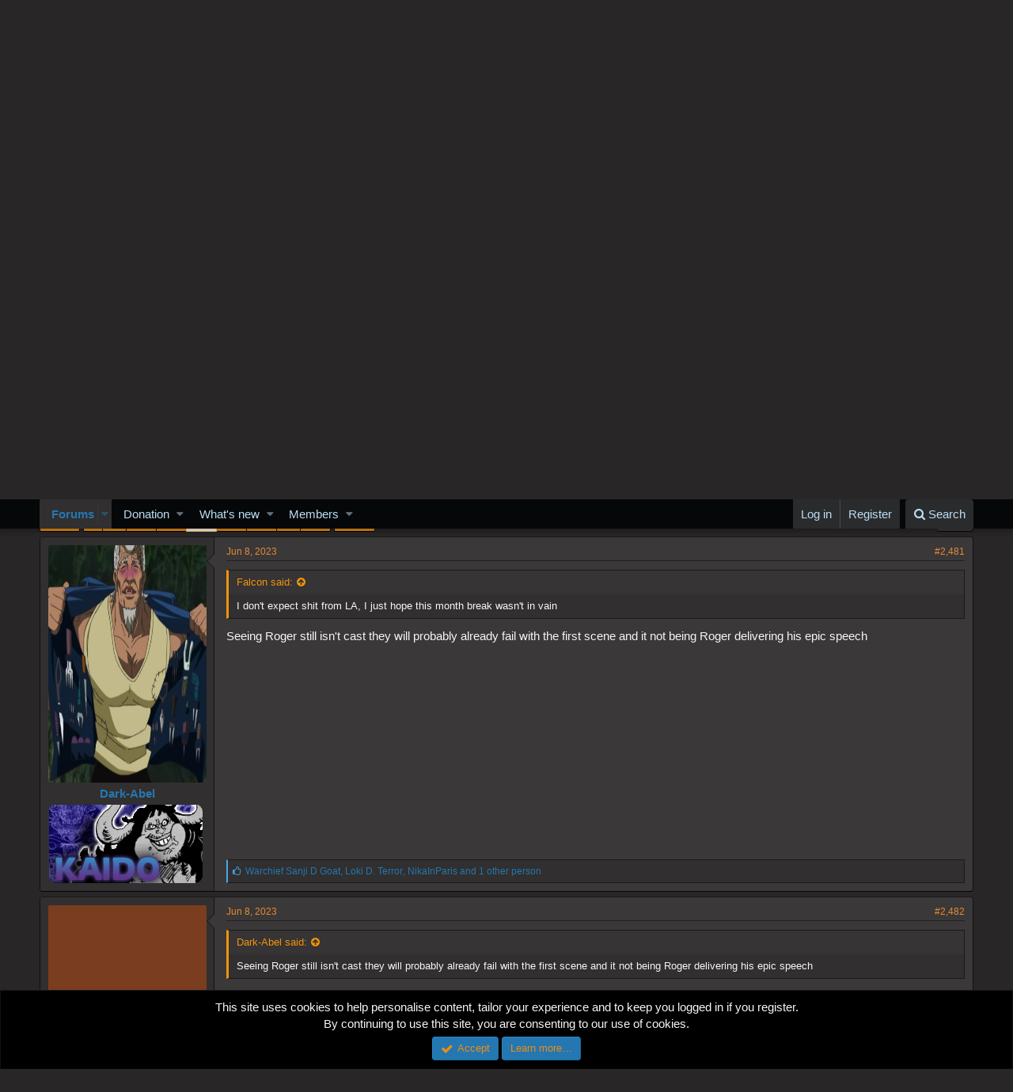

--- FILE ---
content_type: text/html; charset=utf-8
request_url: https://worstgen.alwaysdata.net/forum/threads/one-piece-live-action-series.2777/page-125
body_size: 21235
content:
<!DOCTYPE html>
<html id="XF" lang="en-US" dir="LTR"
	data-app="public"
	data-template="thread_view"
	data-container-key="node-8"
	data-content-key="thread-2777"
	data-logged-in="false"
	data-cookie-prefix="xf_"
	class="has-no-js template-thread_view"
	>
<head>
	<meta charset="utf-8" />
	<meta http-equiv="X-UA-Compatible" content="IE=Edge" />
	<meta name="viewport" content="width=device-width, initial-scale=1">
	
	<style>@import url('https://fonts.googleapis.com/css2?family=UnifrakturCook:wght@700&display=swap');</style>

	
	
	

	<title>News - One Piece Live Action Series!! | Page 125 | Worstgen</title>

	
		
		<meta name="description" content="I don&#039;t expect shit from LA, I just hope this month break wasn&#039;t in vain
Seeing Roger still isn&#039;t cast they will probably already fail with the first scene..." />
		<meta property="og:description" content="I don&#039;t expect shit from LA, I just hope this month break wasn&#039;t in vain
Seeing Roger still isn&#039;t cast they will probably already fail with the first scene and it not being Roger delivering his epic speech" />
		<meta property="twitter:description" content="I don&#039;t expect shit from LA, I just hope this month break wasn&#039;t in vain
Seeing Roger still isn&#039;t cast they will probably already fail with the first scene and it not being Roger delivering his..." />
	
	
		<meta property="og:url" content="https://worstgen.alwaysdata.net/forum/threads/one-piece-live-action-series.2777/" />
	
		<link rel="canonical" href="https://worstgen.alwaysdata.net/forum/threads/one-piece-live-action-series.2777/page-125" />
	
		<link rel="prev" href="https://worstgen.alwaysdata.net/forum/threads/one-piece-live-action-series.2777/page-124" />
	
		<link rel="next" href="https://worstgen.alwaysdata.net/forum/threads/one-piece-live-action-series.2777/page-126" />
	

	
		
	
	
	<meta property="og:site_name" content="Worstgen" />


	
	
		
	
	
	<meta property="og:type" content="website" />


	
	
		
	
	
	
		<meta property="og:title" content="News - One Piece Live Action Series!!" />
		<meta property="twitter:title" content="News - One Piece Live Action Series!!" />
	


	
	
	
	

	
		<meta name="theme-color" content="#282626" />
	

	
	
	

	
		
		<link rel="preload" href="https://worstgen.alwaysdata.net/forum/styles/fonts/fa/fontawesome-webfont.woff2?v=4.7.0" as="font" type="font/woff2" crossorigin="anonymous" />
	

	<link rel="stylesheet" href="https://worstgen.alwaysdata.net/forum/css.php?css=public%3Anormalize.css%2Cpublic%3Acore.less%2Cpublic%3Aapp.less%2Cpublic%3Afont_awesome.css&amp;s=1&amp;l=1&amp;d=1769075957&amp;k=0c6f229517a58f541adbb74f508e7fa42863aa68" />

	
	<link rel="stylesheet" href="https://worstgen.alwaysdata.net/forum/css.php?css=public%3Abb_code.less%2Cpublic%3Alightbox.less%2Cpublic%3Amessage.less%2Cpublic%3Anotices.less%2Cpublic%3Apoll.less%2Cpublic%3Ashare_controls.less%2Cpublic%3Aextra.less&amp;s=1&amp;l=1&amp;d=1769075957&amp;k=d1c76b94c2a45d73257d662b1d3127459d47f66f" />

	
		<script src="https://worstgen.alwaysdata.net/forum/js/xf/preamble-compiled.js?_v=19ed47b2"></script>
	


	
		<link rel="icon" type="image/png" href="https://worstgen.alwaysdata.net/forum/WGFavicon.png" sizes="32x32" />
	
	
	
	<script data-ad-client="ca-pub-4212870698617545" async src="https://pagead2.googlesyndication.com/pagead/js/adsbygoogle.js"></script>
</head>
<body data-template="thread_view">

<div class="p-pageWrapper" id="top">



<header class="p-header" id="header">
	<div class="p-header-inner">
		<div class="p-header-content">

			<div class="p-header-logo p-header-logo--image">
				<a href="https://worstgen.alwaysdata.net/forum/">
					<img src="https://worstgen.alwaysdata.net/forum/styles/default/xenforo/WG_news.jpg"
						alt="Worstgen"
						 />
				</a>
			</div>

			
		</div>
	</div>
</header>





	<div class="p-navSticky p-navSticky--primary" data-xf-init="sticky-header">
		
	<nav class="p-nav">
		<div class="p-nav-inner">
			<a class="p-nav-menuTrigger" data-xf-click="off-canvas" data-menu=".js-headerOffCanvasMenu" role="button" tabindex="0">
				<i aria-hidden="true"></i>
				<span class="p-nav-menuText">Menu</span>
			</a>

			<div class="p-nav-smallLogo">
				<a href="https://worstgen.alwaysdata.net/forum/">
					<img src="https://worstgen.alwaysdata.net/forum/styles/default/xenforo/WG_news.jpg"
						alt="Worstgen"
					 />
				</a>
			</div>

			<div class="p-nav-scroller hScroller" data-xf-init="h-scroller" data-auto-scroll=".p-navEl.is-selected">
				<div class="hScroller-scroll">
					<ul class="p-nav-list js-offCanvasNavSource">
					
						<li>
							
	<div class="p-navEl is-selected" data-has-children="true">
		

			
	
	<a href="https://worstgen.alwaysdata.net/forum/"
		class="p-navEl-link p-navEl-link--splitMenu "
		
		
		data-nav-id="forums">Forums</a>


			<a data-xf-key="1"
				data-xf-click="menu"
				data-menu-pos-ref="< .p-navEl"
				data-arrow-pos-ref="< .p-navEl"
				class="p-navEl-splitTrigger"
				role="button"
				tabindex="0"
				aria-label="Toggle expanded"
				aria-expanded="false"
				aria-haspopup="true"></a>

		
		
			<div class="menu menu--structural" data-menu="menu" aria-hidden="true">
				<div class="menu-content">
					<!--<h4 class="menu-header">Forums</h4>-->
					
						
	
	
	<a href="https://worstgen.alwaysdata.net/forum/whats-new/posts/"
		class="menu-linkRow u-indentDepth0 js-offCanvasCopy "
		
		
		data-nav-id="newPosts">New posts</a>

	

					
						
	
	
	<a href="https://worstgen.alwaysdata.net/forum/search/?type=post"
		class="menu-linkRow u-indentDepth0 js-offCanvasCopy "
		
		
		data-nav-id="searchForums">Search forums</a>

	

					
				</div>
			</div>
		
	</div>

						</li>
					
						<li>
							
	<div class="p-navEl " data-has-children="true">
		

			
	
	<a href="https://www.patreon.com/worstgen"
		class="p-navEl-link p-navEl-link--splitMenu "
		
		
		data-nav-id="donation">Donation</a>


			<a data-xf-key="2"
				data-xf-click="menu"
				data-menu-pos-ref="< .p-navEl"
				data-arrow-pos-ref="< .p-navEl"
				class="p-navEl-splitTrigger"
				role="button"
				tabindex="0"
				aria-label="Toggle expanded"
				aria-expanded="false"
				aria-haspopup="true"></a>

		
		
			<div class="menu menu--structural" data-menu="menu" aria-hidden="true">
				<div class="menu-content">
					<!--<h4 class="menu-header">Donation</h4>-->
					
						
	
	
	<a href="https://patreon.com/worstgen"
		class="menu-linkRow u-indentDepth0 js-offCanvasCopy "
		
		
		data-nav-id="patreon">Become a Patron</a>

	

					
						
	
	
	<a href="https://www.paypal.com/cgi-bin/webscr?cmd=_s-xclick&amp;hosted_button_id=9H3EQW4PCSZWU&amp;source=url"
		class="menu-linkRow u-indentDepth0 js-offCanvasCopy "
		
		
		data-nav-id="paypal">PayPal or Card Donation</a>

	

					
				</div>
			</div>
		
	</div>

						</li>
					
						<li>
							
	<div class="p-navEl " data-has-children="true">
		

			
	
	<a href="https://worstgen.alwaysdata.net/forum/whats-new/"
		class="p-navEl-link p-navEl-link--splitMenu "
		
		
		data-nav-id="whatsNew">What's new</a>


			<a data-xf-key="3"
				data-xf-click="menu"
				data-menu-pos-ref="< .p-navEl"
				data-arrow-pos-ref="< .p-navEl"
				class="p-navEl-splitTrigger"
				role="button"
				tabindex="0"
				aria-label="Toggle expanded"
				aria-expanded="false"
				aria-haspopup="true"></a>

		
		
			<div class="menu menu--structural" data-menu="menu" aria-hidden="true">
				<div class="menu-content">
					<!--<h4 class="menu-header">What's new</h4>-->
					
						
	
	
	<a href="https://sosickorsafe.web.app/"
		class="menu-linkRow u-indentDepth0 js-offCanvasCopy "
		
		
		data-nav-id="entertainment">Entertainment</a>

	

					
						
	
	
	<a href="https://worstgen.alwaysdata.net/forum/whats-new/posts/"
		class="menu-linkRow u-indentDepth0 js-offCanvasCopy "
		 rel="nofollow"
		
		data-nav-id="whatsNewPosts">New posts</a>

	

					
						
	
	
	<a href="https://worstgen.alwaysdata.net/forum/whats-new/profile-posts/"
		class="menu-linkRow u-indentDepth0 js-offCanvasCopy "
		 rel="nofollow"
		
		data-nav-id="whatsNewProfilePosts">New profile posts</a>

	

					
						
	
	
	<a href="https://worstgen.alwaysdata.net/forum/whats-new/threadmarks/"
		class="menu-linkRow u-indentDepth0 js-offCanvasCopy "
		 rel="nofollow"
		
		data-nav-id="whatsNewThreadmarks">New threadmarks</a>

	

					
						
	
	
	<a href="https://worstgen.alwaysdata.net/forum/whats-new/latest-activity"
		class="menu-linkRow u-indentDepth0 js-offCanvasCopy "
		 rel="nofollow"
		
		data-nav-id="latestActivity">Latest activity</a>

	

					
				</div>
			</div>
		
	</div>

						</li>
					
						<li>
							
	<div class="p-navEl " data-has-children="true">
		

			
	
	<a href="https://worstgen.alwaysdata.net/forum/members/"
		class="p-navEl-link p-navEl-link--splitMenu "
		
		
		data-nav-id="members">Members</a>


			<a data-xf-key="4"
				data-xf-click="menu"
				data-menu-pos-ref="< .p-navEl"
				data-arrow-pos-ref="< .p-navEl"
				class="p-navEl-splitTrigger"
				role="button"
				tabindex="0"
				aria-label="Toggle expanded"
				aria-expanded="false"
				aria-haspopup="true"></a>

		
		
			<div class="menu menu--structural" data-menu="menu" aria-hidden="true">
				<div class="menu-content">
					<!--<h4 class="menu-header">Members</h4>-->
					
						
	
	
	<a href="https://worstgen.alwaysdata.net/forum/online/"
		class="menu-linkRow u-indentDepth0 js-offCanvasCopy "
		
		
		data-nav-id="currentVisitors">Current visitors</a>

	

					
						
	
	
	<a href="https://worstgen.alwaysdata.net/forum/whats-new/profile-posts/"
		class="menu-linkRow u-indentDepth0 js-offCanvasCopy "
		 rel="nofollow"
		
		data-nav-id="newProfilePosts">New profile posts</a>

	

					
						
	
	
	<a href="https://worstgen.alwaysdata.net/forum/search/?type=profile_post"
		class="menu-linkRow u-indentDepth0 js-offCanvasCopy "
		
		
		data-nav-id="searchProfilePosts">Search profile posts</a>

	

					
				</div>
			</div>
		
	</div>

						</li>
					
					</ul>
				</div>
			</div>

			<div class="p-nav-opposite">
				<div class="p-navgroup p-account p-navgroup--guest">
					
						<a href="https://worstgen.alwaysdata.net/forum/login/" class="p-navgroup-link p-navgroup-link--textual p-navgroup-link--logIn"
							data-xf-click="overlay" data-follow-redirects="on">
							<span class="p-navgroup-linkText">Log in</span>
						</a>
						
							<a href="https://worstgen.alwaysdata.net/forum/register/" class="p-navgroup-link p-navgroup-link--textual p-navgroup-link--register"
								data-xf-click="overlay" data-follow-redirects="on">
								<span class="p-navgroup-linkText">Register</span>
							</a>
						
					
				</div>

				<div class="p-navgroup p-discovery">
					<a href="https://worstgen.alwaysdata.net/forum/whats-new/"
						class="p-navgroup-link p-navgroup-link--iconic p-navgroup-link--whatsnew"
						title="What&#039;s new">
						<i aria-hidden="true"></i>
						<span class="p-navgroup-linkText">What's new</span>
					</a>

					
						<a href="https://worstgen.alwaysdata.net/forum/search/"
							class="p-navgroup-link p-navgroup-link--iconic p-navgroup-link--search"
							data-xf-click="menu"
							data-xf-key="/"
							aria-label="Search"
							aria-expanded="false"
							aria-haspopup="true"
							title="Search">
							<i aria-hidden="true"></i>
							<span class="p-navgroup-linkText">Search</span>
						</a>
						<div class="menu menu--structural menu--wide" data-menu="menu" aria-hidden="true">
							<form action="https://worstgen.alwaysdata.net/forum/search/search" method="post"
								class="menu-content"
								data-xf-init="quick-search">

								<h3 class="menu-header">Search</h3>
								
								<div class="menu-row">
									
										<div class="inputGroup inputGroup--joined">
											<input type="text" class="input" name="keywords" placeholder="Search…" aria-label="Search" data-menu-autofocus="true" />
											
			<select name="constraints" class="js-quickSearch-constraint input" aria-label="Search within">
				<option value="">Everywhere</option>
<option value="{&quot;search_type&quot;:&quot;post&quot;}">Threads</option>
<option value="{&quot;search_type&quot;:&quot;post&quot;,&quot;c&quot;:{&quot;nodes&quot;:[8],&quot;child_nodes&quot;:1}}">This forum</option>
<option value="{&quot;search_type&quot;:&quot;post&quot;,&quot;c&quot;:{&quot;thread&quot;:2777}}">This thread</option>

			</select>
		
										</div>
									
								</div>

								
								<div class="menu-row">
									<label class="iconic iconic--checkbox iconic--labelled"><input type="checkbox"  name="c[title_only]" value="1" /><i aria-hidden="true"></i>Search titles only</label>

								</div>
								
								<div class="menu-row">
									<div class="inputGroup">
										<span class="inputGroup-text" id="ctrl_search_menu_by_member">By:</span>
										<input class="input" name="c[users]" data-xf-init="auto-complete" placeholder="Member" aria-labelledby="ctrl_search_menu_by_member" />
									</div>
								</div>
								<div class="menu-footer">
									<span class="menu-footer-controls">
										<button type="submit" class="button--primary button button--icon button--icon--search"><span class="button-text">Search</span></button>
										<a href="https://worstgen.alwaysdata.net/forum/search/" class="button"><span class="button-text">Advanced search…</span></a>
									</span>
								</div>

								<input type="hidden" name="_xfToken" value="1769404037,38ef7075a2caeac412142426e8ebda21" />
							</form>
						</div>
					
				</div>
			</div>
		</div>
	</nav>

	</div>
	
	
		<div class="p-sectionLinks">
			<div class="p-sectionLinks-inner hScroller" data-xf-init="h-scroller">
				<div class="hScroller-scroll">
					<ul class="p-sectionLinks-list">
					
						<li>
							
	<div class="p-navEl " >
		

			
	
	<a href="https://worstgen.alwaysdata.net/forum/whats-new/posts/"
		class="p-navEl-link "
		
		data-xf-key="alt+1"
		data-nav-id="newPosts">New posts</a>


			

		
		
	</div>

						</li>
					
						<li>
							
	<div class="p-navEl " >
		

			
	
	<a href="https://worstgen.alwaysdata.net/forum/search/?type=post"
		class="p-navEl-link "
		
		data-xf-key="alt+2"
		data-nav-id="searchForums">Search forums</a>


			

		
		
	</div>

						</li>
					
					</ul>
				</div>
			</div>
		</div>
	



<div class="offCanvasMenu offCanvasMenu--nav js-headerOffCanvasMenu" data-menu="menu" aria-hidden="true" data-ocm-builder="navigation">
	<div class="offCanvasMenu-backdrop" data-menu-close="true"></div>
	<div class="offCanvasMenu-content">
		<div class="offCanvasMenu-header">
			Menu
			<a class="offCanvasMenu-closer" data-menu-close="true" role="button" tabindex="0" aria-label="Close"></a>
		</div>
		
			<div class="p-offCanvasRegisterLink">
				<div class="offCanvasMenu-linkHolder">
					<a href="https://worstgen.alwaysdata.net/forum/login/" class="offCanvasMenu-link" data-xf-click="overlay" data-menu-close="true">
						Log in
					</a>
				</div>
				<hr class="offCanvasMenu-separator" />
				
					<div class="offCanvasMenu-linkHolder">
						<a href="https://worstgen.alwaysdata.net/forum/register/" class="offCanvasMenu-link" data-xf-click="overlay" data-menu-close="true">
							Register
						</a>
					</div>
					<hr class="offCanvasMenu-separator" />
				
			</div>
		
		<div class="js-offCanvasNavTarget"></div>
	</div>
</div>

<div class="p-body">
	<div class="p-body-inner">
		<!--XF:EXTRA_OUTPUT-->

		

		

		
		
	
		<ul class="p-breadcrumbs "
			itemscope itemtype="https://schema.org/BreadcrumbList">
		
			

			
			

			
				
				
	<li itemprop="itemListElement" itemscope itemtype="https://schema.org/ListItem">
		<a href="https://worstgen.alwaysdata.net/forum/" itemprop="item">
			<span itemprop="name">Forums</span>
		</a>
		<meta itemprop="position" content="1" />
	</li>

			
			
				
				
	<li itemprop="itemListElement" itemscope itemtype="https://schema.org/ListItem">
		<a href="https://worstgen.alwaysdata.net/forum/.#one-piece-section.3" itemprop="item">
			<span itemprop="name">One Piece Section</span>
		</a>
		<meta itemprop="position" content="2" />
	</li>

			
				
				
	<li itemprop="itemListElement" itemscope itemtype="https://schema.org/ListItem">
		<a href="https://worstgen.alwaysdata.net/forum/forums/one-piece-news.8/" itemprop="item">
			<span itemprop="name">One Piece News</span>
		</a>
		<meta itemprop="position" content="3" />
	</li>

			

		
		</ul>
	

		

		
	<noscript><div class="blockMessage blockMessage--important blockMessage--iconic u-noJsOnly">JavaScript is disabled. For a better experience, please enable JavaScript in your browser before proceeding.</div></noscript>

		
	<!--[if lt IE 9]><div class="blockMessage blockMessage&#45;&#45;important blockMessage&#45;&#45;iconic">You are using an out of date browser. It  may not display this or other websites correctly.<br />You should upgrade or use an <a href="https://www.google.com/chrome/browser/" target="_blank">alternative browser</a>.</div><![endif]-->


		
			<div class="p-body-header">
			
				
					<div class="p-title ">
					
						
							<h1 class="p-title-value"><span class="label label--olive" dir="auto">News</span><span class="label-append">&nbsp;</span>One Piece Live Action Series!!</h1>
						
						
					
					</div>
				

				
					<div class="p-description">
	<ul class="listInline listInline--bullet">
		<li>
			<i class="fa fa-user" aria-hidden="true" title="Thread starter"></i>
			<span class="u-srOnly">Thread starter</span>

			<a href="https://worstgen.alwaysdata.net/forum/members/tyki_mikk.10/" class="username  u-concealed" dir="auto" data-user-id="10" data-xf-init="member-tooltip"><span class="username--staff username--moderator">Tyki_Mikk</span></a>
		</li>
		<li>
			<i class="fa fa-clock-o" aria-hidden="true" title="Start date"></i>
			<span class="u-srOnly">Start date</span>

			<a href="https://worstgen.alwaysdata.net/forum/threads/one-piece-live-action-series.2777/" class="u-concealed"><time  class="u-dt" dir="auto" datetime="2020-01-29T14:23:05+0000" data-time="1580307785" data-date-string="Jan 29, 2020" data-time-string="2:23 PM" title="Jan 29, 2020 at 2:23 PM">Jan 29, 2020</time></a>
		</li>
		
			<li>
				<i class="fa fa-tags" aria-hidden="true" title="Tags"></i>
				<span class="u-srOnly">Tags</span>

				
					
						<a href="https://worstgen.alwaysdata.net/forum/tags/alabasta-season-two-when/" class="tagItem" dir="auto">alabasta season two when</a>
					
						<a href="https://worstgen.alwaysdata.net/forum/tags/chad-coby/" class="tagItem" dir="auto">chad coby</a>
					
						<a href="https://worstgen.alwaysdata.net/forum/tags/dragon-ball-evolution-could-never/" class="tagItem" dir="auto">dragon ball evolution could never</a>
					
						<a href="https://worstgen.alwaysdata.net/forum/tags/garp-actor-folds-both-sanji-and-zoro-actor/" class="tagItem" dir="auto">garp actor folds both sanji and zoro actor</a>
					
						<a href="https://worstgen.alwaysdata.net/forum/tags/hot-alvida-incoming/" class="tagItem" dir="auto">hot alvida incoming</a>
					
						<a href="https://worstgen.alwaysdata.net/forum/tags/lol-love-action/" class="tagItem" dir="auto">lol love action</a>
					
				
				
			</li>
		
	</ul>
</div>
				
			
			</div>
		

		<div class="p-body-main  ">
			

			<div class="p-body-content">
				
				<div class="p-body-pageContent">



	
	
	








	
		
		
	
	



	
	
	
		
	
	
	


	
	
	
		
	
	
	


	
	
		
	
	
	


	
	









	

	
		
	







	



	
	
			<form action="https://worstgen.alwaysdata.net/forum/threads/one-piece-live-action-series.2777/poll/vote" method="post" class="block js-pollContainer-14790"
				 data-xf-init="poll-block ajax-submit"
			>
				
		<div class="block-container">
			<h2 class="block-header">
				
					<i class="fa fa-bar-chart" aria-hidden="true"></i> Do you like the Live Action Adaption?
					
				
			</h2>
			
				
	
	

	<div class="block-body">
		<ul class="listPlain">
		
			<li>
				
				<div class="fauxBlockLink">
					<div class="pollResult   pollResult--showVoters">
						<h3 class="pollResult-response">Yeah, it&#039;s very good &amp; entertaining</h3>
						
							<span class="pollResult-votes">
								
									<a class="fauxBlockLink-blockLink"
										data-xf-click="toggle"
										data-target=".js-pollResultVoters-63964"
										role="button"
										tabindex="0">
										<span class="u-muted">Votes:</span> 23
									</a>
								
							</span>
							<span class="pollResult-percentage">
								29.5%
							</span>
							<span class="pollResult-graph" aria-hidden="true">
								<span class="pollResult-bar">
									<i style="width: 29.487179487179%"></i>
								</span>
							</span>
						
					</div>
				</div>
				
					<div class="pollResult-voters js-pollResultVoters-63964 toggleTarget"
						data-href="https://worstgen.alwaysdata.net/forum/threads/one-piece-live-action-series.2777/poll/results?response=63964"
						data-load-selector=".js-pollVoters"></div>
				
			</li>
		
			<li>
				
				<div class="fauxBlockLink">
					<div class="pollResult   pollResult--showVoters">
						<h3 class="pollResult-response">It&#039;s alright, it could be better but it&#039;s not bad.</h3>
						
							<span class="pollResult-votes">
								
									<a class="fauxBlockLink-blockLink"
										data-xf-click="toggle"
										data-target=".js-pollResultVoters-63965"
										role="button"
										tabindex="0">
										<span class="u-muted">Votes:</span> 24
									</a>
								
							</span>
							<span class="pollResult-percentage">
								30.8%
							</span>
							<span class="pollResult-graph" aria-hidden="true">
								<span class="pollResult-bar">
									<i style="width: 30.769230769231%"></i>
								</span>
							</span>
						
					</div>
				</div>
				
					<div class="pollResult-voters js-pollResultVoters-63965 toggleTarget"
						data-href="https://worstgen.alwaysdata.net/forum/threads/one-piece-live-action-series.2777/poll/results?response=63965"
						data-load-selector=".js-pollVoters"></div>
				
			</li>
		
			<li>
				
				<div class="fauxBlockLink">
					<div class="pollResult   pollResult--showVoters">
						<h3 class="pollResult-response">It has issues but it could be worse.</h3>
						
							<span class="pollResult-votes">
								
									<a class="fauxBlockLink-blockLink"
										data-xf-click="toggle"
										data-target=".js-pollResultVoters-63966"
										role="button"
										tabindex="0">
										<span class="u-muted">Votes:</span> 14
									</a>
								
							</span>
							<span class="pollResult-percentage">
								17.9%
							</span>
							<span class="pollResult-graph" aria-hidden="true">
								<span class="pollResult-bar">
									<i style="width: 17.948717948718%"></i>
								</span>
							</span>
						
					</div>
				</div>
				
					<div class="pollResult-voters js-pollResultVoters-63966 toggleTarget"
						data-href="https://worstgen.alwaysdata.net/forum/threads/one-piece-live-action-series.2777/poll/results?response=63966"
						data-load-selector=".js-pollVoters"></div>
				
			</li>
		
			<li>
				
				<div class="fauxBlockLink">
					<div class="pollResult   pollResult--showVoters">
						<h3 class="pollResult-response">No, it&#039;s not a good adaption.</h3>
						
							<span class="pollResult-votes">
								
									<a class="fauxBlockLink-blockLink"
										data-xf-click="toggle"
										data-target=".js-pollResultVoters-63967"
										role="button"
										tabindex="0">
										<span class="u-muted">Votes:</span> 8
									</a>
								
							</span>
							<span class="pollResult-percentage">
								10.3%
							</span>
							<span class="pollResult-graph" aria-hidden="true">
								<span class="pollResult-bar">
									<i style="width: 10.25641025641%"></i>
								</span>
							</span>
						
					</div>
				</div>
				
					<div class="pollResult-voters js-pollResultVoters-63967 toggleTarget"
						data-href="https://worstgen.alwaysdata.net/forum/threads/one-piece-live-action-series.2777/poll/results?response=63967"
						data-load-selector=".js-pollVoters"></div>
				
			</li>
		
			<li>
				
				<div class="fauxBlockLink">
					<div class="pollResult   pollResult--showVoters">
						<h3 class="pollResult-response">I did not watch nor do I plan to</h3>
						
							<span class="pollResult-votes">
								
									<a class="fauxBlockLink-blockLink"
										data-xf-click="toggle"
										data-target=".js-pollResultVoters-63968"
										role="button"
										tabindex="0">
										<span class="u-muted">Votes:</span> 9
									</a>
								
							</span>
							<span class="pollResult-percentage">
								11.5%
							</span>
							<span class="pollResult-graph" aria-hidden="true">
								<span class="pollResult-bar">
									<i style="width: 11.538461538462%"></i>
								</span>
							</span>
						
					</div>
				</div>
				
					<div class="pollResult-voters js-pollResultVoters-63968 toggleTarget"
						data-href="https://worstgen.alwaysdata.net/forum/threads/one-piece-live-action-series.2777/poll/results?response=63968"
						data-load-selector=".js-pollVoters"></div>
				
			</li>
		
		</ul>
		
			<hr class="block-separator" />
			<div class="block-row block-row--minor">
				<ul class="listInline listInline--bullet">
					<li>
						<dl class="pairs pairs--inline">
							<dt>Total voters</dt>
							<dd>78</dd>
						</dl>
					</li>
					
				</ul>
			</div>
		
	</div>
	
		
	

			
		</div>
		<input type="hidden" name="simple_display" value="" />
	
				<input type="hidden" name="_xfToken" value="1769404037,38ef7075a2caeac412142426e8ebda21" />
				
			</form>
		









<div class="block block--messages" data-xf-init="" data-type="post" data-href="https://worstgen.alwaysdata.net/forum/inline-mod/">

	
	


	<div class="block-outer"><div class="block-outer-main"><nav class="pageNavWrapper pageNavWrapper--mixed ">



<div class="pageNav pageNav--skipStart pageNav--skipEnd">
	
		<a href="https://worstgen.alwaysdata.net/forum/threads/one-piece-live-action-series.2777/page-124" class="pageNav-jump pageNav-jump--prev">Prev</a>
	

	<ul class="pageNav-main">
		

	
		<li class="pageNav-page "><a href="https://worstgen.alwaysdata.net/forum/threads/one-piece-live-action-series.2777/">1</a></li>
	


		
			
				<li class="pageNav-page pageNav-page--skip pageNav-page--skipStart">
					<a data-xf-init="tooltip" title="Go to page"
						data-xf-click="menu"
						role="button" tabindex="0" aria-expanded="false" aria-haspopup="true">…</a>
					

	<div class="menu menu--pageJump" data-menu="menu" aria-hidden="true">
		<div class="menu-content">
			<h4 class="menu-header">Go to page</h4>
			<div class="menu-row" data-xf-init="page-jump" data-page-url="https://worstgen.alwaysdata.net/forum/threads/one-piece-live-action-series.2777/page-%page%">
				<div class="inputGroup inputGroup--numbers">
					<div class="inputGroup inputGroup--numbers inputNumber" data-xf-init="number-box"><input type="number" pattern="\d*" class="input input--number js-numberBoxTextInput input input--numberNarrow js-pageJumpPage" value="122"  min="1" max="336" step="1" required="required" data-menu-autofocus="true" /></div>
					<span class="inputGroup-text"><button type="button" class="js-pageJumpGo button"><span class="button-text">Go</span></button></span>
				</div>
			</div>
		</div>
	</div>

				</li>
			
		

		
			

	
		<li class="pageNav-page pageNav-page--earlier"><a href="https://worstgen.alwaysdata.net/forum/threads/one-piece-live-action-series.2777/page-123">123</a></li>
	

		
			

	
		<li class="pageNav-page pageNav-page--earlier"><a href="https://worstgen.alwaysdata.net/forum/threads/one-piece-live-action-series.2777/page-124">124</a></li>
	

		
			

	
		<li class="pageNav-page pageNav-page--current "><a href="https://worstgen.alwaysdata.net/forum/threads/one-piece-live-action-series.2777/page-125">125</a></li>
	

		
			

	
		<li class="pageNav-page pageNav-page--later"><a href="https://worstgen.alwaysdata.net/forum/threads/one-piece-live-action-series.2777/page-126">126</a></li>
	

		
			

	
		<li class="pageNav-page pageNav-page--later"><a href="https://worstgen.alwaysdata.net/forum/threads/one-piece-live-action-series.2777/page-127">127</a></li>
	

		

		
			
				<li class="pageNav-page pageNav-page--skip pageNav-page--skipEnd">
					<a data-xf-init="tooltip" title="Go to page"
						data-xf-click="menu"
						role="button" tabindex="0" aria-expanded="false" aria-haspopup="true">…</a>
					

	<div class="menu menu--pageJump" data-menu="menu" aria-hidden="true">
		<div class="menu-content">
			<h4 class="menu-header">Go to page</h4>
			<div class="menu-row" data-xf-init="page-jump" data-page-url="https://worstgen.alwaysdata.net/forum/threads/one-piece-live-action-series.2777/page-%page%">
				<div class="inputGroup inputGroup--numbers">
					<div class="inputGroup inputGroup--numbers inputNumber" data-xf-init="number-box"><input type="number" pattern="\d*" class="input input--number js-numberBoxTextInput input input--numberNarrow js-pageJumpPage" value="128"  min="1" max="336" step="1" required="required" data-menu-autofocus="true" /></div>
					<span class="inputGroup-text"><button type="button" class="js-pageJumpGo button"><span class="button-text">Go</span></button></span>
				</div>
			</div>
		</div>
	</div>

				</li>
			
		

		

	
		<li class="pageNav-page "><a href="https://worstgen.alwaysdata.net/forum/threads/one-piece-live-action-series.2777/page-336">336</a></li>
	

	</ul>

	
		<a href="https://worstgen.alwaysdata.net/forum/threads/one-piece-live-action-series.2777/page-126" class="pageNav-jump pageNav-jump--next">Next</a>
	
</div>

<div class="pageNavSimple">
	
		<a href="https://worstgen.alwaysdata.net/forum/threads/one-piece-live-action-series.2777/"
			class="pageNavSimple-el pageNavSimple-el--first"
			data-xf-init="tooltip" title="First">
			<i aria-hidden="true"></i> <span class="u-srOnly">First</span>
		</a>
		<a href="https://worstgen.alwaysdata.net/forum/threads/one-piece-live-action-series.2777/page-124" class="pageNavSimple-el pageNavSimple-el--prev">
			<i aria-hidden="true"></i> Prev
		</a>
	

	<a class="pageNavSimple-el pageNavSimple-el--current"
		data-xf-init="tooltip" title="Go to page"
		data-xf-click="menu" role="button" tabindex="0" aria-expanded="false" aria-haspopup="true">
		125 of 336
	</a>
	

	<div class="menu menu--pageJump" data-menu="menu" aria-hidden="true">
		<div class="menu-content">
			<h4 class="menu-header">Go to page</h4>
			<div class="menu-row" data-xf-init="page-jump" data-page-url="https://worstgen.alwaysdata.net/forum/threads/one-piece-live-action-series.2777/page-%page%">
				<div class="inputGroup inputGroup--numbers">
					<div class="inputGroup inputGroup--numbers inputNumber" data-xf-init="number-box"><input type="number" pattern="\d*" class="input input--number js-numberBoxTextInput input input--numberNarrow js-pageJumpPage" value="125"  min="1" max="336" step="1" required="required" data-menu-autofocus="true" /></div>
					<span class="inputGroup-text"><button type="button" class="js-pageJumpGo button"><span class="button-text">Go</span></button></span>
				</div>
			</div>
		</div>
	</div>


	
		<a href="https://worstgen.alwaysdata.net/forum/threads/one-piece-live-action-series.2777/page-126" class="pageNavSimple-el pageNavSimple-el--next">
			Next <i aria-hidden="true"></i>
		</a>
		<a href="https://worstgen.alwaysdata.net/forum/threads/one-piece-live-action-series.2777/page-336"
			class="pageNavSimple-el pageNavSimple-el--last"
			data-xf-init="tooltip" title="Last">
			<i aria-hidden="true"></i> <span class="u-srOnly">Last</span>
		</a>
	
</div>

</nav>



</div>
		
			<div class="block-outer-opposite">
				<div class="buttonGroup">
				
					
					
					
					
					

					
						<div class="buttonGroup-buttonWrapper">
							<button type="button" class="button--link menuTrigger button" data-xf-click="menu" aria-expanded="false" aria-haspopup="true" title="More options"><span class="button-text">&#8226;&#8226;&#8226;</span></button>
							<div class="menu" data-menu="menu" aria-hidden="true">
								<div class="menu-content">
									<h4 class="menu-header">More options</h4>
									
										
										
										

	





										
										
										
										
										
										
										
	<a href="https://worstgen.alwaysdata.net/forum/threads/one-piece-live-action-series.2777/who-replied" data-xf-click="overlay" class="menu-linkRow">Who Replied?</a>



										
										
									
								</div>
							</div>
						</div>
					
				
				</div>
			</div></div>

	<div class="block-outer js-threadStatusField"></div>

	<div class="block-container lbContainer"
		data-xf-init="lightbox select-to-quote"
		data-message-selector=".js-post"
		data-lb-id="thread-2777"
		data-lb-universal="0">

		<div class="block-body js-replyNewMessageContainer">
			
				
					
	
	
	<article class="message message--post js-post js-inlineModContainer   "
		data-author="Dark-Abel"
		data-content="post-4399462"
		id="js-post-4399462">

		
	
	
		<span class="u-anchorTarget" id="post-4399462"></span>
	

	
	
	


		<div class="message-inner">
			<div class="message-cell message-cell--user">
				
				
				

	<section itemscope itemtype="https://schema.org/Person" class="message-user">
		<div class="message-avatar ">
			<div class="message-avatar-wrapper">
				<a href="https://worstgen.alwaysdata.net/forum/members/dark-abel.10116/" class="avatar avatar--o" data-user-id="10116" data-xf-init="member-tooltip">
			<img src="https://worstgen.alwaysdata.net/forum/data/avatars/o/10/10116.jpg?1644329954"  alt="Dark-Abel" class="avatar-u10116-o" itemprop="image" /> 
		</a>
				
			</div>
		</div>
		<div class="message-userDetails">
			<h4 class="message-name"><a href="https://worstgen.alwaysdata.net/forum/members/dark-abel.10116/" class="username " dir="auto" data-user-id="10116" data-xf-init="member-tooltip" itemprop="name">Dark-Abel</a></h4>
			
			<div class="userBanner userBanner supernova message-userBanner" itemprop="jobTitle"><span class="userBanner-before"></span><strong>‎</strong><span class="userBanner-after"></span></div>
			<div class="message-date"><a href="https://worstgen.alwaysdata.net/forum/threads/one-piece-live-action-series.2777/post-4399462" class="u-concealed" rel="nofollow"><time  class="u-dt" dir="auto" datetime="2023-06-08T14:24:07+0100" data-time="1686230647" data-date-string="Jun 8, 2023" data-time-string="2:24 PM" title="Jun 8, 2023 at 2:24 PM">Jun 8, 2023</time></a></div>
		</div>
		<div class="message-permalink"><a href="https://worstgen.alwaysdata.net/forum/threads/one-piece-live-action-series.2777/post-4399462" class="u-concealed" rel="nofollow">#2,481</a></div>
		
			
			
		
		<span class="message-userArrow"></span>
	</section>

			</div>
			<div class="message-cell message-cell--main">
				<div class="message-main js-quickEditTarget">

					<header class="message-attribution">
						<a href="https://worstgen.alwaysdata.net/forum/threads/one-piece-live-action-series.2777/post-4399462" class="message-attribution-main u-concealed" rel="nofollow"><time  class="u-dt" dir="auto" datetime="2023-06-08T14:24:07+0100" data-time="1686230647" data-date-string="Jun 8, 2023" data-time-string="2:24 PM" title="Jun 8, 2023 at 2:24 PM">Jun 8, 2023</time></a>
						<div class="message-attribution-opposite">
							
							<a href="https://worstgen.alwaysdata.net/forum/threads/one-piece-live-action-series.2777/post-4399462" class="u-concealed" rel="nofollow">#2,481</a>
						</div>
					</header>

					<div class="message-content js-messageContent">

						
						
						

						<div class="message-userContent lbContainer js-lbContainer  "
							data-lb-id="post-4399462"
							data-lb-caption-desc="Dark-Abel &middot; Jun 8, 2023 at 2:24 PM">

							

							<article class="message-body js-selectToQuote">
								
								<div class="bbWrapper"><div class="bbCodeBlock bbCodeBlock--expandable bbCodeBlock--quote">
	
		<div class="bbCodeBlock-title">
			
				<a href="https://worstgen.alwaysdata.net/forum/goto/post?id=4399448"
					class="bbCodeBlock-sourceJump"
					data-xf-click="attribution"
					data-content-selector="#post-4399448">Falcon said:</a>
			
		</div>
	
	<div class="bbCodeBlock-content">
		<div class="bbCodeBlock-expandContent">
			I don't expect shit from LA, I just hope this month break wasn't in vain
		</div>
		<div class="bbCodeBlock-expandLink"><a>Click to expand...</a></div>
	</div>
</div>Seeing Roger still isn't cast they will probably already fail with the first scene and it not being Roger delivering his epic speech</div>
								<div class="js-selectToQuoteEnd">&nbsp;</div>
								
							</article>

							

							
						</div>

						

						
	

					</div>

					<footer class="message-footer">
						

						<div class="likesBar js-likeList is-active">
							<i class="likeIcon" title="Likes" aria-hidden="true"></i>
<span class="u-srOnly">Likes:</span>
<a href="https://worstgen.alwaysdata.net/forum/posts/4399462/likes" data-xf-click="overlay"><bdi>Warchief Sanji D Goat</bdi>, <bdi>Loki D. Terror</bdi>, <bdi>NikaInParis</bdi> and 1 other person</a>
						</div>

						<div class="js-historyTarget message-historyTarget toggleTarget" data-href="trigger-href"></div>
					</footer>
				</div>
			</div>
		</div>
	
	
	

	
	
	

</article>

	

				
			
				
					
	
	
	<article class="message message--post js-post js-inlineModContainer   "
		data-author="GUI VI"
		data-content="post-4399479"
		id="js-post-4399479">

		
	
	
		<span class="u-anchorTarget" id="post-4399479"></span>
	

	
	
	


		<div class="message-inner">
			<div class="message-cell message-cell--user">
				
				
				

	<section itemscope itemtype="https://schema.org/Person" class="message-user">
		<div class="message-avatar ">
			<div class="message-avatar-wrapper">
				<span class="avatar avatar--o avatar--default avatar--default--dynamic" data-user-id="0" style="background-color: #7a3d1f; color: #db9470">
			<span class="avatar-u0-o">G</span> 
		</span>
				
			</div>
		</div>
		<div class="message-userDetails">
			<h4 class="message-name"><span class="username " dir="auto" data-user-id="0" itemprop="name">GUI VI</span></h4>
			
			
			<div class="message-date"><a href="https://worstgen.alwaysdata.net/forum/threads/one-piece-live-action-series.2777/post-4399479" class="u-concealed" rel="nofollow"><time  class="u-dt" dir="auto" datetime="2023-06-08T14:32:29+0100" data-time="1686231149" data-date-string="Jun 8, 2023" data-time-string="2:32 PM" title="Jun 8, 2023 at 2:32 PM">Jun 8, 2023</time></a></div>
		</div>
		<div class="message-permalink"><a href="https://worstgen.alwaysdata.net/forum/threads/one-piece-live-action-series.2777/post-4399479" class="u-concealed" rel="nofollow">#2,482</a></div>
		
		<span class="message-userArrow"></span>
	</section>

			</div>
			<div class="message-cell message-cell--main">
				<div class="message-main js-quickEditTarget">

					<header class="message-attribution">
						<a href="https://worstgen.alwaysdata.net/forum/threads/one-piece-live-action-series.2777/post-4399479" class="message-attribution-main u-concealed" rel="nofollow"><time  class="u-dt" dir="auto" datetime="2023-06-08T14:32:29+0100" data-time="1686231149" data-date-string="Jun 8, 2023" data-time-string="2:32 PM" title="Jun 8, 2023 at 2:32 PM">Jun 8, 2023</time></a>
						<div class="message-attribution-opposite">
							
							<a href="https://worstgen.alwaysdata.net/forum/threads/one-piece-live-action-series.2777/post-4399479" class="u-concealed" rel="nofollow">#2,482</a>
						</div>
					</header>

					<div class="message-content js-messageContent">

						
						
						

						<div class="message-userContent lbContainer js-lbContainer  "
							data-lb-id="post-4399479"
							data-lb-caption-desc="GUI VI &middot; Jun 8, 2023 at 2:32 PM">

							

							<article class="message-body js-selectToQuote">
								
								<div class="bbWrapper"><div class="bbCodeBlock bbCodeBlock--expandable bbCodeBlock--quote">
	
		<div class="bbCodeBlock-title">
			
				<a href="https://worstgen.alwaysdata.net/forum/goto/post?id=4399462"
					class="bbCodeBlock-sourceJump"
					data-xf-click="attribution"
					data-content-selector="#post-4399462">Dark-Abel said:</a>
			
		</div>
	
	<div class="bbCodeBlock-content">
		<div class="bbCodeBlock-expandContent">
			Seeing Roger still isn't cast they will probably already fail with the first scene and it not being Roger delivering his epic speech
		</div>
		<div class="bbCodeBlock-expandLink"><a>Click to expand...</a></div>
	</div>
</div>What?One Piece without Roger??? <br />

	
	
		
		
	


	<div class="lbContainer lbContainer--inline"
		data-xf-init="lightbox"
		data-lb-single-image="1"
		data-lb-container-zoom="1"
		data-lb-trigger=".js-lbImage-_xfUid-1-1769404037"
		data-lb-id="_xfUid-1-1769404037">
		
			<div class="lbContainer-zoomer js-lbImage-_xfUid-1-1769404037" data-src="https://media.tenor.com/7tJ_F58Mgc4AAAAC/bruh-shocked.gif" aria-label="Zoom"></div>
		
		<img src="https://media.tenor.com/7tJ_F58Mgc4AAAAC/bruh-shocked.gif" data-url="https://media.tenor.com/7tJ_F58Mgc4AAAAC/bruh-shocked.gif" class="bbImage" data-zoom-target="1" alt="" />
	</div></div>
								<div class="js-selectToQuoteEnd">&nbsp;</div>
								
							</article>

							

							
						</div>

						

						
	

					</div>

					<footer class="message-footer">
						

						<div class="likesBar js-likeList is-active">
							<i class="likeIcon" title="Likes" aria-hidden="true"></i>
<span class="u-srOnly">Likes:</span>
<a href="https://worstgen.alwaysdata.net/forum/posts/4399479/likes" data-xf-click="overlay"><bdi>Warchief Sanji D Goat</bdi>, <bdi>Loki D. Terror</bdi> and <bdi>Dark-Abel</bdi></a>
						</div>

						<div class="js-historyTarget message-historyTarget toggleTarget" data-href="trigger-href"></div>
					</footer>
				</div>
			</div>
		</div>
	
	
	

	
	
	

</article>

	

				
			
				
					
	
	
	<article class="message message--post js-post js-inlineModContainer   "
		data-author="HA001"
		data-content="post-4399484"
		id="js-post-4399484">

		
	
	
		<span class="u-anchorTarget" id="post-4399484"></span>
	

	
	
	


		<div class="message-inner">
			<div class="message-cell message-cell--user">
				
				
				

	<section itemscope itemtype="https://schema.org/Person" class="message-user">
		<div class="message-avatar ">
			<div class="message-avatar-wrapper">
				<a href="https://worstgen.alwaysdata.net/forum/members/ha001.35/" class="avatar avatar--o" data-user-id="35" data-xf-init="member-tooltip">
			<img src="https://worstgen.alwaysdata.net/forum/data/avatars/o/0/35.jpg?1743351596"  alt="HA001" class="avatar-u35-o" itemprop="image" /> 
		</a>
				
			</div>
		</div>
		<div class="message-userDetails">
			<h4 class="message-name"><a href="https://worstgen.alwaysdata.net/forum/members/ha001.35/" class="username " dir="auto" data-user-id="35" data-xf-init="member-tooltip" itemprop="name">HA001</a></h4>
			<h5 class="userTitle message-userTitle" dir="auto" itemprop="jobTitle">World's Strongest Swordsman</h5>
			<div class="userBanner userBanner transcendent message-userBanner" itemprop="jobTitle"><span class="userBanner-before"></span><strong>‎</strong><span class="userBanner-after"></span></div>
			<div class="message-date"><a href="https://worstgen.alwaysdata.net/forum/threads/one-piece-live-action-series.2777/post-4399484" class="u-concealed" rel="nofollow"><time  class="u-dt" dir="auto" datetime="2023-06-08T14:35:13+0100" data-time="1686231313" data-date-string="Jun 8, 2023" data-time-string="2:35 PM" title="Jun 8, 2023 at 2:35 PM">Jun 8, 2023</time></a></div>
		</div>
		<div class="message-permalink"><a href="https://worstgen.alwaysdata.net/forum/threads/one-piece-live-action-series.2777/post-4399484" class="u-concealed" rel="nofollow">#2,483</a></div>
		
			
			
		
		<span class="message-userArrow"></span>
	</section>

			</div>
			<div class="message-cell message-cell--main">
				<div class="message-main js-quickEditTarget">

					<header class="message-attribution">
						<a href="https://worstgen.alwaysdata.net/forum/threads/one-piece-live-action-series.2777/post-4399484" class="message-attribution-main u-concealed" rel="nofollow"><time  class="u-dt" dir="auto" datetime="2023-06-08T14:35:13+0100" data-time="1686231313" data-date-string="Jun 8, 2023" data-time-string="2:35 PM" title="Jun 8, 2023 at 2:35 PM">Jun 8, 2023</time></a>
						<div class="message-attribution-opposite">
							
							<a href="https://worstgen.alwaysdata.net/forum/threads/one-piece-live-action-series.2777/post-4399484" class="u-concealed" rel="nofollow">#2,483</a>
						</div>
					</header>

					<div class="message-content js-messageContent">

						
						
						

						<div class="message-userContent lbContainer js-lbContainer  "
							data-lb-id="post-4399484"
							data-lb-caption-desc="HA001 &middot; Jun 8, 2023 at 2:35 PM">

							

							<article class="message-body js-selectToQuote">
								
								<div class="bbWrapper">I think they starting it with wsm Kong talking about garp</div>
								<div class="js-selectToQuoteEnd">&nbsp;</div>
								
							</article>

							

							
						</div>

						

						
	

					</div>

					<footer class="message-footer">
						

						<div class="likesBar js-likeList is-active">
							<i class="likeIcon" title="Likes" aria-hidden="true"></i>
<span class="u-srOnly">Likes:</span>
<a href="https://worstgen.alwaysdata.net/forum/posts/4399484/likes" data-xf-click="overlay"><bdi>Warchief Sanji D Goat</bdi> and <bdi>GUI VI</bdi></a>
						</div>

						<div class="js-historyTarget message-historyTarget toggleTarget" data-href="trigger-href"></div>
					</footer>
				</div>
			</div>
		</div>
	
	
	

	
	
	

</article>

	

				
			
				
					
	
	
	<article class="message message--post js-post js-inlineModContainer   "
		data-author="NikaInParis"
		data-content="post-4399485"
		id="js-post-4399485">

		
	
	
		<span class="u-anchorTarget" id="post-4399485"></span>
	

	
	
	


		<div class="message-inner">
			<div class="message-cell message-cell--user">
				
				
				

	<section itemscope itemtype="https://schema.org/Person" class="message-user">
		<div class="message-avatar ">
			<div class="message-avatar-wrapper">
				<a href="https://worstgen.alwaysdata.net/forum/members/nikainparis.13062/" class="avatar avatar--o" data-user-id="13062" data-xf-init="member-tooltip">
			<img src="https://worstgen.alwaysdata.net/forum/data/avatars/o/13/13062.jpg?1766949103"  alt="NikaInParis" class="avatar-u13062-o" itemprop="image" /> 
		</a>
				
			</div>
		</div>
		<div class="message-userDetails">
			<h4 class="message-name"><a href="https://worstgen.alwaysdata.net/forum/members/nikainparis.13062/" class="username " dir="auto" data-user-id="13062" data-xf-init="member-tooltip" itemprop="name"><span class="username--style216">NikaInParis</span></a></h4>
			
			<div class="userBanner userBanner vip message-userBanner" itemprop="jobTitle"><span class="userBanner-before"></span><strong>‎</strong><span class="userBanner-after"></span></div>
			<div class="message-date"><a href="https://worstgen.alwaysdata.net/forum/threads/one-piece-live-action-series.2777/post-4399485" class="u-concealed" rel="nofollow"><time  class="u-dt" dir="auto" datetime="2023-06-08T14:35:49+0100" data-time="1686231349" data-date-string="Jun 8, 2023" data-time-string="2:35 PM" title="Jun 8, 2023 at 2:35 PM">Jun 8, 2023</time></a></div>
		</div>
		<div class="message-permalink"><a href="https://worstgen.alwaysdata.net/forum/threads/one-piece-live-action-series.2777/post-4399485" class="u-concealed" rel="nofollow">#2,484</a></div>
		
			
			
		
		<span class="message-userArrow"></span>
	</section>

			</div>
			<div class="message-cell message-cell--main">
				<div class="message-main js-quickEditTarget">

					<header class="message-attribution">
						<a href="https://worstgen.alwaysdata.net/forum/threads/one-piece-live-action-series.2777/post-4399485" class="message-attribution-main u-concealed" rel="nofollow"><time  class="u-dt" dir="auto" datetime="2023-06-08T14:35:49+0100" data-time="1686231349" data-date-string="Jun 8, 2023" data-time-string="2:35 PM" title="Jun 8, 2023 at 2:35 PM">Jun 8, 2023</time></a>
						<div class="message-attribution-opposite">
							
							<a href="https://worstgen.alwaysdata.net/forum/threads/one-piece-live-action-series.2777/post-4399485" class="u-concealed" rel="nofollow">#2,484</a>
						</div>
					</header>

					<div class="message-content js-messageContent">

						
						
						

						<div class="message-userContent lbContainer js-lbContainer  "
							data-lb-id="post-4399485"
							data-lb-caption-desc="NikaInParis &middot; Jun 8, 2023 at 2:35 PM">

							

							<article class="message-body js-selectToQuote">
								
								<div class="bbWrapper"><div class="bbCodeBlock bbCodeBlock--expandable bbCodeBlock--quote">
	
		<div class="bbCodeBlock-title">
			
				<a href="https://worstgen.alwaysdata.net/forum/goto/post?id=4399462"
					class="bbCodeBlock-sourceJump"
					data-xf-click="attribution"
					data-content-selector="#post-4399462">Dark-Abel said:</a>
			
		</div>
	
	<div class="bbCodeBlock-content">
		<div class="bbCodeBlock-expandContent">
			Seeing Roger still isn't cast they will probably already fail with the first scene and it not being Roger delivering his epic speech
		</div>
		<div class="bbCodeBlock-expandLink"><a>Click to expand...</a></div>
	</div>
</div>It's likelier that they're keeping his actor under wraps since it can be a big name actor. Roger is needed for one scene in the first season anyway</div>
								<div class="js-selectToQuoteEnd">&nbsp;</div>
								
							</article>

							

							
						</div>

						

						
	

					</div>

					<footer class="message-footer">
						

						<div class="likesBar js-likeList is-active">
							<i class="likeIcon" title="Likes" aria-hidden="true"></i>
<span class="u-srOnly">Likes:</span>
<a href="https://worstgen.alwaysdata.net/forum/posts/4399485/likes" data-xf-click="overlay"><bdi>Warchief Sanji D Goat</bdi>, <bdi>Loki D. Terror</bdi> and <bdi>GUI VI</bdi></a>
						</div>

						<div class="js-historyTarget message-historyTarget toggleTarget" data-href="trigger-href"></div>
					</footer>
				</div>
			</div>
		</div>
	
	
	

	
	
	

</article>

	

				
			
				
					
	
	
	<article class="message message--post js-post js-inlineModContainer   "
		data-author="GUI VI"
		data-content="post-4399486"
		id="js-post-4399486">

		
	
	
		<span class="u-anchorTarget" id="post-4399486"></span>
	

	
	
	


		<div class="message-inner">
			<div class="message-cell message-cell--user">
				
				
				

	<section itemscope itemtype="https://schema.org/Person" class="message-user">
		<div class="message-avatar ">
			<div class="message-avatar-wrapper">
				<span class="avatar avatar--o avatar--default avatar--default--dynamic" data-user-id="0" style="background-color: #7a3d1f; color: #db9470">
			<span class="avatar-u0-o">G</span> 
		</span>
				
			</div>
		</div>
		<div class="message-userDetails">
			<h4 class="message-name"><span class="username " dir="auto" data-user-id="0" itemprop="name">GUI VI</span></h4>
			
			
			<div class="message-date"><a href="https://worstgen.alwaysdata.net/forum/threads/one-piece-live-action-series.2777/post-4399486" class="u-concealed" rel="nofollow"><time  class="u-dt" dir="auto" datetime="2023-06-08T14:37:00+0100" data-time="1686231420" data-date-string="Jun 8, 2023" data-time-string="2:37 PM" title="Jun 8, 2023 at 2:37 PM">Jun 8, 2023</time></a></div>
		</div>
		<div class="message-permalink"><a href="https://worstgen.alwaysdata.net/forum/threads/one-piece-live-action-series.2777/post-4399486" class="u-concealed" rel="nofollow">#2,485</a></div>
		
		<span class="message-userArrow"></span>
	</section>

			</div>
			<div class="message-cell message-cell--main">
				<div class="message-main js-quickEditTarget">

					<header class="message-attribution">
						<a href="https://worstgen.alwaysdata.net/forum/threads/one-piece-live-action-series.2777/post-4399486" class="message-attribution-main u-concealed" rel="nofollow"><time  class="u-dt" dir="auto" datetime="2023-06-08T14:37:00+0100" data-time="1686231420" data-date-string="Jun 8, 2023" data-time-string="2:37 PM" title="Jun 8, 2023 at 2:37 PM">Jun 8, 2023</time></a>
						<div class="message-attribution-opposite">
							
							<a href="https://worstgen.alwaysdata.net/forum/threads/one-piece-live-action-series.2777/post-4399486" class="u-concealed" rel="nofollow">#2,485</a>
						</div>
					</header>

					<div class="message-content js-messageContent">

						
						
						

						<div class="message-userContent lbContainer js-lbContainer  "
							data-lb-id="post-4399486"
							data-lb-caption-desc="GUI VI &middot; Jun 8, 2023 at 2:37 PM">

							

							<article class="message-body js-selectToQuote">
								
								<div class="bbWrapper"><div class="bbCodeBlock bbCodeBlock--expandable bbCodeBlock--quote">
	
		<div class="bbCodeBlock-title">
			
				<a href="https://worstgen.alwaysdata.net/forum/goto/post?id=4399484"
					class="bbCodeBlock-sourceJump"
					data-xf-click="attribution"
					data-content-selector="#post-4399484">HA001 OF THE RAIN said:</a>
			
		</div>
	
	<div class="bbCodeBlock-content">
		<div class="bbCodeBlock-expandContent">
			<b><span style="text-decoration: underline"><span style="font-size: 26px">wsm</span></span></b> Kong
		</div>
		<div class="bbCodeBlock-expandLink"><a>Click to expand...</a></div>
	</div>
</div>start again</div>
								<div class="js-selectToQuoteEnd">&nbsp;</div>
								
							</article>

							

							
						</div>

						

						
	

					</div>

					<footer class="message-footer">
						

						<div class="likesBar js-likeList is-active">
							<i class="likeIcon" title="Likes" aria-hidden="true"></i>
<span class="u-srOnly">Likes:</span>
<a href="https://worstgen.alwaysdata.net/forum/posts/4399486/likes" data-xf-click="overlay"><bdi>Warchief Sanji D Goat</bdi></a>
						</div>

						<div class="js-historyTarget message-historyTarget toggleTarget" data-href="trigger-href"></div>
					</footer>
				</div>
			</div>
		</div>
	
	
	

	
	
	

</article>

	

				
			
				
					
	
	
	<article class="message message--post js-post js-inlineModContainer   "
		data-author="HA001"
		data-content="post-4399488"
		id="js-post-4399488">

		
	
	
		<span class="u-anchorTarget" id="post-4399488"></span>
	

	
	
	


		<div class="message-inner">
			<div class="message-cell message-cell--user">
				
				
				

	<section itemscope itemtype="https://schema.org/Person" class="message-user">
		<div class="message-avatar ">
			<div class="message-avatar-wrapper">
				<a href="https://worstgen.alwaysdata.net/forum/members/ha001.35/" class="avatar avatar--o" data-user-id="35" data-xf-init="member-tooltip">
			<img src="https://worstgen.alwaysdata.net/forum/data/avatars/o/0/35.jpg?1743351596"  alt="HA001" class="avatar-u35-o" itemprop="image" /> 
		</a>
				
			</div>
		</div>
		<div class="message-userDetails">
			<h4 class="message-name"><a href="https://worstgen.alwaysdata.net/forum/members/ha001.35/" class="username " dir="auto" data-user-id="35" data-xf-init="member-tooltip" itemprop="name">HA001</a></h4>
			<h5 class="userTitle message-userTitle" dir="auto" itemprop="jobTitle">World's Strongest Swordsman</h5>
			<div class="userBanner userBanner transcendent message-userBanner" itemprop="jobTitle"><span class="userBanner-before"></span><strong>‎</strong><span class="userBanner-after"></span></div>
			<div class="message-date"><a href="https://worstgen.alwaysdata.net/forum/threads/one-piece-live-action-series.2777/post-4399488" class="u-concealed" rel="nofollow"><time  class="u-dt" dir="auto" datetime="2023-06-08T14:38:04+0100" data-time="1686231484" data-date-string="Jun 8, 2023" data-time-string="2:38 PM" title="Jun 8, 2023 at 2:38 PM">Jun 8, 2023</time></a></div>
		</div>
		<div class="message-permalink"><a href="https://worstgen.alwaysdata.net/forum/threads/one-piece-live-action-series.2777/post-4399488" class="u-concealed" rel="nofollow">#2,486</a></div>
		
			
			
		
		<span class="message-userArrow"></span>
	</section>

			</div>
			<div class="message-cell message-cell--main">
				<div class="message-main js-quickEditTarget">

					<header class="message-attribution">
						<a href="https://worstgen.alwaysdata.net/forum/threads/one-piece-live-action-series.2777/post-4399488" class="message-attribution-main u-concealed" rel="nofollow"><time  class="u-dt" dir="auto" datetime="2023-06-08T14:38:04+0100" data-time="1686231484" data-date-string="Jun 8, 2023" data-time-string="2:38 PM" title="Jun 8, 2023 at 2:38 PM">Jun 8, 2023</time></a>
						<div class="message-attribution-opposite">
							
							<a href="https://worstgen.alwaysdata.net/forum/threads/one-piece-live-action-series.2777/post-4399488" class="u-concealed" rel="nofollow">#2,486</a>
						</div>
					</header>

					<div class="message-content js-messageContent">

						
						
						

						<div class="message-userContent lbContainer js-lbContainer  "
							data-lb-id="post-4399488"
							data-lb-caption-desc="HA001 &middot; Jun 8, 2023 at 2:38 PM">

							

							<article class="message-body js-selectToQuote">
								
								<div class="bbWrapper"><div class="bbCodeBlock bbCodeBlock--expandable bbCodeBlock--quote">
	
		<div class="bbCodeBlock-title">
			
				<a href="https://worstgen.alwaysdata.net/forum/goto/post?id=4399486"
					class="bbCodeBlock-sourceJump"
					data-xf-click="attribution"
					data-content-selector="#post-4399486">Falcon said:</a>
			
		</div>
	
	<div class="bbCodeBlock-content">
		<div class="bbCodeBlock-expandContent">
			start again
		</div>
		<div class="bbCodeBlock-expandLink"><a>Click to expand...</a></div>
	</div>
</div>Yeah world's strongest man kong. They released the transcript.</div>
								<div class="js-selectToQuoteEnd">&nbsp;</div>
								
							</article>

							

							
						</div>

						

						
	

					</div>

					<footer class="message-footer">
						

						<div class="likesBar js-likeList is-active">
							<i class="likeIcon" title="Likes" aria-hidden="true"></i>
<span class="u-srOnly">Likes:</span>
<a href="https://worstgen.alwaysdata.net/forum/posts/4399488/likes" data-xf-click="overlay"><bdi>Warchief Sanji D Goat</bdi> and <bdi>GUI VI</bdi></a>
						</div>

						<div class="js-historyTarget message-historyTarget toggleTarget" data-href="trigger-href"></div>
					</footer>
				</div>
			</div>
		</div>
	
	
	

	
	
	

</article>

	

				
			
				
					
	
	
	<article class="message message--post js-post js-inlineModContainer   "
		data-author="Dark-Abel"
		data-content="post-4399489"
		id="js-post-4399489">

		
	
	
		<span class="u-anchorTarget" id="post-4399489"></span>
	

	
	
	


		<div class="message-inner">
			<div class="message-cell message-cell--user">
				
				
				

	<section itemscope itemtype="https://schema.org/Person" class="message-user">
		<div class="message-avatar ">
			<div class="message-avatar-wrapper">
				<a href="https://worstgen.alwaysdata.net/forum/members/dark-abel.10116/" class="avatar avatar--o" data-user-id="10116" data-xf-init="member-tooltip">
			<img src="https://worstgen.alwaysdata.net/forum/data/avatars/o/10/10116.jpg?1644329954"  alt="Dark-Abel" class="avatar-u10116-o" itemprop="image" /> 
		</a>
				
			</div>
		</div>
		<div class="message-userDetails">
			<h4 class="message-name"><a href="https://worstgen.alwaysdata.net/forum/members/dark-abel.10116/" class="username " dir="auto" data-user-id="10116" data-xf-init="member-tooltip" itemprop="name">Dark-Abel</a></h4>
			
			<div class="userBanner userBanner supernova message-userBanner" itemprop="jobTitle"><span class="userBanner-before"></span><strong>‎</strong><span class="userBanner-after"></span></div>
			<div class="message-date"><a href="https://worstgen.alwaysdata.net/forum/threads/one-piece-live-action-series.2777/post-4399489" class="u-concealed" rel="nofollow"><time  class="u-dt" dir="auto" datetime="2023-06-08T14:39:07+0100" data-time="1686231547" data-date-string="Jun 8, 2023" data-time-string="2:39 PM" title="Jun 8, 2023 at 2:39 PM">Jun 8, 2023</time></a></div>
		</div>
		<div class="message-permalink"><a href="https://worstgen.alwaysdata.net/forum/threads/one-piece-live-action-series.2777/post-4399489" class="u-concealed" rel="nofollow">#2,487</a></div>
		
			
			
		
		<span class="message-userArrow"></span>
	</section>

			</div>
			<div class="message-cell message-cell--main">
				<div class="message-main js-quickEditTarget">

					<header class="message-attribution">
						<a href="https://worstgen.alwaysdata.net/forum/threads/one-piece-live-action-series.2777/post-4399489" class="message-attribution-main u-concealed" rel="nofollow"><time  class="u-dt" dir="auto" datetime="2023-06-08T14:39:07+0100" data-time="1686231547" data-date-string="Jun 8, 2023" data-time-string="2:39 PM" title="Jun 8, 2023 at 2:39 PM">Jun 8, 2023</time></a>
						<div class="message-attribution-opposite">
							
							<a href="https://worstgen.alwaysdata.net/forum/threads/one-piece-live-action-series.2777/post-4399489" class="u-concealed" rel="nofollow">#2,487</a>
						</div>
					</header>

					<div class="message-content js-messageContent">

						
						
						

						<div class="message-userContent lbContainer js-lbContainer  "
							data-lb-id="post-4399489"
							data-lb-caption-desc="Dark-Abel &middot; Jun 8, 2023 at 2:39 PM">

							

							<article class="message-body js-selectToQuote">
								
								<div class="bbWrapper"><div class="bbCodeBlock bbCodeBlock--expandable bbCodeBlock--quote">
	
		<div class="bbCodeBlock-title">
			
				<a href="https://worstgen.alwaysdata.net/forum/goto/post?id=4399485"
					class="bbCodeBlock-sourceJump"
					data-xf-click="attribution"
					data-content-selector="#post-4399485">NikaInParis said:</a>
			
		</div>
	
	<div class="bbCodeBlock-content">
		<div class="bbCodeBlock-expandContent">
			It's likelier that they're keeping his actor under wraps since it can be a big name actor. Roger is needed for one scene in the first season anyway
		</div>
		<div class="bbCodeBlock-expandLink"><a>Click to expand...</a></div>
	</div>
</div>I heard they got Robert Downey jr and half the budget went to him for that 1 scene</div>
								<div class="js-selectToQuoteEnd">&nbsp;</div>
								
							</article>

							

							
						</div>

						

						
	

					</div>

					<footer class="message-footer">
						

						<div class="likesBar js-likeList is-active">
							<i class="likeIcon" title="Likes" aria-hidden="true"></i>
<span class="u-srOnly">Likes:</span>
<a href="https://worstgen.alwaysdata.net/forum/posts/4399489/likes" data-xf-click="overlay"><bdi>Warchief Sanji D Goat</bdi></a>
						</div>

						<div class="js-historyTarget message-historyTarget toggleTarget" data-href="trigger-href"></div>
					</footer>
				</div>
			</div>
		</div>
	
	
	

	
	
	

</article>

	

				
			
				
					
	
	
	<article class="message message--post js-post js-inlineModContainer   "
		data-author="GUI VI"
		data-content="post-4399500"
		id="js-post-4399500">

		
	
	
		<span class="u-anchorTarget" id="post-4399500"></span>
	

	
	
	


		<div class="message-inner">
			<div class="message-cell message-cell--user">
				
				
				

	<section itemscope itemtype="https://schema.org/Person" class="message-user">
		<div class="message-avatar ">
			<div class="message-avatar-wrapper">
				<span class="avatar avatar--o avatar--default avatar--default--dynamic" data-user-id="0" style="background-color: #7a3d1f; color: #db9470">
			<span class="avatar-u0-o">G</span> 
		</span>
				
			</div>
		</div>
		<div class="message-userDetails">
			<h4 class="message-name"><span class="username " dir="auto" data-user-id="0" itemprop="name">GUI VI</span></h4>
			
			
			<div class="message-date"><a href="https://worstgen.alwaysdata.net/forum/threads/one-piece-live-action-series.2777/post-4399500" class="u-concealed" rel="nofollow"><time  class="u-dt" dir="auto" datetime="2023-06-08T14:42:21+0100" data-time="1686231741" data-date-string="Jun 8, 2023" data-time-string="2:42 PM" title="Jun 8, 2023 at 2:42 PM">Jun 8, 2023</time></a></div>
		</div>
		<div class="message-permalink"><a href="https://worstgen.alwaysdata.net/forum/threads/one-piece-live-action-series.2777/post-4399500" class="u-concealed" rel="nofollow">#2,488</a></div>
		
		<span class="message-userArrow"></span>
	</section>

			</div>
			<div class="message-cell message-cell--main">
				<div class="message-main js-quickEditTarget">

					<header class="message-attribution">
						<a href="https://worstgen.alwaysdata.net/forum/threads/one-piece-live-action-series.2777/post-4399500" class="message-attribution-main u-concealed" rel="nofollow"><time  class="u-dt" dir="auto" datetime="2023-06-08T14:42:21+0100" data-time="1686231741" data-date-string="Jun 8, 2023" data-time-string="2:42 PM" title="Jun 8, 2023 at 2:42 PM">Jun 8, 2023</time></a>
						<div class="message-attribution-opposite">
							
							<a href="https://worstgen.alwaysdata.net/forum/threads/one-piece-live-action-series.2777/post-4399500" class="u-concealed" rel="nofollow">#2,488</a>
						</div>
					</header>

					<div class="message-content js-messageContent">

						
						
						

						<div class="message-userContent lbContainer js-lbContainer  "
							data-lb-id="post-4399500"
							data-lb-caption-desc="GUI VI &middot; Jun 8, 2023 at 2:42 PM">

							

							<article class="message-body js-selectToQuote">
								
								<div class="bbWrapper"><div class="bbCodeBlock bbCodeBlock--expandable bbCodeBlock--quote">
	
		<div class="bbCodeBlock-title">
			
				<a href="https://worstgen.alwaysdata.net/forum/goto/post?id=4399488"
					class="bbCodeBlock-sourceJump"
					data-xf-click="attribution"
					data-content-selector="#post-4399488">HA001 OF THE RAIN said:</a>
			
		</div>
	
	<div class="bbCodeBlock-content">
		<div class="bbCodeBlock-expandContent">
			Yeah world's strongest man kong. They released the transcript.
		</div>
		<div class="bbCodeBlock-expandLink"><a>Click to expand...</a></div>
	</div>
</div>
	
	
		
		
	


	<div class="lbContainer lbContainer--inline"
		data-xf-init="lightbox"
		data-lb-single-image="1"
		data-lb-container-zoom="1"
		data-lb-trigger=".js-lbImage-_xfUid-2-1769404037"
		data-lb-id="_xfUid-2-1769404037">
		
			<div class="lbContainer-zoomer js-lbImage-_xfUid-2-1769404037" data-src="https://media.tenor.com/7tJ_F58Mgc4AAAAC/bruh-shocked.gif" aria-label="Zoom"></div>
		
		<img src="https://media.tenor.com/7tJ_F58Mgc4AAAAC/bruh-shocked.gif" data-url="https://media.tenor.com/7tJ_F58Mgc4AAAAC/bruh-shocked.gif" class="bbImage" data-zoom-target="1" alt="" />
	</div></div>
								<div class="js-selectToQuoteEnd">&nbsp;</div>
								
							</article>

							

							
						</div>

						

						
	

					</div>

					<footer class="message-footer">
						

						<div class="likesBar js-likeList is-active">
							<i class="likeIcon" title="Likes" aria-hidden="true"></i>
<span class="u-srOnly">Likes:</span>
<a href="https://worstgen.alwaysdata.net/forum/posts/4399500/likes" data-xf-click="overlay"><bdi>Warchief Sanji D Goat</bdi></a>
						</div>

						<div class="js-historyTarget message-historyTarget toggleTarget" data-href="trigger-href"></div>
					</footer>
				</div>
			</div>
		</div>
	
	
	

	
	
	

</article>

	

				
			
				
					
	
	
	<article class="message message--post js-post js-inlineModContainer   "
		data-author="Dark-Abel"
		data-content="post-4399508"
		id="js-post-4399508">

		
	
	
		<span class="u-anchorTarget" id="post-4399508"></span>
	

	
	
	


		<div class="message-inner">
			<div class="message-cell message-cell--user">
				
				
				

	<section itemscope itemtype="https://schema.org/Person" class="message-user">
		<div class="message-avatar ">
			<div class="message-avatar-wrapper">
				<a href="https://worstgen.alwaysdata.net/forum/members/dark-abel.10116/" class="avatar avatar--o" data-user-id="10116" data-xf-init="member-tooltip">
			<img src="https://worstgen.alwaysdata.net/forum/data/avatars/o/10/10116.jpg?1644329954"  alt="Dark-Abel" class="avatar-u10116-o" itemprop="image" /> 
		</a>
				
			</div>
		</div>
		<div class="message-userDetails">
			<h4 class="message-name"><a href="https://worstgen.alwaysdata.net/forum/members/dark-abel.10116/" class="username " dir="auto" data-user-id="10116" data-xf-init="member-tooltip" itemprop="name">Dark-Abel</a></h4>
			
			<div class="userBanner userBanner supernova message-userBanner" itemprop="jobTitle"><span class="userBanner-before"></span><strong>‎</strong><span class="userBanner-after"></span></div>
			<div class="message-date"><a href="https://worstgen.alwaysdata.net/forum/threads/one-piece-live-action-series.2777/post-4399508" class="u-concealed" rel="nofollow"><time  class="u-dt" dir="auto" datetime="2023-06-08T14:44:16+0100" data-time="1686231856" data-date-string="Jun 8, 2023" data-time-string="2:44 PM" title="Jun 8, 2023 at 2:44 PM">Jun 8, 2023</time></a></div>
		</div>
		<div class="message-permalink"><a href="https://worstgen.alwaysdata.net/forum/threads/one-piece-live-action-series.2777/post-4399508" class="u-concealed" rel="nofollow">#2,489</a></div>
		
			
			
		
		<span class="message-userArrow"></span>
	</section>

			</div>
			<div class="message-cell message-cell--main">
				<div class="message-main js-quickEditTarget">

					<header class="message-attribution">
						<a href="https://worstgen.alwaysdata.net/forum/threads/one-piece-live-action-series.2777/post-4399508" class="message-attribution-main u-concealed" rel="nofollow"><time  class="u-dt" dir="auto" datetime="2023-06-08T14:44:16+0100" data-time="1686231856" data-date-string="Jun 8, 2023" data-time-string="2:44 PM" title="Jun 8, 2023 at 2:44 PM">Jun 8, 2023</time></a>
						<div class="message-attribution-opposite">
							
							<a href="https://worstgen.alwaysdata.net/forum/threads/one-piece-live-action-series.2777/post-4399508" class="u-concealed" rel="nofollow">#2,489</a>
						</div>
					</header>

					<div class="message-content js-messageContent">

						
						
						

						<div class="message-userContent lbContainer js-lbContainer  "
							data-lb-id="post-4399508"
							data-lb-caption-desc="Dark-Abel &middot; Jun 8, 2023 at 2:44 PM">

							

							<article class="message-body js-selectToQuote">
								
								<div class="bbWrapper"><div class="bbCodeBlock bbCodeBlock--expandable bbCodeBlock--quote">
	
		<div class="bbCodeBlock-title">
			
				<a href="https://worstgen.alwaysdata.net/forum/goto/post?id=4399488"
					class="bbCodeBlock-sourceJump"
					data-xf-click="attribution"
					data-content-selector="#post-4399488">HA001 OF THE RAIN said:</a>
			
		</div>
	
	<div class="bbCodeBlock-content">
		<div class="bbCodeBlock-expandContent">
			Yeah world's strongest man kong. They released the transcript.
		</div>
		<div class="bbCodeBlock-expandLink"><a>Click to expand...</a></div>
	</div>
</div>The live action is the best way to redeem Kong and give him the story he deserves. Can't wait for the Roger vs Kong flashback in live action</div>
								<div class="js-selectToQuoteEnd">&nbsp;</div>
								
							</article>

							

							
						</div>

						

						
	

					</div>

					<footer class="message-footer">
						

						<div class="likesBar js-likeList is-active">
							<i class="likeIcon" title="Likes" aria-hidden="true"></i>
<span class="u-srOnly">Likes:</span>
<a href="https://worstgen.alwaysdata.net/forum/posts/4399508/likes" data-xf-click="overlay"><bdi>Warchief Sanji D Goat</bdi></a>
						</div>

						<div class="js-historyTarget message-historyTarget toggleTarget" data-href="trigger-href"></div>
					</footer>
				</div>
			</div>
		</div>
	
	
	

	
	
	

</article>

	

				
			
				
					
	
	
	<article class="message message--post js-post js-inlineModContainer   "
		data-author="NikaInParis"
		data-content="post-4399509"
		id="js-post-4399509">

		
	
	
		<span class="u-anchorTarget" id="post-4399509"></span>
	

	
	
	


		<div class="message-inner">
			<div class="message-cell message-cell--user">
				
				
				

	<section itemscope itemtype="https://schema.org/Person" class="message-user">
		<div class="message-avatar ">
			<div class="message-avatar-wrapper">
				<a href="https://worstgen.alwaysdata.net/forum/members/nikainparis.13062/" class="avatar avatar--o" data-user-id="13062" data-xf-init="member-tooltip">
			<img src="https://worstgen.alwaysdata.net/forum/data/avatars/o/13/13062.jpg?1766949103"  alt="NikaInParis" class="avatar-u13062-o" itemprop="image" /> 
		</a>
				
			</div>
		</div>
		<div class="message-userDetails">
			<h4 class="message-name"><a href="https://worstgen.alwaysdata.net/forum/members/nikainparis.13062/" class="username " dir="auto" data-user-id="13062" data-xf-init="member-tooltip" itemprop="name"><span class="username--style216">NikaInParis</span></a></h4>
			
			<div class="userBanner userBanner vip message-userBanner" itemprop="jobTitle"><span class="userBanner-before"></span><strong>‎</strong><span class="userBanner-after"></span></div>
			<div class="message-date"><a href="https://worstgen.alwaysdata.net/forum/threads/one-piece-live-action-series.2777/post-4399509" class="u-concealed" rel="nofollow"><time  class="u-dt" dir="auto" datetime="2023-06-08T14:44:36+0100" data-time="1686231876" data-date-string="Jun 8, 2023" data-time-string="2:44 PM" title="Jun 8, 2023 at 2:44 PM">Jun 8, 2023</time></a></div>
		</div>
		<div class="message-permalink"><a href="https://worstgen.alwaysdata.net/forum/threads/one-piece-live-action-series.2777/post-4399509" class="u-concealed" rel="nofollow">#2,490</a></div>
		
			
			
		
		<span class="message-userArrow"></span>
	</section>

			</div>
			<div class="message-cell message-cell--main">
				<div class="message-main js-quickEditTarget">

					<header class="message-attribution">
						<a href="https://worstgen.alwaysdata.net/forum/threads/one-piece-live-action-series.2777/post-4399509" class="message-attribution-main u-concealed" rel="nofollow"><time  class="u-dt" dir="auto" datetime="2023-06-08T14:44:36+0100" data-time="1686231876" data-date-string="Jun 8, 2023" data-time-string="2:44 PM" title="Jun 8, 2023 at 2:44 PM">Jun 8, 2023</time></a>
						<div class="message-attribution-opposite">
							
							<a href="https://worstgen.alwaysdata.net/forum/threads/one-piece-live-action-series.2777/post-4399509" class="u-concealed" rel="nofollow">#2,490</a>
						</div>
					</header>

					<div class="message-content js-messageContent">

						
						
						

						<div class="message-userContent lbContainer js-lbContainer  "
							data-lb-id="post-4399509"
							data-lb-caption-desc="NikaInParis &middot; Jun 8, 2023 at 2:44 PM">

							

							<article class="message-body js-selectToQuote">
								
								<div class="bbWrapper"><div class="bbCodeBlock bbCodeBlock--expandable bbCodeBlock--quote">
	
		<div class="bbCodeBlock-title">
			
				<a href="https://worstgen.alwaysdata.net/forum/goto/post?id=4399489"
					class="bbCodeBlock-sourceJump"
					data-xf-click="attribution"
					data-content-selector="#post-4399489">Dark-Abel said:</a>
			
		</div>
	
	<div class="bbCodeBlock-content">
		<div class="bbCodeBlock-expandContent">
			I heard they got Robert Downey jr and half the budget went to him for that 1 scene
		</div>
		<div class="bbCodeBlock-expandLink"><a>Click to expand...</a></div>
	</div>
</div>GoT spent the bag on Sean Bean for the whole first season. Every single episode.<br />
<br />
You can troll, but Roger has been cast. Filming finished a looooong time ago, and they're clearly keeping him as a surprise</div>
								<div class="js-selectToQuoteEnd">&nbsp;</div>
								
							</article>

							

							
						</div>

						

						
	

					</div>

					<footer class="message-footer">
						

						<div class="likesBar js-likeList is-active">
							<i class="likeIcon" title="Likes" aria-hidden="true"></i>
<span class="u-srOnly">Likes:</span>
<a href="https://worstgen.alwaysdata.net/forum/posts/4399509/likes" data-xf-click="overlay"><bdi>Warchief Sanji D Goat</bdi></a>
						</div>

						<div class="js-historyTarget message-historyTarget toggleTarget" data-href="trigger-href"></div>
					</footer>
				</div>
			</div>
		</div>
	
	
	

	
	
	

</article>

	

				
			
				
					
	
	
	<article class="message message--post js-post js-inlineModContainer   "
		data-author="Dark-Abel"
		data-content="post-4399514"
		id="js-post-4399514">

		
	
	
		<span class="u-anchorTarget" id="post-4399514"></span>
	

	
	
	


		<div class="message-inner">
			<div class="message-cell message-cell--user">
				
				
				

	<section itemscope itemtype="https://schema.org/Person" class="message-user">
		<div class="message-avatar ">
			<div class="message-avatar-wrapper">
				<a href="https://worstgen.alwaysdata.net/forum/members/dark-abel.10116/" class="avatar avatar--o" data-user-id="10116" data-xf-init="member-tooltip">
			<img src="https://worstgen.alwaysdata.net/forum/data/avatars/o/10/10116.jpg?1644329954"  alt="Dark-Abel" class="avatar-u10116-o" itemprop="image" /> 
		</a>
				
			</div>
		</div>
		<div class="message-userDetails">
			<h4 class="message-name"><a href="https://worstgen.alwaysdata.net/forum/members/dark-abel.10116/" class="username " dir="auto" data-user-id="10116" data-xf-init="member-tooltip" itemprop="name">Dark-Abel</a></h4>
			
			<div class="userBanner userBanner supernova message-userBanner" itemprop="jobTitle"><span class="userBanner-before"></span><strong>‎</strong><span class="userBanner-after"></span></div>
			<div class="message-date"><a href="https://worstgen.alwaysdata.net/forum/threads/one-piece-live-action-series.2777/post-4399514" class="u-concealed" rel="nofollow"><time  class="u-dt" dir="auto" datetime="2023-06-08T14:46:08+0100" data-time="1686231968" data-date-string="Jun 8, 2023" data-time-string="2:46 PM" title="Jun 8, 2023 at 2:46 PM">Jun 8, 2023</time></a></div>
		</div>
		<div class="message-permalink"><a href="https://worstgen.alwaysdata.net/forum/threads/one-piece-live-action-series.2777/post-4399514" class="u-concealed" rel="nofollow">#2,491</a></div>
		
			
			
		
		<span class="message-userArrow"></span>
	</section>

			</div>
			<div class="message-cell message-cell--main">
				<div class="message-main js-quickEditTarget">

					<header class="message-attribution">
						<a href="https://worstgen.alwaysdata.net/forum/threads/one-piece-live-action-series.2777/post-4399514" class="message-attribution-main u-concealed" rel="nofollow"><time  class="u-dt" dir="auto" datetime="2023-06-08T14:46:08+0100" data-time="1686231968" data-date-string="Jun 8, 2023" data-time-string="2:46 PM" title="Jun 8, 2023 at 2:46 PM">Jun 8, 2023</time></a>
						<div class="message-attribution-opposite">
							
							<a href="https://worstgen.alwaysdata.net/forum/threads/one-piece-live-action-series.2777/post-4399514" class="u-concealed" rel="nofollow">#2,491</a>
						</div>
					</header>

					<div class="message-content js-messageContent">

						
						
						

						<div class="message-userContent lbContainer js-lbContainer  "
							data-lb-id="post-4399514"
							data-lb-caption-desc="Dark-Abel &middot; Jun 8, 2023 at 2:46 PM">

							

							<article class="message-body js-selectToQuote">
								
								<div class="bbWrapper"><div class="bbCodeBlock bbCodeBlock--expandable bbCodeBlock--quote">
	
		<div class="bbCodeBlock-title">
			
				<a href="https://worstgen.alwaysdata.net/forum/goto/post?id=4399509"
					class="bbCodeBlock-sourceJump"
					data-xf-click="attribution"
					data-content-selector="#post-4399509">NikaInParis said:</a>
			
		</div>
	
	<div class="bbCodeBlock-content">
		<div class="bbCodeBlock-expandContent">
			GoT spent the bag on Sean Bean for the whole first season. Every single episode.<br />
<br />
You can troll, but Roger has been cast. Filming finished a looooong time ago, and they're clearly keeping him as a surprise
		</div>
		<div class="bbCodeBlock-expandLink"><a>Click to expand...</a></div>
	</div>
</div>Sean Bean as Roger would be nice, his only scene would be him getting killed so that would fit his casting type</div>
								<div class="js-selectToQuoteEnd">&nbsp;</div>
								
							</article>

							

							
						</div>

						

						
	

					</div>

					<footer class="message-footer">
						

						<div class="likesBar js-likeList is-active">
							<i class="likeIcon" title="Likes" aria-hidden="true"></i>
<span class="u-srOnly">Likes:</span>
<a href="https://worstgen.alwaysdata.net/forum/posts/4399514/likes" data-xf-click="overlay"><bdi>Warchief Sanji D Goat</bdi> and <bdi>GUI VI</bdi></a>
						</div>

						<div class="js-historyTarget message-historyTarget toggleTarget" data-href="trigger-href"></div>
					</footer>
				</div>
			</div>
		</div>
	
	
	

	
	
	

</article>

	

				
			
				
					
	
	
	<article class="message message--post js-post js-inlineModContainer   "
		data-author="Seatonnes"
		data-content="post-4405970"
		id="js-post-4405970">

		
	
	
		<span class="u-anchorTarget" id="post-4405970"></span>
	

	
	
	


		<div class="message-inner">
			<div class="message-cell message-cell--user">
				
				
				

	<section itemscope itemtype="https://schema.org/Person" class="message-user">
		<div class="message-avatar ">
			<div class="message-avatar-wrapper">
				<a href="https://worstgen.alwaysdata.net/forum/members/seatonnes.11267/" class="avatar avatar--o" data-user-id="11267" data-xf-init="member-tooltip">
			<img src="https://worstgen.alwaysdata.net/forum/data/avatars/o/11/11267.jpg?1756744307"  alt="Seatonnes" class="avatar-u11267-o" itemprop="image" /> 
		</a>
				
			</div>
		</div>
		<div class="message-userDetails">
			<h4 class="message-name"><a href="https://worstgen.alwaysdata.net/forum/members/seatonnes.11267/" class="username " dir="auto" data-user-id="11267" data-xf-init="member-tooltip" itemprop="name"><span class="username--style182">Seatonnes</span></a></h4>
			<h5 class="userTitle message-userTitle" dir="auto" itemprop="jobTitle">playing</h5>
			<div class="userBanner userBanner vipseatonnes message-userBanner" itemprop="jobTitle"><span class="userBanner-before"></span><strong>‎</strong><span class="userBanner-after"></span></div>
			<div class="message-date"><a href="https://worstgen.alwaysdata.net/forum/threads/one-piece-live-action-series.2777/post-4405970" class="u-concealed" rel="nofollow"><time  class="u-dt" dir="auto" datetime="2023-06-11T13:34:17+0100" data-time="1686486857" data-date-string="Jun 11, 2023" data-time-string="1:34 PM" title="Jun 11, 2023 at 1:34 PM">Jun 11, 2023</time></a></div>
		</div>
		<div class="message-permalink"><a href="https://worstgen.alwaysdata.net/forum/threads/one-piece-live-action-series.2777/post-4405970" class="u-concealed" rel="nofollow">#2,492</a></div>
		
			
			
		
		<span class="message-userArrow"></span>
	</section>

			</div>
			<div class="message-cell message-cell--main">
				<div class="message-main js-quickEditTarget">

					<header class="message-attribution">
						<a href="https://worstgen.alwaysdata.net/forum/threads/one-piece-live-action-series.2777/post-4405970" class="message-attribution-main u-concealed" rel="nofollow"><time  class="u-dt" dir="auto" datetime="2023-06-11T13:34:17+0100" data-time="1686486857" data-date-string="Jun 11, 2023" data-time-string="1:34 PM" title="Jun 11, 2023 at 1:34 PM">Jun 11, 2023</time></a>
						<div class="message-attribution-opposite">
							
							<a href="https://worstgen.alwaysdata.net/forum/threads/one-piece-live-action-series.2777/post-4405970" class="u-concealed" rel="nofollow">#2,492</a>
						</div>
					</header>

					<div class="message-content js-messageContent">

						
						
						

						<div class="message-userContent lbContainer js-lbContainer  "
							data-lb-id="post-4405970"
							data-lb-caption-desc="Seatonnes &middot; Jun 11, 2023 at 1:34 PM">

							

							<article class="message-body js-selectToQuote">
								
								<div class="bbWrapper">greg is saying tudum is important so im guessing trailer<br />



<div class="bbMediaJustifier bbCode-tweet"
	  data-xf-init="tweet"
	  data-tweet-id="1667672568076316673"
	  data-lang="en-US"
	  data-theme="light"
	  ><a href="https://twitter.com/i/web/status/1667672568076316673" rel="external" target="_blank">
	<i class="fa fa-twitter" aria-hidden="true"></i> https://twitter.com/i/web/status/1667672568076316673</a></div></div>
								<div class="js-selectToQuoteEnd">&nbsp;</div>
								
							</article>

							

							
						</div>

						

						
	

					</div>

					<footer class="message-footer">
						

						<div class="likesBar js-likeList is-active">
							<i class="likeIcon" title="Likes" aria-hidden="true"></i>
<span class="u-srOnly">Likes:</span>
<a href="https://worstgen.alwaysdata.net/forum/posts/4405970/likes" data-xf-click="overlay"><bdi>Warchief Sanji D Goat</bdi>, <bdi>Cream filled donut7</bdi>, <bdi>NikaInParis</bdi> and 2 others</a>
						</div>

						<div class="js-historyTarget message-historyTarget toggleTarget" data-href="trigger-href"></div>
					</footer>
				</div>
			</div>
		</div>
	
	
	

	
	
	

</article>

	

				
			
				
					
	
	
	<article class="message message--post js-post js-inlineModContainer   "
		data-author="GUI VI"
		data-content="post-4405973"
		id="js-post-4405973">

		
	
	
		<span class="u-anchorTarget" id="post-4405973"></span>
	

	
	
	


		<div class="message-inner">
			<div class="message-cell message-cell--user">
				
				
				

	<section itemscope itemtype="https://schema.org/Person" class="message-user">
		<div class="message-avatar ">
			<div class="message-avatar-wrapper">
				<span class="avatar avatar--o avatar--default avatar--default--dynamic" data-user-id="0" style="background-color: #7a3d1f; color: #db9470">
			<span class="avatar-u0-o">G</span> 
		</span>
				
			</div>
		</div>
		<div class="message-userDetails">
			<h4 class="message-name"><span class="username " dir="auto" data-user-id="0" itemprop="name">GUI VI</span></h4>
			
			
			<div class="message-date"><a href="https://worstgen.alwaysdata.net/forum/threads/one-piece-live-action-series.2777/post-4405973" class="u-concealed" rel="nofollow"><time  class="u-dt" dir="auto" datetime="2023-06-11T13:35:23+0100" data-time="1686486923" data-date-string="Jun 11, 2023" data-time-string="1:35 PM" title="Jun 11, 2023 at 1:35 PM">Jun 11, 2023</time></a></div>
		</div>
		<div class="message-permalink"><a href="https://worstgen.alwaysdata.net/forum/threads/one-piece-live-action-series.2777/post-4405973" class="u-concealed" rel="nofollow">#2,493</a></div>
		
		<span class="message-userArrow"></span>
	</section>

			</div>
			<div class="message-cell message-cell--main">
				<div class="message-main js-quickEditTarget">

					<header class="message-attribution">
						<a href="https://worstgen.alwaysdata.net/forum/threads/one-piece-live-action-series.2777/post-4405973" class="message-attribution-main u-concealed" rel="nofollow"><time  class="u-dt" dir="auto" datetime="2023-06-11T13:35:23+0100" data-time="1686486923" data-date-string="Jun 11, 2023" data-time-string="1:35 PM" title="Jun 11, 2023 at 1:35 PM">Jun 11, 2023</time></a>
						<div class="message-attribution-opposite">
							
							<a href="https://worstgen.alwaysdata.net/forum/threads/one-piece-live-action-series.2777/post-4405973" class="u-concealed" rel="nofollow">#2,493</a>
						</div>
					</header>

					<div class="message-content js-messageContent">

						
						
						

						<div class="message-userContent lbContainer js-lbContainer  "
							data-lb-id="post-4405973"
							data-lb-caption-desc="GUI VI &middot; Jun 11, 2023 at 1:35 PM">

							

							<article class="message-body js-selectToQuote">
								
								<div class="bbWrapper"><div class="bbCodeBlock bbCodeBlock--expandable bbCodeBlock--quote">
	
		<div class="bbCodeBlock-title">
			
				<a href="https://worstgen.alwaysdata.net/forum/goto/post?id=4405970"
					class="bbCodeBlock-sourceJump"
					data-xf-click="attribution"
					data-content-selector="#post-4405970">Seatonnes said:</a>
			
		</div>
	
	<div class="bbCodeBlock-content">
		<div class="bbCodeBlock-expandContent">
			greg is saying tudum is important so im guessing trailer<br />



<div class="bbMediaJustifier bbCode-tweet"
	  data-xf-init="tweet"
	  data-tweet-id="1667672568076316673"
	  data-lang="en-US"
	  data-theme="light"
	  ><a href="https://twitter.com/i/web/status/1667672568076316673" rel="external" target="_blank">
	<i class="fa fa-twitter" aria-hidden="true"></i> https://twitter.com/i/web/status/1667672568076316673</a></div>
		</div>
		<div class="bbCodeBlock-expandLink"><a>Click to expand...</a></div>
	</div>
</div>Nice.<img src="https://i.imgur.com/sUtKuJO.png"  class="smilie" alt=":pepeke:" title="Pepeke    :pepeke:" /></div>
								<div class="js-selectToQuoteEnd">&nbsp;</div>
								
							</article>

							

							
						</div>

						

						
	

					</div>

					<footer class="message-footer">
						

						<div class="likesBar js-likeList is-active">
							<i class="likeIcon" title="Likes" aria-hidden="true"></i>
<span class="u-srOnly">Likes:</span>
<a href="https://worstgen.alwaysdata.net/forum/posts/4405973/likes" data-xf-click="overlay"><bdi>Warchief Sanji D Goat</bdi></a>
						</div>

						<div class="js-historyTarget message-historyTarget toggleTarget" data-href="trigger-href"></div>
					</footer>
				</div>
			</div>
		</div>
	
	
	

	
	
	

</article>

	

				
			
				
					
	
	
	<article class="message message--post js-post js-inlineModContainer   "
		data-author="Momoheechulkabe9000"
		data-content="post-4413941"
		id="js-post-4413941">

		
	
	
		<span class="u-anchorTarget" id="post-4413941"></span>
	

	
	
	


		<div class="message-inner">
			<div class="message-cell message-cell--user">
				
				
				

	<section itemscope itemtype="https://schema.org/Person" class="message-user">
		<div class="message-avatar ">
			<div class="message-avatar-wrapper">
				<a href="https://worstgen.alwaysdata.net/forum/members/momoheechulkabe9000.2253/" class="avatar avatar--o" data-user-id="2253" data-xf-init="member-tooltip">
			<img src="https://worstgen.alwaysdata.net/forum/data/avatars/o/2/2253.jpg?1672069667"  alt="Momoheechulkabe9000" class="avatar-u2253-o" itemprop="image" /> 
		</a>
				
			</div>
		</div>
		<div class="message-userDetails">
			<h4 class="message-name"><a href="https://worstgen.alwaysdata.net/forum/members/momoheechulkabe9000.2253/" class="username " dir="auto" data-user-id="2253" data-xf-init="member-tooltip" itemprop="name">Momoheechulkabe9000</a></h4>
			
			<div class="userBanner userBanner wellknown message-userBanner" itemprop="jobTitle"><span class="userBanner-before"></span><strong>‎</strong><span class="userBanner-after"></span></div>
			<div class="message-date"><a href="https://worstgen.alwaysdata.net/forum/threads/one-piece-live-action-series.2777/post-4413941" class="u-concealed" rel="nofollow"><time  class="u-dt" dir="auto" datetime="2023-06-14T02:49:04+0100" data-time="1686707344" data-date-string="Jun 14, 2023" data-time-string="2:49 AM" title="Jun 14, 2023 at 2:49 AM">Jun 14, 2023</time></a></div>
		</div>
		<div class="message-permalink"><a href="https://worstgen.alwaysdata.net/forum/threads/one-piece-live-action-series.2777/post-4413941" class="u-concealed" rel="nofollow">#2,494</a></div>
		
			
			
		
		<span class="message-userArrow"></span>
	</section>

			</div>
			<div class="message-cell message-cell--main">
				<div class="message-main js-quickEditTarget">

					<header class="message-attribution">
						<a href="https://worstgen.alwaysdata.net/forum/threads/one-piece-live-action-series.2777/post-4413941" class="message-attribution-main u-concealed" rel="nofollow"><time  class="u-dt" dir="auto" datetime="2023-06-14T02:49:04+0100" data-time="1686707344" data-date-string="Jun 14, 2023" data-time-string="2:49 AM" title="Jun 14, 2023 at 2:49 AM">Jun 14, 2023</time></a>
						<div class="message-attribution-opposite">
							
							<a href="https://worstgen.alwaysdata.net/forum/threads/one-piece-live-action-series.2777/post-4413941" class="u-concealed" rel="nofollow">#2,494</a>
						</div>
					</header>

					<div class="message-content js-messageContent">

						
						
						

						<div class="message-userContent lbContainer js-lbContainer  "
							data-lb-id="post-4413941"
							data-lb-caption-desc="Momoheechulkabe9000 &middot; Jun 14, 2023 at 2:49 AM">

							

							<article class="message-body js-selectToQuote">
								
								<div class="bbWrapper">Finally a picture of the whole cast <img src="https://i.imgur.com/KTaACAM.gif"  class="smilie" alt=":queenmoji:" title="Queenmoji    :queenmoji:" /><br />
<br />

	
	
		
		
	


	<div class="lbContainer lbContainer--inline"
		data-xf-init="lightbox"
		data-lb-single-image="1"
		data-lb-container-zoom="1"
		data-lb-trigger=".js-lbImage-_xfUid-3-1769404037"
		data-lb-id="_xfUid-3-1769404037">
		
			<div class="lbContainer-zoomer js-lbImage-_xfUid-3-1769404037" data-src="https://pbs.twimg.com/media/FyikdztaYAA4m4Z?format=jpg&amp;name=medium" aria-label="Zoom"></div>
		
		<img src="https://pbs.twimg.com/media/FyikdztaYAA4m4Z?format=jpg&amp;name=medium" data-url="https://pbs.twimg.com/media/FyikdztaYAA4m4Z?format=jpg&amp;name=medium" class="bbImage" data-zoom-target="1" alt="" />
	</div></div>
								<div class="js-selectToQuoteEnd">&nbsp;</div>
								
							</article>

							

							
						</div>

						

						
	

					</div>

					<footer class="message-footer">
						

						<div class="likesBar js-likeList is-active">
							<i class="likeIcon" title="Likes" aria-hidden="true"></i>
<span class="u-srOnly">Likes:</span>
<a href="https://worstgen.alwaysdata.net/forum/posts/4413941/likes" data-xf-click="overlay"><bdi>Warchief Sanji D Goat</bdi>, <bdi>Loki D. Terror</bdi>, <bdi>Jaguark101</bdi> and 4 others</a>
						</div>

						<div class="js-historyTarget message-historyTarget toggleTarget" data-href="trigger-href"></div>
					</footer>
				</div>
			</div>
		</div>
	
	
	

	
	
	

</article>

	

				
			
				
					
	
	
	<article class="message message--post js-post js-inlineModContainer   "
		data-author="Bisoromi Bear"
		data-content="post-4413950"
		id="js-post-4413950">

		
	
	
		<span class="u-anchorTarget" id="post-4413950"></span>
	

	
	
	


		<div class="message-inner">
			<div class="message-cell message-cell--user">
				
				
				

	<section itemscope itemtype="https://schema.org/Person" class="message-user">
		<div class="message-avatar ">
			<div class="message-avatar-wrapper">
				<a href="https://worstgen.alwaysdata.net/forum/members/bisoromi-bear.45367/" class="avatar avatar--o" data-user-id="45367" data-xf-init="member-tooltip">
			<img src="https://worstgen.alwaysdata.net/forum/data/avatars/o/45/45367.jpg?1766500779"  alt="Bisoromi Bear" class="avatar-u45367-o" itemprop="image" /> 
		</a>
				
			</div>
		</div>
		<div class="message-userDetails">
			<h4 class="message-name"><a href="https://worstgen.alwaysdata.net/forum/members/bisoromi-bear.45367/" class="username " dir="auto" data-user-id="45367" data-xf-init="member-tooltip" itemprop="name">Bisoromi Bear</a></h4>
			
			<div class="userBanner userBanner otherwordly message-userBanner" itemprop="jobTitle"><span class="userBanner-before"></span><strong>‎</strong><span class="userBanner-after"></span></div>
			<div class="message-date"><a href="https://worstgen.alwaysdata.net/forum/threads/one-piece-live-action-series.2777/post-4413950" class="u-concealed" rel="nofollow"><time  class="u-dt" dir="auto" datetime="2023-06-14T02:56:17+0100" data-time="1686707777" data-date-string="Jun 14, 2023" data-time-string="2:56 AM" title="Jun 14, 2023 at 2:56 AM">Jun 14, 2023</time></a></div>
		</div>
		<div class="message-permalink"><a href="https://worstgen.alwaysdata.net/forum/threads/one-piece-live-action-series.2777/post-4413950" class="u-concealed" rel="nofollow">#2,495</a></div>
		
			
			
		
		<span class="message-userArrow"></span>
	</section>

			</div>
			<div class="message-cell message-cell--main">
				<div class="message-main js-quickEditTarget">

					<header class="message-attribution">
						<a href="https://worstgen.alwaysdata.net/forum/threads/one-piece-live-action-series.2777/post-4413950" class="message-attribution-main u-concealed" rel="nofollow"><time  class="u-dt" dir="auto" datetime="2023-06-14T02:56:17+0100" data-time="1686707777" data-date-string="Jun 14, 2023" data-time-string="2:56 AM" title="Jun 14, 2023 at 2:56 AM">Jun 14, 2023</time></a>
						<div class="message-attribution-opposite">
							
							<a href="https://worstgen.alwaysdata.net/forum/threads/one-piece-live-action-series.2777/post-4413950" class="u-concealed" rel="nofollow">#2,495</a>
						</div>
					</header>

					<div class="message-content js-messageContent">

						
						
						

						<div class="message-userContent lbContainer js-lbContainer  "
							data-lb-id="post-4413950"
							data-lb-caption-desc="Bisoromi Bear &middot; Jun 14, 2023 at 2:56 AM">

							

							<article class="message-body js-selectToQuote">
								
								<div class="bbWrapper"><div class="bbCodeBlock bbCodeBlock--expandable bbCodeBlock--quote">
	
		<div class="bbCodeBlock-title">
			
				<a href="https://worstgen.alwaysdata.net/forum/goto/post?id=4413941"
					class="bbCodeBlock-sourceJump"
					data-xf-click="attribution"
					data-content-selector="#post-4413941">Momoheechulkabe9000 said:</a>
			
		</div>
	
	<div class="bbCodeBlock-content">
		<div class="bbCodeBlock-expandContent">
			Finally a picture of the whole cast <img src="https://i.imgur.com/KTaACAM.gif"  class="smilie" alt=":queenmoji:" title="Queenmoji    :queenmoji:" /><br />
<br />

	
	
		
		
	


	<div class="lbContainer lbContainer--inline"
		data-xf-init="lightbox"
		data-lb-single-image="1"
		data-lb-container-zoom="1"
		data-lb-trigger=".js-lbImage-_xfUid-4-1769404037"
		data-lb-id="_xfUid-4-1769404037">
		
			<div class="lbContainer-zoomer js-lbImage-_xfUid-4-1769404037" data-src="https://pbs.twimg.com/media/FyikdztaYAA4m4Z?format=jpg&amp;name=medium" aria-label="Zoom"></div>
		
		<img src="https://pbs.twimg.com/media/FyikdztaYAA4m4Z?format=jpg&amp;name=medium" data-url="https://pbs.twimg.com/media/FyikdztaYAA4m4Z?format=jpg&amp;name=medium" class="bbImage" data-zoom-target="1" alt="" />
	</div>


		</div>
		<div class="bbCodeBlock-expandLink"><a>Click to expand...</a></div>
	</div>
</div>I have no hope for Zoro's role</div>
								<div class="js-selectToQuoteEnd">&nbsp;</div>
								
							</article>

							

							
						</div>

						

						
	

					</div>

					<footer class="message-footer">
						

						<div class="likesBar js-likeList is-active">
							<i class="likeIcon" title="Likes" aria-hidden="true"></i>
<span class="u-srOnly">Likes:</span>
<a href="https://worstgen.alwaysdata.net/forum/posts/4413950/likes" data-xf-click="overlay"><bdi>Warchief Sanji D Goat</bdi> and <bdi>GUI VI</bdi></a>
						</div>

						<div class="js-historyTarget message-historyTarget toggleTarget" data-href="trigger-href"></div>
					</footer>
				</div>
			</div>
		</div>
	
	
	

	
	
	

</article>

	

				
			
				
					
	
	
	<article class="message message--post js-post js-inlineModContainer   "
		data-author="Momoheechulkabe9000"
		data-content="post-4413953"
		id="js-post-4413953">

		
	
	
		<span class="u-anchorTarget" id="post-4413953"></span>
	

	
	
	


		<div class="message-inner">
			<div class="message-cell message-cell--user">
				
				
				

	<section itemscope itemtype="https://schema.org/Person" class="message-user">
		<div class="message-avatar ">
			<div class="message-avatar-wrapper">
				<a href="https://worstgen.alwaysdata.net/forum/members/momoheechulkabe9000.2253/" class="avatar avatar--o" data-user-id="2253" data-xf-init="member-tooltip">
			<img src="https://worstgen.alwaysdata.net/forum/data/avatars/o/2/2253.jpg?1672069667"  alt="Momoheechulkabe9000" class="avatar-u2253-o" itemprop="image" /> 
		</a>
				
			</div>
		</div>
		<div class="message-userDetails">
			<h4 class="message-name"><a href="https://worstgen.alwaysdata.net/forum/members/momoheechulkabe9000.2253/" class="username " dir="auto" data-user-id="2253" data-xf-init="member-tooltip" itemprop="name">Momoheechulkabe9000</a></h4>
			
			<div class="userBanner userBanner wellknown message-userBanner" itemprop="jobTitle"><span class="userBanner-before"></span><strong>‎</strong><span class="userBanner-after"></span></div>
			<div class="message-date"><a href="https://worstgen.alwaysdata.net/forum/threads/one-piece-live-action-series.2777/post-4413953" class="u-concealed" rel="nofollow"><time  class="u-dt" dir="auto" datetime="2023-06-14T02:57:37+0100" data-time="1686707857" data-date-string="Jun 14, 2023" data-time-string="2:57 AM" title="Jun 14, 2023 at 2:57 AM">Jun 14, 2023</time></a></div>
		</div>
		<div class="message-permalink"><a href="https://worstgen.alwaysdata.net/forum/threads/one-piece-live-action-series.2777/post-4413953" class="u-concealed" rel="nofollow">#2,496</a></div>
		
			
			
		
		<span class="message-userArrow"></span>
	</section>

			</div>
			<div class="message-cell message-cell--main">
				<div class="message-main js-quickEditTarget">

					<header class="message-attribution">
						<a href="https://worstgen.alwaysdata.net/forum/threads/one-piece-live-action-series.2777/post-4413953" class="message-attribution-main u-concealed" rel="nofollow"><time  class="u-dt" dir="auto" datetime="2023-06-14T02:57:37+0100" data-time="1686707857" data-date-string="Jun 14, 2023" data-time-string="2:57 AM" title="Jun 14, 2023 at 2:57 AM">Jun 14, 2023</time></a>
						<div class="message-attribution-opposite">
							
							<a href="https://worstgen.alwaysdata.net/forum/threads/one-piece-live-action-series.2777/post-4413953" class="u-concealed" rel="nofollow">#2,496</a>
						</div>
					</header>

					<div class="message-content js-messageContent">

						
						
						

						<div class="message-userContent lbContainer js-lbContainer  "
							data-lb-id="post-4413953"
							data-lb-caption-desc="Momoheechulkabe9000 &middot; Jun 14, 2023 at 2:57 AM">

							

							<article class="message-body js-selectToQuote">
								
								<div class="bbWrapper"><div class="bbCodeBlock bbCodeBlock--expandable bbCodeBlock--quote">
	
		<div class="bbCodeBlock-title">
			
				<a href="https://worstgen.alwaysdata.net/forum/goto/post?id=4413950"
					class="bbCodeBlock-sourceJump"
					data-xf-click="attribution"
					data-content-selector="#post-4413950">Admiral Maynard said:</a>
			
		</div>
	
	<div class="bbCodeBlock-content">
		<div class="bbCodeBlock-expandContent">
			I have no hope for Zoro's role
		</div>
		<div class="bbCodeBlock-expandLink"><a>Click to expand...</a></div>
	</div>
</div>Why ?<br />
<br />
 <img src="http://i.imgur.com/F1h2xzt.png"  class="smilie" alt=":crybeard:" title="Crybeard    :crybeard:" /></div>
								<div class="js-selectToQuoteEnd">&nbsp;</div>
								
							</article>

							

							
						</div>

						

						
	

					</div>

					<footer class="message-footer">
						

						<div class="likesBar js-likeList is-active">
							<i class="likeIcon" title="Likes" aria-hidden="true"></i>
<span class="u-srOnly">Likes:</span>
<a href="https://worstgen.alwaysdata.net/forum/posts/4413953/likes" data-xf-click="overlay"><bdi>Warchief Sanji D Goat</bdi>, <bdi>trackstars</bdi>, <bdi>Mr. Reloaded</bdi> and 2 others</a>
						</div>

						<div class="js-historyTarget message-historyTarget toggleTarget" data-href="trigger-href"></div>
					</footer>
				</div>
			</div>
		</div>
	
	
	

	
	
	

</article>

	

				
			
				
					
	
	
	<article class="message message--post js-post js-inlineModContainer   "
		data-author="Seatonnes"
		data-content="post-4413980"
		id="js-post-4413980">

		
	
	
		<span class="u-anchorTarget" id="post-4413980"></span>
	

	
	
	


		<div class="message-inner">
			<div class="message-cell message-cell--user">
				
				
				

	<section itemscope itemtype="https://schema.org/Person" class="message-user">
		<div class="message-avatar ">
			<div class="message-avatar-wrapper">
				<a href="https://worstgen.alwaysdata.net/forum/members/seatonnes.11267/" class="avatar avatar--o" data-user-id="11267" data-xf-init="member-tooltip">
			<img src="https://worstgen.alwaysdata.net/forum/data/avatars/o/11/11267.jpg?1756744307"  alt="Seatonnes" class="avatar-u11267-o" itemprop="image" /> 
		</a>
				
			</div>
		</div>
		<div class="message-userDetails">
			<h4 class="message-name"><a href="https://worstgen.alwaysdata.net/forum/members/seatonnes.11267/" class="username " dir="auto" data-user-id="11267" data-xf-init="member-tooltip" itemprop="name"><span class="username--style182">Seatonnes</span></a></h4>
			<h5 class="userTitle message-userTitle" dir="auto" itemprop="jobTitle">playing</h5>
			<div class="userBanner userBanner vipseatonnes message-userBanner" itemprop="jobTitle"><span class="userBanner-before"></span><strong>‎</strong><span class="userBanner-after"></span></div>
			<div class="message-date"><a href="https://worstgen.alwaysdata.net/forum/threads/one-piece-live-action-series.2777/post-4413980" class="u-concealed" rel="nofollow"><time  class="u-dt" dir="auto" datetime="2023-06-14T03:47:03+0100" data-time="1686710823" data-date-string="Jun 14, 2023" data-time-string="3:47 AM" title="Jun 14, 2023 at 3:47 AM">Jun 14, 2023</time></a></div>
		</div>
		<div class="message-permalink"><a href="https://worstgen.alwaysdata.net/forum/threads/one-piece-live-action-series.2777/post-4413980" class="u-concealed" rel="nofollow">#2,497</a></div>
		
			
			
		
		<span class="message-userArrow"></span>
	</section>

			</div>
			<div class="message-cell message-cell--main">
				<div class="message-main js-quickEditTarget">

					<header class="message-attribution">
						<a href="https://worstgen.alwaysdata.net/forum/threads/one-piece-live-action-series.2777/post-4413980" class="message-attribution-main u-concealed" rel="nofollow"><time  class="u-dt" dir="auto" datetime="2023-06-14T03:47:03+0100" data-time="1686710823" data-date-string="Jun 14, 2023" data-time-string="3:47 AM" title="Jun 14, 2023 at 3:47 AM">Jun 14, 2023</time></a>
						<div class="message-attribution-opposite">
							
							<a href="https://worstgen.alwaysdata.net/forum/threads/one-piece-live-action-series.2777/post-4413980" class="u-concealed" rel="nofollow">#2,497</a>
						</div>
					</header>

					<div class="message-content js-messageContent">

						
						
						

						<div class="message-userContent lbContainer js-lbContainer  "
							data-lb-id="post-4413980"
							data-lb-caption-desc="Seatonnes &middot; Jun 14, 2023 at 3:47 AM">

							

							<article class="message-body js-selectToQuote">
								
								<div class="bbWrapper"><div class="bbCodeBlock bbCodeBlock--expandable bbCodeBlock--quote">
	
		<div class="bbCodeBlock-title">
			
				<a href="https://worstgen.alwaysdata.net/forum/goto/post?id=4413953"
					class="bbCodeBlock-sourceJump"
					data-xf-click="attribution"
					data-content-selector="#post-4413953">Momoheechulkabe9000 said:</a>
			
		</div>
	
	<div class="bbCodeBlock-content">
		<div class="bbCodeBlock-expandContent">
			Why ?<br />
<br />
<img src="http://i.imgur.com/F1h2xzt.png"  class="smilie" alt=":crybeard:" title="Crybeard    :crybeard:" />
		</div>
		<div class="bbCodeBlock-expandLink"><a>Click to expand...</a></div>
	</div>
</div>because mackenyu looks like a soft boy</div>
								<div class="js-selectToQuoteEnd">&nbsp;</div>
								
							</article>

							

							
						</div>

						

						
	

					</div>

					<footer class="message-footer">
						

						<div class="likesBar js-likeList is-active">
							<i class="likeIcon" title="Likes" aria-hidden="true"></i>
<span class="u-srOnly">Likes:</span>
<a href="https://worstgen.alwaysdata.net/forum/posts/4413980/likes" data-xf-click="overlay"><bdi>Warchief Sanji D Goat</bdi> and <bdi>Bisoromi Bear</bdi></a>
						</div>

						<div class="js-historyTarget message-historyTarget toggleTarget" data-href="trigger-href"></div>
					</footer>
				</div>
			</div>
		</div>
	
	
	

	
	
	

</article>

	

				
			
				
					
	
	
	<article class="message message--post js-post js-inlineModContainer   "
		data-author="Meeyori"
		data-content="post-4413987"
		id="js-post-4413987">

		
	
	
		<span class="u-anchorTarget" id="post-4413987"></span>
	

	
	
	


		<div class="message-inner">
			<div class="message-cell message-cell--user">
				
				
				

	<section itemscope itemtype="https://schema.org/Person" class="message-user">
		<div class="message-avatar ">
			<div class="message-avatar-wrapper">
				<a href="https://worstgen.alwaysdata.net/forum/members/meeyori.12292/" class="avatar avatar--o" data-user-id="12292" data-xf-init="member-tooltip">
			<img src="https://worstgen.alwaysdata.net/forum/data/avatars/o/12/12292.jpg?1706663860"  alt="Meeyori" class="avatar-u12292-o" itemprop="image" /> 
		</a>
				
			</div>
		</div>
		<div class="message-userDetails">
			<h4 class="message-name"><a href="https://worstgen.alwaysdata.net/forum/members/meeyori.12292/" class="username " dir="auto" data-user-id="12292" data-xf-init="member-tooltip" itemprop="name"><span class="username--style181">Meeyori</span></a></h4>
			<h5 class="userTitle message-userTitle" dir="auto" itemprop="jobTitle">❀ 𝓂𝑜𝑜𝓃 𝓅𝓇𝒾𝓃𝒸𝑒𝓈𝓈 ❀</h5>
			<div class="userBanner userBanner vipmeeyori message-userBanner" itemprop="jobTitle"><span class="userBanner-before"></span><strong>‎</strong><span class="userBanner-after"></span></div>
			<div class="message-date"><a href="https://worstgen.alwaysdata.net/forum/threads/one-piece-live-action-series.2777/post-4413987" class="u-concealed" rel="nofollow"><time  class="u-dt" dir="auto" datetime="2023-06-14T03:57:45+0100" data-time="1686711465" data-date-string="Jun 14, 2023" data-time-string="3:57 AM" title="Jun 14, 2023 at 3:57 AM">Jun 14, 2023</time></a></div>
		</div>
		<div class="message-permalink"><a href="https://worstgen.alwaysdata.net/forum/threads/one-piece-live-action-series.2777/post-4413987" class="u-concealed" rel="nofollow">#2,498</a></div>
		
			
			
		
		<span class="message-userArrow"></span>
	</section>

			</div>
			<div class="message-cell message-cell--main">
				<div class="message-main js-quickEditTarget">

					<header class="message-attribution">
						<a href="https://worstgen.alwaysdata.net/forum/threads/one-piece-live-action-series.2777/post-4413987" class="message-attribution-main u-concealed" rel="nofollow"><time  class="u-dt" dir="auto" datetime="2023-06-14T03:57:45+0100" data-time="1686711465" data-date-string="Jun 14, 2023" data-time-string="3:57 AM" title="Jun 14, 2023 at 3:57 AM">Jun 14, 2023</time></a>
						<div class="message-attribution-opposite">
							
							<a href="https://worstgen.alwaysdata.net/forum/threads/one-piece-live-action-series.2777/post-4413987" class="u-concealed" rel="nofollow">#2,498</a>
						</div>
					</header>

					<div class="message-content js-messageContent">

						
						
						

						<div class="message-userContent lbContainer js-lbContainer  "
							data-lb-id="post-4413987"
							data-lb-caption-desc="Meeyori &middot; Jun 14, 2023 at 3:57 AM">

							

							<article class="message-body js-selectToQuote">
								
								<div class="bbWrapper">Mackenyu my 2nd love <img src="https://worstgen.alwaysdata.net/images/smilies/symbols/blush.gif"  class="smilie" alt=":blush:" title="Blush    :blush:" /> (sorry but you got demoted)</div>
								<div class="js-selectToQuoteEnd">&nbsp;</div>
								
							</article>

							

							
						</div>

						

						
	

					</div>

					<footer class="message-footer">
						

						<div class="likesBar js-likeList is-active">
							<i class="likeIcon" title="Likes" aria-hidden="true"></i>
<span class="u-srOnly">Likes:</span>
<a href="https://worstgen.alwaysdata.net/forum/posts/4413987/likes" data-xf-click="overlay"><bdi>Warchief Sanji D Goat</bdi></a>
						</div>

						<div class="js-historyTarget message-historyTarget toggleTarget" data-href="trigger-href"></div>
					</footer>
				</div>
			</div>
		</div>
	
	
	

	
	
	

</article>

	

				
			
				
					
	
	
	<article class="message message--post js-post js-inlineModContainer   "
		data-author="Mr. Reloaded"
		data-content="post-4413992"
		id="js-post-4413992">

		
	
	
		<span class="u-anchorTarget" id="post-4413992"></span>
	

	
	
	


		<div class="message-inner">
			<div class="message-cell message-cell--user">
				
				
				

	<section itemscope itemtype="https://schema.org/Person" class="message-user">
		<div class="message-avatar ">
			<div class="message-avatar-wrapper">
				<a href="https://worstgen.alwaysdata.net/forum/members/mr-reloaded.99/" class="avatar avatar--o" data-user-id="99" data-xf-init="member-tooltip">
			<img src="https://worstgen.alwaysdata.net/forum/data/avatars/o/0/99.jpg?1769205854"  alt="Mr. Reloaded" class="avatar-u99-o" itemprop="image" /> 
		</a>
				
			</div>
		</div>
		<div class="message-userDetails">
			<h4 class="message-name"><a href="https://worstgen.alwaysdata.net/forum/members/mr-reloaded.99/" class="username " dir="auto" data-user-id="99" data-xf-init="member-tooltip" itemprop="name"><span class="username--style213">Mr. Reloaded</span></a></h4>
			<h5 class="userTitle message-userTitle" dir="auto" itemprop="jobTitle">🎶 Do what you want cause a pirate is free 🎶</h5>
			<div class="userBanner userBanner vipreloaded message-userBanner" itemprop="jobTitle"><span class="userBanner-before"></span><strong>‎</strong><span class="userBanner-after"></span></div>
			<div class="message-date"><a href="https://worstgen.alwaysdata.net/forum/threads/one-piece-live-action-series.2777/post-4413992" class="u-concealed" rel="nofollow"><time  class="u-dt" dir="auto" datetime="2023-06-14T04:09:03+0100" data-time="1686712143" data-date-string="Jun 14, 2023" data-time-string="4:09 AM" title="Jun 14, 2023 at 4:09 AM">Jun 14, 2023</time></a></div>
		</div>
		<div class="message-permalink"><a href="https://worstgen.alwaysdata.net/forum/threads/one-piece-live-action-series.2777/post-4413992" class="u-concealed" rel="nofollow">#2,499</a></div>
		
			
			
		
		<span class="message-userArrow"></span>
	</section>

			</div>
			<div class="message-cell message-cell--main">
				<div class="message-main js-quickEditTarget">

					<header class="message-attribution">
						<a href="https://worstgen.alwaysdata.net/forum/threads/one-piece-live-action-series.2777/post-4413992" class="message-attribution-main u-concealed" rel="nofollow"><time  class="u-dt" dir="auto" datetime="2023-06-14T04:09:03+0100" data-time="1686712143" data-date-string="Jun 14, 2023" data-time-string="4:09 AM" title="Jun 14, 2023 at 4:09 AM">Jun 14, 2023</time></a>
						<div class="message-attribution-opposite">
							
							<a href="https://worstgen.alwaysdata.net/forum/threads/one-piece-live-action-series.2777/post-4413992" class="u-concealed" rel="nofollow">#2,499</a>
						</div>
					</header>

					<div class="message-content js-messageContent">

						
						
						

						<div class="message-userContent lbContainer js-lbContainer  "
							data-lb-id="post-4413992"
							data-lb-caption-desc="Mr. Reloaded &middot; Jun 14, 2023 at 4:09 AM">

							

							<article class="message-body js-selectToQuote">
								
								<div class="bbWrapper"><div class="bbCodeBlock bbCodeBlock--expandable bbCodeBlock--quote">
	
		<div class="bbCodeBlock-title">
			
				<a href="https://worstgen.alwaysdata.net/forum/goto/post?id=4413980"
					class="bbCodeBlock-sourceJump"
					data-xf-click="attribution"
					data-content-selector="#post-4413980">Seatonnes said:</a>
			
		</div>
	
	<div class="bbCodeBlock-content">
		<div class="bbCodeBlock-expandContent">
			because mackenyu looks like a soft boy
		</div>
		<div class="bbCodeBlock-expandLink"><a>Click to expand...</a></div>
	</div>
</div><img src="https://i.imgur.com/o0TFufq.png"  class="smilie" alt=":beckmoji:" title="Beckmoji    :beckmoji:" /></div>
								<div class="js-selectToQuoteEnd">&nbsp;</div>
								
							</article>

							

							
						</div>

						

						
	

					</div>

					<footer class="message-footer">
						

						<div class="likesBar js-likeList is-active">
							<i class="likeIcon" title="Likes" aria-hidden="true"></i>
<span class="u-srOnly">Likes:</span>
<a href="https://worstgen.alwaysdata.net/forum/posts/4413992/likes" data-xf-click="overlay"><bdi>Warchief Sanji D Goat</bdi> and <bdi>trackstars</bdi></a>
						</div>

						<div class="js-historyTarget message-historyTarget toggleTarget" data-href="trigger-href"></div>
					</footer>
				</div>
			</div>
		</div>
	
	
	

	
	
	

</article>

	

				
			
				
					
	
	
	<article class="message message--post js-post js-inlineModContainer   "
		data-author="Seatonnes"
		data-content="post-4413995"
		id="js-post-4413995">

		
	
	
		<span class="u-anchorTarget" id="post-4413995"></span>
	

	
	
	


		<div class="message-inner">
			<div class="message-cell message-cell--user">
				
				
				

	<section itemscope itemtype="https://schema.org/Person" class="message-user">
		<div class="message-avatar ">
			<div class="message-avatar-wrapper">
				<a href="https://worstgen.alwaysdata.net/forum/members/seatonnes.11267/" class="avatar avatar--o" data-user-id="11267" data-xf-init="member-tooltip">
			<img src="https://worstgen.alwaysdata.net/forum/data/avatars/o/11/11267.jpg?1756744307"  alt="Seatonnes" class="avatar-u11267-o" itemprop="image" /> 
		</a>
				
			</div>
		</div>
		<div class="message-userDetails">
			<h4 class="message-name"><a href="https://worstgen.alwaysdata.net/forum/members/seatonnes.11267/" class="username " dir="auto" data-user-id="11267" data-xf-init="member-tooltip" itemprop="name"><span class="username--style182">Seatonnes</span></a></h4>
			<h5 class="userTitle message-userTitle" dir="auto" itemprop="jobTitle">playing</h5>
			<div class="userBanner userBanner vipseatonnes message-userBanner" itemprop="jobTitle"><span class="userBanner-before"></span><strong>‎</strong><span class="userBanner-after"></span></div>
			<div class="message-date"><a href="https://worstgen.alwaysdata.net/forum/threads/one-piece-live-action-series.2777/post-4413995" class="u-concealed" rel="nofollow"><time  class="u-dt" dir="auto" datetime="2023-06-14T04:14:35+0100" data-time="1686712475" data-date-string="Jun 14, 2023" data-time-string="4:14 AM" title="Jun 14, 2023 at 4:14 AM">Jun 14, 2023</time></a></div>
		</div>
		<div class="message-permalink"><a href="https://worstgen.alwaysdata.net/forum/threads/one-piece-live-action-series.2777/post-4413995" class="u-concealed" rel="nofollow">#2,500</a></div>
		
			
			
		
		<span class="message-userArrow"></span>
	</section>

			</div>
			<div class="message-cell message-cell--main">
				<div class="message-main js-quickEditTarget">

					<header class="message-attribution">
						<a href="https://worstgen.alwaysdata.net/forum/threads/one-piece-live-action-series.2777/post-4413995" class="message-attribution-main u-concealed" rel="nofollow"><time  class="u-dt" dir="auto" datetime="2023-06-14T04:14:35+0100" data-time="1686712475" data-date-string="Jun 14, 2023" data-time-string="4:14 AM" title="Jun 14, 2023 at 4:14 AM">Jun 14, 2023</time></a>
						<div class="message-attribution-opposite">
							
							<a href="https://worstgen.alwaysdata.net/forum/threads/one-piece-live-action-series.2777/post-4413995" class="u-concealed" rel="nofollow">#2,500</a>
						</div>
					</header>

					<div class="message-content js-messageContent">

						
						
						

						<div class="message-userContent lbContainer js-lbContainer  "
							data-lb-id="post-4413995"
							data-lb-caption-desc="Seatonnes &middot; Jun 14, 2023 at 4:14 AM">

							

							<article class="message-body js-selectToQuote">
								
								<div class="bbWrapper"><div class="bbCodeBlock bbCodeBlock--expandable bbCodeBlock--quote">
	
		<div class="bbCodeBlock-title">
			
				<a href="https://worstgen.alwaysdata.net/forum/goto/post?id=4413992"
					class="bbCodeBlock-sourceJump"
					data-xf-click="attribution"
					data-content-selector="#post-4413992">Mr. Reloaded said:</a>
			
		</div>
	
	<div class="bbCodeBlock-content">
		<div class="bbCodeBlock-expandContent">
			<img src="https://i.imgur.com/o0TFufq.png"  class="smilie" alt=":beckmoji:" title="Beckmoji    :beckmoji:" />
		</div>
		<div class="bbCodeBlock-expandLink"><a>Click to expand...</a></div>
	</div>
</div>i think he will do a fine job, but he looks like a softboy<br />
nothing wrong with it<br />
<img src="https://i.imgur.com/QGi1TfW.png"  class="smilie" alt=":handsup:" title="Handsup    :handsup:" /></div>
								<div class="js-selectToQuoteEnd">&nbsp;</div>
								
							</article>

							

							
						</div>

						

						
	

					</div>

					<footer class="message-footer">
						

						<div class="likesBar js-likeList is-active">
							<i class="likeIcon" title="Likes" aria-hidden="true"></i>
<span class="u-srOnly">Likes:</span>
<a href="https://worstgen.alwaysdata.net/forum/posts/4413995/likes" data-xf-click="overlay"><bdi>Warchief Sanji D Goat</bdi> and <bdi>Mr. Reloaded</bdi></a>
						</div>

						<div class="js-historyTarget message-historyTarget toggleTarget" data-href="trigger-href"></div>
					</footer>
				</div>
			</div>
		</div>
	
	
	

	
	
	

</article>

	

				
			
		</div>
	</div>

	
		<div class="block-outer block-outer--after">
			
				<div class="block-outer-main"><nav class="pageNavWrapper pageNavWrapper--mixed ">



<div class="pageNav pageNav--skipStart pageNav--skipEnd">
	
		<a href="https://worstgen.alwaysdata.net/forum/threads/one-piece-live-action-series.2777/page-124" class="pageNav-jump pageNav-jump--prev">Prev</a>
	

	<ul class="pageNav-main">
		

	
		<li class="pageNav-page "><a href="https://worstgen.alwaysdata.net/forum/threads/one-piece-live-action-series.2777/">1</a></li>
	


		
			
				<li class="pageNav-page pageNav-page--skip pageNav-page--skipStart">
					<a data-xf-init="tooltip" title="Go to page"
						data-xf-click="menu"
						role="button" tabindex="0" aria-expanded="false" aria-haspopup="true">…</a>
					

	<div class="menu menu--pageJump" data-menu="menu" aria-hidden="true">
		<div class="menu-content">
			<h4 class="menu-header">Go to page</h4>
			<div class="menu-row" data-xf-init="page-jump" data-page-url="https://worstgen.alwaysdata.net/forum/threads/one-piece-live-action-series.2777/page-%page%">
				<div class="inputGroup inputGroup--numbers">
					<div class="inputGroup inputGroup--numbers inputNumber" data-xf-init="number-box"><input type="number" pattern="\d*" class="input input--number js-numberBoxTextInput input input--numberNarrow js-pageJumpPage" value="122"  min="1" max="336" step="1" required="required" data-menu-autofocus="true" /></div>
					<span class="inputGroup-text"><button type="button" class="js-pageJumpGo button"><span class="button-text">Go</span></button></span>
				</div>
			</div>
		</div>
	</div>

				</li>
			
		

		
			

	
		<li class="pageNav-page pageNav-page--earlier"><a href="https://worstgen.alwaysdata.net/forum/threads/one-piece-live-action-series.2777/page-123">123</a></li>
	

		
			

	
		<li class="pageNav-page pageNav-page--earlier"><a href="https://worstgen.alwaysdata.net/forum/threads/one-piece-live-action-series.2777/page-124">124</a></li>
	

		
			

	
		<li class="pageNav-page pageNav-page--current "><a href="https://worstgen.alwaysdata.net/forum/threads/one-piece-live-action-series.2777/page-125">125</a></li>
	

		
			

	
		<li class="pageNav-page pageNav-page--later"><a href="https://worstgen.alwaysdata.net/forum/threads/one-piece-live-action-series.2777/page-126">126</a></li>
	

		
			

	
		<li class="pageNav-page pageNav-page--later"><a href="https://worstgen.alwaysdata.net/forum/threads/one-piece-live-action-series.2777/page-127">127</a></li>
	

		

		
			
				<li class="pageNav-page pageNav-page--skip pageNav-page--skipEnd">
					<a data-xf-init="tooltip" title="Go to page"
						data-xf-click="menu"
						role="button" tabindex="0" aria-expanded="false" aria-haspopup="true">…</a>
					

	<div class="menu menu--pageJump" data-menu="menu" aria-hidden="true">
		<div class="menu-content">
			<h4 class="menu-header">Go to page</h4>
			<div class="menu-row" data-xf-init="page-jump" data-page-url="https://worstgen.alwaysdata.net/forum/threads/one-piece-live-action-series.2777/page-%page%">
				<div class="inputGroup inputGroup--numbers">
					<div class="inputGroup inputGroup--numbers inputNumber" data-xf-init="number-box"><input type="number" pattern="\d*" class="input input--number js-numberBoxTextInput input input--numberNarrow js-pageJumpPage" value="128"  min="1" max="336" step="1" required="required" data-menu-autofocus="true" /></div>
					<span class="inputGroup-text"><button type="button" class="js-pageJumpGo button"><span class="button-text">Go</span></button></span>
				</div>
			</div>
		</div>
	</div>

				</li>
			
		

		

	
		<li class="pageNav-page "><a href="https://worstgen.alwaysdata.net/forum/threads/one-piece-live-action-series.2777/page-336">336</a></li>
	

	</ul>

	
		<a href="https://worstgen.alwaysdata.net/forum/threads/one-piece-live-action-series.2777/page-126" class="pageNav-jump pageNav-jump--next">Next</a>
	
</div>

<div class="pageNavSimple">
	
		<a href="https://worstgen.alwaysdata.net/forum/threads/one-piece-live-action-series.2777/"
			class="pageNavSimple-el pageNavSimple-el--first"
			data-xf-init="tooltip" title="First">
			<i aria-hidden="true"></i> <span class="u-srOnly">First</span>
		</a>
		<a href="https://worstgen.alwaysdata.net/forum/threads/one-piece-live-action-series.2777/page-124" class="pageNavSimple-el pageNavSimple-el--prev">
			<i aria-hidden="true"></i> Prev
		</a>
	

	<a class="pageNavSimple-el pageNavSimple-el--current"
		data-xf-init="tooltip" title="Go to page"
		data-xf-click="menu" role="button" tabindex="0" aria-expanded="false" aria-haspopup="true">
		125 of 336
	</a>
	

	<div class="menu menu--pageJump" data-menu="menu" aria-hidden="true">
		<div class="menu-content">
			<h4 class="menu-header">Go to page</h4>
			<div class="menu-row" data-xf-init="page-jump" data-page-url="https://worstgen.alwaysdata.net/forum/threads/one-piece-live-action-series.2777/page-%page%">
				<div class="inputGroup inputGroup--numbers">
					<div class="inputGroup inputGroup--numbers inputNumber" data-xf-init="number-box"><input type="number" pattern="\d*" class="input input--number js-numberBoxTextInput input input--numberNarrow js-pageJumpPage" value="125"  min="1" max="336" step="1" required="required" data-menu-autofocus="true" /></div>
					<span class="inputGroup-text"><button type="button" class="js-pageJumpGo button"><span class="button-text">Go</span></button></span>
				</div>
			</div>
		</div>
	</div>


	
		<a href="https://worstgen.alwaysdata.net/forum/threads/one-piece-live-action-series.2777/page-126" class="pageNavSimple-el pageNavSimple-el--next">
			Next <i aria-hidden="true"></i>
		</a>
		<a href="https://worstgen.alwaysdata.net/forum/threads/one-piece-live-action-series.2777/page-336"
			class="pageNavSimple-el pageNavSimple-el--last"
			data-xf-init="tooltip" title="Last">
			<i aria-hidden="true"></i> <span class="u-srOnly">Last</span>
		</a>
	
</div>

</nav>



</div>
				

				
					<div class="block-outer-opposite">
						
							<a href="https://worstgen.alwaysdata.net/forum/login/" class="button--link button" data-xf-click="overlay"><span class="button-text">
								You must log in or register to reply here.
							</span></a>
						
					</div>
				
			
		</div>
	

	
	

</div>





<div class="blockMessage blockMessage--none">
	
	
		
		<div class="shareButtons shareButtons--iconic" data-xf-init="share-buttons">
			
				<span class="shareButtons-label">Share:</span>
			

			

				
					<a class="shareButtons-button shareButtons-button--facebook" data-href="https://www.facebook.com/sharer.php?u={url}">
						<i aria-hidden="true"></i>
						<span>Facebook</span>
					</a>
				

				
					<a class="shareButtons-button shareButtons-button--twitter" data-href="https://twitter.com/intent/tweet?url={url}&amp;text={title}">
						<i aria-hidden="true"></i>
						<span>Twitter</span>
					</a>
				

				
					<a class="shareButtons-button shareButtons-button--gplus" data-href="https://plus.google.com/share?url={url}">
						<i aria-hidden="true"></i>
						<span>Google+</span>
					</a>
				

				
					<a class="shareButtons-button shareButtons-button--reddit" data-href="https://reddit.com/submit?url={url}&amp;title={title}">
						<i aria-hidden="true"></i>
						<span>Reddit</span>
					</a>
				

				
					<a class="shareButtons-button shareButtons-button--pinterest" data-href="https://pinterest.com/pin/create/bookmarklet/?url={url}&amp;description={title}">
						<i></i>
						<span>Pinterest</span>
					</a>
				

				
					<a class="shareButtons-button shareButtons-button--tumblr" data-href="https://www.tumblr.com/widgets/share/tool?canonicalUrl={url}&amp;title={title}">
						<i></i>
						<span>Tumblr</span>
					</a>
				

				
					<a class="shareButtons-button shareButtons-button--whatsApp" data-href="https://api.whatsapp.com/send?text={title}&nbsp;{url}">
						<i></i>
						<span>WhatsApp</span>
					</a>
				

				
					<a class="shareButtons-button shareButtons-button--email" data-href="mailto:?subject={title}&amp;body={url}">
						<i></i>
						<span>Email</span>
					</a>
				

				
					<a class="shareButtons-button shareButtons-button--link is-hidden" data-clipboard="{url}">
						<i></i>
						<span>Link</span>
					</a>
					
				
			
		</div>
	

</div>



</div>
				
			</div>

			
		</div>

		
		
	
		<ul class="p-breadcrumbs p-breadcrumbs--bottom"
			itemscope itemtype="https://schema.org/BreadcrumbList">
		
			

			
			

			
				
				
	<li itemprop="itemListElement" itemscope itemtype="https://schema.org/ListItem">
		<a href="https://worstgen.alwaysdata.net/forum/" itemprop="item">
			<span itemprop="name">Forums</span>
		</a>
		<meta itemprop="position" content="1" />
	</li>

			
			
				
				
	<li itemprop="itemListElement" itemscope itemtype="https://schema.org/ListItem">
		<a href="https://worstgen.alwaysdata.net/forum/.#one-piece-section.3" itemprop="item">
			<span itemprop="name">One Piece Section</span>
		</a>
		<meta itemprop="position" content="2" />
	</li>

			
				
				
	<li itemprop="itemListElement" itemscope itemtype="https://schema.org/ListItem">
		<a href="https://worstgen.alwaysdata.net/forum/forums/one-piece-news.8/" itemprop="item">
			<span itemprop="name">One Piece News</span>
		</a>
		<meta itemprop="position" content="3" />
	</li>

			

		
		</ul>
	

		
	</div>
</div>

<footer class="p-footer" id="footer">
	<div class="p-footer-inner">

		<div class="p-footer-row">
			
				<div class="p-footer-row-main">
					<ul class="p-footer-linkList">
					
						
							<li><a href="https://worstgen.alwaysdata.net/forum/misc/style" data-xf-click="overlay"
								data-xf-init="tooltip" title="Style chooser" rel="nofollow">
								<i class="fa fa-paint-brush" aria-hidden="true"></i> Default style
							</a></li>
						
						
					
					</ul>
				</div>
			
			<div class="p-footer-row-opposite">
				<ul class="p-footer-linkList">
					
						
							<li><a href="https://worstgen.alwaysdata.net/forum/misc/contact/" data-xf-click="overlay">Contact us</a></li>
						
					

					
						<li><a href="https://worstgen.alwaysdata.net/forum/help/terms/">Terms and rules</a></li>
					

					
						<li><a href="https://worstgen.alwaysdata.net/forum/help/privacy-policy/">Privacy policy</a></li>
					

					
						<li><a href="https://worstgen.alwaysdata.net/forum/help/">Help</a></li>
					

					

					<li><a href="https://worstgen.alwaysdata.net/forum/forums/-/index.rss" target="_blank" class="p-footer-rssLink" title="RSS"><span aria-hidden="true"><i class="fa fa-rss"></i><span class="u-srOnly">RSS</span></span></a></li>
				</ul>
			</div>
		</div>

		

		
	</div>
</footer>

</div> <!-- closing p-pageWrapper -->

<div class="u-bottomFixer js-bottomFixTarget">
	
	
		
	
		
		
		

		<ul class="notices notices--bottom_fixer  js-notices"
			data-xf-init="notices"
			data-type="bottom_fixer"
			data-scroll-interval="6">

			
				
	<li class="notice js-notice notice--primary notice--cookie"
		data-notice-id="-1"
		data-delay-duration="0"
		data-display-duration="0"
		data-auto-dismiss="0"
		data-visibility="">

		
		<div class="notice-content">
			
			<div class="u-alignCenter">
	This site uses cookies to help personalise content, tailor your experience and to keep you logged in if you register.<br />
By continuing to use this site, you are consenting to our use of cookies.
</div>

<div class="u-inputSpacer u-alignCenter">
	<a href="https://worstgen.alwaysdata.net/forum/account/dismiss-notice" class="js-noticeDismiss button--notice button button--icon button--icon--confirm" data-xf-init="tooltip" title="Dismiss notice"><span class="button-text">Accept</span></a>
	<a href="https://worstgen.alwaysdata.net/forum/help/cookies" class="button--notice button"><span class="button-text">Learn more…</span></a>
</div>
		</div>
	</li>

			
		</ul>
	

	
</div>


	<div class="u-scrollButtons js-scrollButtons" data-trigger-type="up">
		<a href="#top" class="button--scroll button" data-xf-click="scroll-to"><span class="button-text"><i class="fa fa-arrow-up"></i><span class="u-srOnly">Top</span></span></a>
		
	</div>



	<script src="https://worstgen.alwaysdata.net/forum/js/vendor/jquery/jquery-3.2.1.min.js?_v=19ed47b2"></script>
	<script src="https://worstgen.alwaysdata.net/forum/js/vendor/vendor-compiled.js?_v=19ed47b2"></script>
	<script src="https://worstgen.alwaysdata.net/forum/js/xf/core-compiled.js?_v=19ed47b2"></script>
	<script src="https://worstgen.alwaysdata.net/forum/js/xf/lightbox-compiled.js?_v=19ed47b2"></script>
<script src="https://worstgen.alwaysdata.net/forum/js/xf/embed.min.js?_v=19ed47b2"></script>
<script src="https://worstgen.alwaysdata.net/forum/js/xf/notice.min.js?_v=19ed47b2"></script>
<script>

						jQuery.extend(XF.phrases, {
							link_copied_to_clipboard: "Link copied to clipboard."
						});
					
</script>

	<script>
		jQuery.extend(true, XF.config, {
			// 
			userId: 0,
			url: {
				fullBase: 'https://worstgen.alwaysdata.net/forum/',
				basePath: 'https://worstgen.alwaysdata.net/forum/',
				css: 'https://worstgen.alwaysdata.net/forum/css.php?css=__SENTINEL__&s=1&l=1&d=1769075957',
				keepAlive: 'https://worstgen.alwaysdata.net/forum/login/keep-alive'
			},
			cookie: {
				path: '/',
				domain: '',
				prefix: 'xf_',
				secure: true
			},
			csrf: '1769404037,38ef7075a2caeac412142426e8ebda21',
			js: {"https:\/\/worstgen.alwaysdata.net\/forum\/js\/xf\/lightbox-compiled.js?_v=19ed47b2":true,"https:\/\/worstgen.alwaysdata.net\/forum\/js\/xf\/embed.min.js?_v=19ed47b2":true,"https:\/\/worstgen.alwaysdata.net\/forum\/js\/xf\/notice.min.js?_v=19ed47b2":true},
			css: {"public:bb_code.less":true,"public:lightbox.less":true,"public:message.less":true,"public:notices.less":true,"public:poll.less":true,"public:share_controls.less":true,"public:extra.less":true},
			time: {
				now: 1769404037,
				today: 1769385600,
				todayDow: 1
			},
			borderSizeFeature: '3px',
			enableRtnProtect: true,
			enableFormSubmitSticky: true,
			uploadMaxFilesize: 268435456,
			visitorCounts: {
				conversations_unread: '0',
				alerts_unread: '0',
				total_unread: '0',
				title_count: true,
				icon_indicator: true
			},
			jsState: {"twitter":true}
		});

		jQuery.extend(XF.phrases, {
			// 
			date_x_at_time_y: "{date} at {time}",
			day_x_at_time_y:  "{day} at {time}",
			yesterday_at_x:   "Yesterday at {time}",
			x_minutes_ago:    "{minutes} minutes ago",
			one_minute_ago:   "1 minute ago",
			a_moment_ago:     "A moment ago",
			today_at_x:       "Today at {time}",
			in_a_moment:      "In a moment",
			in_a_minute:      "In a minute",
			in_x_minutes:     "In {minutes} minutes",
			later_today_at_x: "Later today at {time}",
			tomorrow_at_x:    "Tomorrow at {time}",

			day0: "Sunday",
			day1: "Monday",
			day2: "Tuesday",
			day3: "Wednesday",
			day4: "Thursday",
			day5: "Friday",
			day6: "Saturday",

			dayShort0: "Sun",
			dayShort1: "Mon",
			dayShort2: "Tue",
			dayShort3: "Wed",
			dayShort4: "Thu",
			dayShort5: "Fri",
			dayShort6: "Sat",

			month0: "January",
			month1: "February",
			month2: "March",
			month3: "April",
			month4: "May",
			month5: "June",
			month6: "July",
			month7: "August",
			month8: "September",
			month9: "October",
			month10: "November",
			month11: "December",

			active_user_changed_reload_page: "The active user has changed. Reload the page for the latest version.",
			server_did_not_respond_in_time_try_again: "The server did not respond in time. Please try again.",
			oops_we_ran_into_some_problems: "Oops! We ran into some problems.",
			oops_we_ran_into_some_problems_more_details_console: "Oops! We ran into some problems. Please try again later. More error details may be in the browser console.",
			file_too_large_to_upload: "The file is too large to be uploaded.",
			uploaded_file_is_too_large_for_server_to_process: "The uploaded file is too large for the server to process.",
			files_being_uploaded_are_you_sure: "Files are still being uploaded. Are you sure you want to submit this form?",
			attach: "Attach files",
			rich_text_box: "Rich text box",
			close: "Close",

			showing_x_of_y_items: "Showing {count} of {total} items",
			showing_all_items: "Showing all items",
			no_items_to_display: "No items to display"
		});
	</script>

	<form style="display:none" hidden="hidden">
		<input type="text" name="_xfClientLoadTime" value="" id="_xfClientLoadTime" title="_xfClientLoadTime" tabindex="-1" />
	</form>

	



	
		
	
	
		<script type="application/ld+json">
		{
			"@context": "https://schema.org",
			"@type": "DiscussionForumPosting",
			"@id": "https:\/\/worstgen.alwaysdata.net\/forum\/threads\/one-piece-live-action-series.2777\/",
			"headline": "One Piece Live Action Series!!",
			"articleBody": "I don't expect shit from LA, I just hope this month break wasn't in vain\nSeeing Roger still isn't cast they will probably already fail with the first scene and it not being Roger delivering his epic speech",
			"articleSection": "One Piece News",
			"author": {
				"@type": "Person",
				"name": "Tyki_Mikk"
			},
			"datePublished": "2020-01-29",
			"dateModified": "2026-01-18",
			"image": "https:\/\/worstgen.alwaysdata.net\/forum\/data\/avatars\/h\/0\/10.jpg?1762984430",
			"interactionStatistic": {
				"@type": "InteractionCounter",
				"interactionType": "https://schema.org/ReplyAction",
				"userInteractionCount": 6701
			}
		}
		</script>
	


</body>
</html>











--- FILE ---
content_type: text/html; charset=utf-8
request_url: https://www.google.com/recaptcha/api2/aframe
body_size: 264
content:
<!DOCTYPE HTML><html><head><meta http-equiv="content-type" content="text/html; charset=UTF-8"></head><body><script nonce="wOLsGutAVLoKUa8o3coM_w">/** Anti-fraud and anti-abuse applications only. See google.com/recaptcha */ try{var clients={'sodar':'https://pagead2.googlesyndication.com/pagead/sodar?'};window.addEventListener("message",function(a){try{if(a.source===window.parent){var b=JSON.parse(a.data);var c=clients[b['id']];if(c){var d=document.createElement('img');d.src=c+b['params']+'&rc='+(localStorage.getItem("rc::a")?sessionStorage.getItem("rc::b"):"");window.document.body.appendChild(d);sessionStorage.setItem("rc::e",parseInt(sessionStorage.getItem("rc::e")||0)+1);localStorage.setItem("rc::h",'1769404041605');}}}catch(b){}});window.parent.postMessage("_grecaptcha_ready", "*");}catch(b){}</script></body></html>

--- FILE ---
content_type: text/css; charset=utf-8
request_url: https://worstgen.alwaysdata.net/forum/css.php?css=public%3Abb_code.less%2Cpublic%3Alightbox.less%2Cpublic%3Amessage.less%2Cpublic%3Anotices.less%2Cpublic%3Apoll.less%2Cpublic%3Ashare_controls.less%2Cpublic%3Aextra.less&s=1&l=1&d=1769075957&k=d1c76b94c2a45d73257d662b1d3127459d47f66f
body_size: 16557
content:
@charset "UTF-8";

/********* public:bb_code.less ********/
.bbCodeBlock{margin:.75em 0;background:#312f2f;border:1px solid #1b1a1a;border-left:3px solid #f2930d}.bbCodeBlock.bbCodeBlock--quote .bbCodeBlock-content{font-size:13px}.bbCodeBlock-title{padding:6px 10px;font-size:13px;color:#f2930d;background:#363434}.bbCodeBlock-title:before,.bbCodeBlock-title:after{content:" ";display:table}.bbCodeBlock-title:after{clear:both}a.bbCodeBlock-sourceJump{color:inherit;text-decoration:none}a.bbCodeBlock-sourceJump:hover{text-decoration:underline}a.bbCodeBlock-sourceJump:after{font:normal normal normal 14px/1 FontAwesome;font-size:inherit;text-rendering:auto;-webkit-font-smoothing:antialiased;-moz-osx-font-smoothing:grayscale;content:"\f0aa";width:.86em;display:inline-block;margin-left:5px}.bbCodeBlock-content{position:relative;padding:6px 10px}.bbCodeBlock-expandLink{display:none;position:absolute;top:87px;left:0;right:0;height:75px;cursor:pointer;background:transparent;background:linear-gradient(to bottom, rgba(49,47,47,0) 0%, #312f2f 80%)}.bbCodeBlock-expandLink a{position:absolute;bottom:6px;left:0;right:0;text-align:center;font-size:13px;color:#f2930d;text-decoration:none}.bbCodeBlock--screenLimited .bbCodeBlock-content{max-height:300px;max-height:70vh;overflow:auto;-webkit-overflow-scrolling:touch}.bbCodeBlock--expandable{overflow:hidden;-webkit-transition:all .25s ease;transition:all .25s ease;-webkit-transition-property:-xf-height,height,padding,margin,border;transition-property:-xf-height,height,padding,margin,border}.bbCodeBlock--expandable .bbCodeBlock-content{overflow:hidden}.bbCodeBlock--expandable .bbCodeBlock-content .bbCodeBlock:not(.bbCodeBlock--expandable) .bbCodeBlock-content{overflow:visible}.bbCodeBlock--expandable .bbCodeBlock-content .bbCodeBlock.bbCodeBlock--screenLimited .bbCodeBlock-content{overflow:auto}.bbCodeBlock--expandable .bbCodeBlock-expandContent{max-height:150px;overflow:hidden}.bbCodeBlock--expandable.is-expandable .bbCodeBlock-expandLink{display:block}.bbCodeBlock--expandable.is-expanded .bbCodeBlock-expandContent{max-height:none}.bbCodeBlock--expandable.is-expanded .bbCodeBlock-expandLink{display:none}.bbCodeCode{margin:0;padding:0;font-family:Monaco,Menlo,Consolas,'Roboto Mono','Andale Mono','Ubuntu Mono',monospace;font-size:13px;line-height:1.4;text-align:left;direction:ltr;white-space:pre;position:relative;-moz-tab-size:4;tab-size:4}.bbCodeCode code{font-family:inherit}.bbCodeCode .prism-token.prism-comment,.bbCodeCode .prism-token.prism-prolog,.bbCodeCode .prism-token.prism-doctype,.bbCodeCode .prism-token.prism-cdata{color:#a50}.bbCodeCode .prism-token.prism-constant{color:#05a}.bbCodeCode .prism-token.prism-tag{color:#170}.bbCodeCode .prism-token.prism-boolean{color:#219}.bbCodeCode .prism-token.prism-symbol,.bbCodeCode .prism-token.prism-atrule,.bbCodeCode .prism-token.prism-keyword{color:#708}.bbCodeCode .prism-token.prism-selector,.bbCodeCode .prism-token.prism-function{color:#05a}.bbCodeCode .prism-token.prism-deleted{color:#d44}.bbCodeCode .prism-token.prism-inserted{color:#292}.bbCodeCode .prism-token.prism-string,.bbCodeCode .prism-token.prism-attr-value{color:#a11}.bbCodeCode .prism-token.prism-number{color:#164}.bbCodeCode .prism-token.prism-attr-name,.bbCodeCode .prism-token.prism-char,.bbCodeCode .prism-token.prism-builtin{color:#00c}.bbCodeCode .prism-token.prism-regex,.bbCodeCode .prism-token.prism-important,.bbCodeCode .prism-token.prism-variable,.bbCodeCode .prism-token.prism-package{color:#05a}.bbCodeCode .prism-token.prism-class-name,.bbCodeCode .prism-token.prism-important,.bbCodeCode .prism-token.prism-bold{color:#00f}.bbCodeCode .prism-token.prism-bold{font-weight:bold}.bbCodeCode .prism-token.prism-italic,.bbCodeCode .prism-token.prism-constant{color:#05a;font-style:italic}.bbCodeCode .prism-token.prism-entity{cursor:help}.bbCodeInline{margin:0;font-size:80%;background:#312f2f;border:1px solid #1b1a1a;border-radius:2px;padding-top:1px;padding-right:3px;padding-bottom:1px;padding-left:3px;font-family:Monaco,Menlo,Consolas,'Roboto Mono','Andale Mono','Ubuntu Mono',monospace;line-height:1.4;box-decoration-break:clone;-webkit-box-decoration-break:clone}.bbCodeSpoiler{margin:.75em 0}.has-no-js .bbCodeSpoiler-button{display:none}.bbCodeSpoiler-content{display:none;opacity:0;-webkit-transition:all .25s ease;transition:all .25s ease;-webkit-transition-property:all,-xf-opacity;transition-property:all,-xf-opacity;overflow-y:hidden;height:0;-webkit-transition-property:all,-xf-height;transition-property:all,-xf-height}.bbCodeSpoiler-content.is-active{display:block}.bbCodeSpoiler-content.is-active{display:block;opacity:1}.bbCodeSpoiler-content.is-transitioning{display:block}.bbCodeSpoiler-content.is-active{height:auto;overflow-y:visible}.bbCodeSpoiler-content.is-transitioning{overflow-y:hidden}.has-no-js .bbCodeSpoiler-content{display:block !important}.bbCodeSpoiler-content>.bbCodeBlock--spoiler{margin:.2em 0 0}

/********* public:lightbox.less ********/
.lbContainer.lbContainer--inline{display:inline-block;max-width:100%}.lbContainer .lbContainer-zoomer{display:none}.lbContainer.lbContainer--canZoom{position:relative}.lbContainer.lbContainer--canZoom .lbContainer-zoomer{display:block;cursor:pointer;position:absolute;top:0;bottom:0;left:0;right:0}.lg-on{overflow:hidden !important}.xfLb.lg-outer .lg-item{background:none}.xfLb.lg-outer .lg-item.lg-complete:after{display:none}.xfLb.lg-outer .lg-item:after{font-family:FontAwesome;font-size:3em;content:"\f110";display:inline-block;width:1em;color:white;position:absolute;left:0;top:45%;width:100%;-webkit-animation:fa-spin 1s infinite steps(8);animation:fa-spin 1s infinite steps(8)}.xfLb.lg-zoomed .lg-icon#lg-actual-size:after{content:"\f010";display:inline-block;width:.93em}.xfLb.lg-fullscreen-on .lg-icon.lg-fullscreen:after{content:"\f066";display:inline-block;width:.86em}.xfLb .lg-icon{color:#c8c8c8;text-shadow:0 0 2px rgba(0,0,0,0.8);font:normal normal normal 14px/1 FontAwesome;font-size:inherit;text-rendering:auto;-webkit-font-smoothing:antialiased;-moz-osx-font-smoothing:grayscale}.xfLb .lg-icon.lg-next:before{content:"\f054";display:inline-block;width:.86em}.xfLb .lg-icon.lg-prev:after{content:"\f053";display:inline-block;width:.86em}.xfLb .lg-icon.lg-toogle-thumb:after{content:"\f00a";display:inline-block;width:1em}.xfLb .lg-icon#lg-actual-size.lg-icon--dimmed{opacity:0.5;pointer-events:none}.xfLb .lg-icon#lg-actual-size:after{content:"\f00e";display:inline-block;width:.93em}.xfLb .lg-icon#lg-new-window:after{content:"\f08e";display:inline-block;width:1em}.xfLb .lg-icon#lg-zoom-in{display:none}.xfLb .lg-icon#lg-zoom-in:after{content:"\f00e";display:inline-block;width:.93em}.xfLb .lg-icon#lg-zoom-out{display:none}.xfLb .lg-icon#lg-zoom-out:after{content:"\f010";display:inline-block;width:.93em}.xfLb .lg-icon.lg-fullscreen:after{content:"\f065";display:inline-block;width:.86em}.lg-show-autoplay.xfLb .lg-icon.lg-autoplay-button:after{content:"\f28c";display:inline-block;width:.86em}.xfLb .lg-icon.lg-autoplay-button:after{content:"\f01d";display:inline-block;width:.86em}.xfLb .lg-icon#lg-download:after{content:"\f019"}.xfLb .lg-icon.lg-close:after{content:"\f00d";display:inline-block;width:.79em}.xfLb .lg-sub-html h4 a,.xfLb .lg-sub-html p a{color:inherit;text-decoration:underline}.lg-sub-html{opacity:1;-webkit-transition:-webkit-transform .35s cubic-bezier(0, 0, .25, 1) 0s,opacity .35s cubic-bezier(0, 0, .25, 1) 0s,color .2s linear;-moz-transition:-moz-transform .35s cubic-bezier(0, 0, .25, 1) 0s,opacity .35s cubic-bezier(0, 0, .25, 1) 0s,color .2s linear;-o-transition:-o-transform .35s cubic-bezier(0, 0, .25, 1) 0s,opacity .35s cubic-bezier(0, 0, .25, 1) 0s,color .2s linear;transition:transform .35s cubic-bezier(0, 0, .25, 1) 0s,opacity .35s cubic-bezier(0, 0, .25, 1) 0s,color .2s linear}.lg-hide-items .lg-sub-html{opacity:0;-webkit-transform:translate3d(0, 10px, 0);transform:translate3d(0, 10px, 0)}/*! lightgallery - v1.6.0 - 2017-08-08
* http://sachinchoolur.github.io/lightGallery/
* Copyright (c) 2017 Sachin N; Licensed GPLv3 */.lg-actions .lg-next,.lg-actions .lg-prev{background-color:rgba(0,0,0,0.45);border-radius:2px;color:#999;cursor:pointer;display:block;font-size:22px;margin-top:-10px;padding:8px 10px 9px;position:absolute;top:50%;z-index:1080;border:none;outline:none}.lg-actions .lg-next.disabled,.lg-actions .lg-prev.disabled{pointer-events:none;opacity:0.5}.lg-actions .lg-next:hover,.lg-actions .lg-prev:hover{color:#FFF}.lg-actions .lg-next{right:20px}.lg-actions .lg-next:before{content:"\e095"}.lg-actions .lg-prev{left:20px}.lg-actions .lg-prev:after{content:"\e094"}@-webkit-keyframes lg-right-end{0%{left:0}50%{left:-30px}100%{left:0}}@-moz-keyframes lg-right-end{0%{left:0}50%{left:-30px}100%{left:0}}@-ms-keyframes lg-right-end{0%{left:0}50%{left:-30px}100%{left:0}}@keyframes lg-right-end{0%{left:0}50%{left:-30px}100%{left:0}}@-webkit-keyframes lg-left-end{0%{left:0}50%{left:30px}100%{left:0}}@-moz-keyframes lg-left-end{0%{left:0}50%{left:30px}100%{left:0}}@-ms-keyframes lg-left-end{0%{left:0}50%{left:30px}100%{left:0}}@keyframes lg-left-end{0%{left:0}50%{left:30px}100%{left:0}}.lg-outer.lg-right-end .lg-object{-webkit-animation:lg-right-end .3s;-o-animation:lg-right-end .3s;animation:lg-right-end .3s;position:relative}.lg-outer.lg-left-end .lg-object{-webkit-animation:lg-left-end .3s;-o-animation:lg-left-end .3s;animation:lg-left-end .3s;position:relative}.lg-toolbar{z-index:1082;left:0;position:absolute;top:0;width:100%;background-color:rgba(0,0,0,0.45)}.lg-toolbar .lg-icon{color:#999;cursor:pointer;float:right;font-size:24px;height:47px;line-height:27px;padding:10px 0;text-align:center;width:50px;text-decoration:none !important;outline:medium none;-webkit-transition:color .2s linear;-o-transition:color .2s linear;transition:color .2s linear}.lg-toolbar .lg-icon:hover{color:#FFF}.lg-toolbar .lg-close:after{content:"\e070"}.lg-toolbar .lg-download:after{content:"\e0f2"}.lg-sub-html{background-color:rgba(0,0,0,0.45);bottom:0;color:#EEE;font-size:16px;left:0;padding:10px 40px;position:fixed;right:0;text-align:center;z-index:1080}.lg-sub-html h4{margin:0;font-size:13px;font-weight:bold}.lg-sub-html p{font-size:12px;margin:5px 0 0}#lg-counter{color:#999;display:inline-block;font-size:16px;padding-left:20px;padding-top:12px;vertical-align:middle}.lg-toolbar,.lg-prev,.lg-next{opacity:1;-webkit-transition:-webkit-transform .35s cubic-bezier(0, 0, .25, 1) 0s,opacity .35s cubic-bezier(0, 0, .25, 1) 0s,color .2s linear;-moz-transition:-moz-transform .35s cubic-bezier(0, 0, .25, 1) 0s,opacity .35s cubic-bezier(0, 0, .25, 1) 0s,color .2s linear;-o-transition:-o-transform .35s cubic-bezier(0, 0, .25, 1) 0s,opacity .35s cubic-bezier(0, 0, .25, 1) 0s,color .2s linear;transition:transform .35s cubic-bezier(0, 0, .25, 1) 0s,opacity .35s cubic-bezier(0, 0, .25, 1) 0s,color .2s linear}.lg-hide-items .lg-prev{opacity:0;-webkit-transform:translate3d(-10px, 0, 0);transform:translate3d(-10px, 0, 0)}.lg-hide-items .lg-next{opacity:0;-webkit-transform:translate3d(10px, 0, 0);transform:translate3d(10px, 0, 0)}.lg-hide-items .lg-toolbar{opacity:0;-webkit-transform:translate3d(0, -10px, 0);transform:translate3d(0, -10px, 0)}body:not(.lg-from-hash) .lg-outer.lg-start-zoom .lg-object{-webkit-transform:scale3d(.5, .5, .5);transform:scale3d(.5, .5, .5);opacity:0;-webkit-transition:-webkit-transform 250ms cubic-bezier(0, 0, .25, 1) 0s,opacity 250ms cubic-bezier(0, 0, .25, 1) !important;-moz-transition:-moz-transform 250ms cubic-bezier(0, 0, .25, 1) 0s,opacity 250ms cubic-bezier(0, 0, .25, 1) !important;-o-transition:-o-transform 250ms cubic-bezier(0, 0, .25, 1) 0s,opacity 250ms cubic-bezier(0, 0, .25, 1) !important;transition:transform 250ms cubic-bezier(0, 0, .25, 1) 0s,opacity 250ms cubic-bezier(0, 0, .25, 1) !important;-webkit-transform-origin:50% 50%;-moz-transform-origin:50% 50%;-ms-transform-origin:50% 50%;transform-origin:50% 50%}body:not(.lg-from-hash) .lg-outer.lg-start-zoom .lg-item.lg-complete .lg-object{-webkit-transform:scale3d(1, 1, 1);transform:scale3d(1, 1, 1);opacity:1}.lg-outer .lg-thumb-outer{background-color:#0D0A0A;bottom:0;position:absolute;width:100%;z-index:1080;max-height:350px;-webkit-transform:translate3d(0, 100%, 0);transform:translate3d(0, 100%, 0);-webkit-transition:-webkit-transform .25s cubic-bezier(0, 0, .25, 1) 0s;-moz-transition:-moz-transform .25s cubic-bezier(0, 0, .25, 1) 0s;-o-transition:-o-transform .25s cubic-bezier(0, 0, .25, 1) 0s;transition:transform .25s cubic-bezier(0, 0, .25, 1) 0s}.lg-outer .lg-thumb-outer.lg-grab .lg-thumb-item{cursor:-webkit-grab;cursor:-moz-grab;cursor:-o-grab;cursor:-ms-grab;cursor:grab}.lg-outer .lg-thumb-outer.lg-grabbing .lg-thumb-item{cursor:move;cursor:-webkit-grabbing;cursor:-moz-grabbing;cursor:-o-grabbing;cursor:-ms-grabbing;cursor:grabbing}.lg-outer .lg-thumb-outer.lg-dragging .lg-thumb{-webkit-transition-duration:0s !important;transition-duration:0s !important}.lg-outer.lg-thumb-open .lg-thumb-outer{-webkit-transform:translate3d(0, 0%, 0);transform:translate3d(0, 0%, 0)}.lg-outer .lg-thumb{padding:10px 0;height:100%;margin-bottom:-5px}.lg-outer .lg-thumb-item{border-radius:5px;cursor:pointer;float:left;overflow:hidden;height:100%;border:2px solid #fff;border-radius:4px;margin-bottom:5px}@media (min-width:1025px){.lg-outer .lg-thumb-item{-webkit-transition:border-color .25s ease;-o-transition:border-color .25s ease;transition:border-color .25s ease}}.lg-outer .lg-thumb-item.active,.lg-outer .lg-thumb-item:hover{border-color:#a90707}.lg-outer .lg-thumb-item img{width:100%;height:100%;object-fit:cover}.lg-outer.lg-has-thumb .lg-item{padding-bottom:120px}.lg-outer.lg-can-toggle .lg-item{padding-bottom:0}.lg-outer.lg-pull-caption-up .lg-sub-html{-webkit-transition:bottom .25s ease;-o-transition:bottom .25s ease;transition:bottom .25s ease}.lg-outer.lg-pull-caption-up.lg-thumb-open .lg-sub-html{bottom:100px}.lg-outer .lg-toogle-thumb{background-color:#0D0A0A;border-radius:2px 2px 0 0;color:#999;cursor:pointer;font-size:24px;height:39px;line-height:27px;padding:5px 0;position:absolute;right:20px;text-align:center;top:-39px;width:50px}.lg-outer .lg-toogle-thumb:after{content:"\e1ff"}.lg-outer .lg-toogle-thumb:hover{color:#FFF}.lg-outer .lg-video-cont{display:inline-block;vertical-align:middle;max-width:1140px;max-height:100%;width:100%;padding:0 5px}.lg-outer .lg-video{width:100%;height:0;padding-bottom:56.25%;overflow:hidden;position:relative}.lg-outer .lg-video .lg-object{display:inline-block;position:absolute;top:0;left:0;width:100% !important;height:100% !important}.lg-outer .lg-video .lg-video-play{width:84px;height:59px;position:absolute;left:50%;top:50%;margin-left:-42px;margin-top:-30px;z-index:1080;cursor:pointer}.lg-outer .lg-has-html5 .lg-video-play{height:64px;margin-left:-32px;margin-top:-32px;width:64px;opacity:0.8}.lg-outer .lg-has-html5:hover .lg-video-play{opacity:1}.lg-outer .lg-video-object{width:100% !important;height:100% !important;position:absolute;top:0;left:0}.lg-outer .lg-has-video .lg-video-object{visibility:hidden}.lg-outer .lg-has-video.lg-video-playing .lg-object,.lg-outer .lg-has-video.lg-video-playing .lg-video-play{display:none}.lg-outer .lg-has-video.lg-video-playing .lg-video-object{visibility:visible}.lg-progress-bar{background-color:#333;height:5px;left:0;position:absolute;top:0;width:100%;z-index:1083;opacity:0;-webkit-transition:opacity .08s ease 0s;-moz-transition:opacity .08s ease 0s;-o-transition:opacity .08s ease 0s;transition:opacity .08s ease 0s}.lg-progress-bar .lg-progress{background-color:#a90707;height:5px;width:0}.lg-progress-bar.lg-start .lg-progress{width:100%}.lg-show-autoplay .lg-progress-bar{opacity:1}.lg-autoplay-button:after{content:"\e01d"}.lg-show-autoplay .lg-autoplay-button:after{content:"\e01a"}.lg-outer.lg-css3.lg-zoom-dragging .lg-item.lg-complete.lg-zoomable .lg-img-wrap,.lg-outer.lg-css3.lg-zoom-dragging .lg-item.lg-complete.lg-zoomable .lg-image{-webkit-transition-duration:0s;transition-duration:0s}.lg-outer.lg-use-transition-for-zoom .lg-item.lg-complete.lg-zoomable .lg-img-wrap{-webkit-transition:-webkit-transform .3s cubic-bezier(0, 0, .25, 1) 0s;-moz-transition:-moz-transform .3s cubic-bezier(0, 0, .25, 1) 0s;-o-transition:-o-transform .3s cubic-bezier(0, 0, .25, 1) 0s;transition:transform .3s cubic-bezier(0, 0, .25, 1) 0s}.lg-outer.lg-use-left-for-zoom .lg-item.lg-complete.lg-zoomable .lg-img-wrap{-webkit-transition:left .3s cubic-bezier(0, 0, .25, 1) 0s,top .3s cubic-bezier(0, 0, .25, 1) 0s;-moz-transition:left .3s cubic-bezier(0, 0, .25, 1) 0s,top .3s cubic-bezier(0, 0, .25, 1) 0s;-o-transition:left .3s cubic-bezier(0, 0, .25, 1) 0s,top .3s cubic-bezier(0, 0, .25, 1) 0s;transition:left .3s cubic-bezier(0, 0, .25, 1) 0s,top .3s cubic-bezier(0, 0, .25, 1) 0s}.lg-outer .lg-item.lg-complete.lg-zoomable .lg-img-wrap{-webkit-transform:translate3d(0, 0, 0);transform:translate3d(0, 0, 0);-webkit-backface-visibility:hidden;-moz-backface-visibility:hidden;backface-visibility:hidden}.lg-outer .lg-item.lg-complete.lg-zoomable .lg-image{-webkit-transform:scale3d(1, 1, 1);transform:scale3d(1, 1, 1);-webkit-transition:-webkit-transform .3s cubic-bezier(0, 0, .25, 1) 0s,opacity .15s !important;-moz-transition:-moz-transform .3s cubic-bezier(0, 0, .25, 1) 0s,opacity .15s !important;-o-transition:-o-transform .3s cubic-bezier(0, 0, .25, 1) 0s,opacity .15s !important;transition:transform .3s cubic-bezier(0, 0, .25, 1) 0s,opacity .15s !important;-webkit-transform-origin:0 0;-moz-transform-origin:0 0;-ms-transform-origin:0 0;transform-origin:0 0;-webkit-backface-visibility:hidden;-moz-backface-visibility:hidden;backface-visibility:hidden}#lg-zoom-in:after{content:"\e311"}#lg-actual-size{font-size:20px}#lg-actual-size:after{content:"\e033"}#lg-zoom-out{opacity:0.5;pointer-events:none}#lg-zoom-out:after{content:"\e312"}.lg-zoomed #lg-zoom-out{opacity:1;pointer-events:auto}.lg-outer .lg-pager-outer{bottom:60px;left:0;position:absolute;right:0;text-align:center;z-index:1080;height:10px}.lg-outer .lg-pager-outer.lg-pager-hover .lg-pager-cont{overflow:visible}.lg-outer .lg-pager-cont{cursor:pointer;display:inline-block;overflow:hidden;position:relative;vertical-align:top;margin:0 5px}.lg-outer .lg-pager-cont:hover .lg-pager-thumb-cont{opacity:1;-webkit-transform:translate3d(0, 0, 0);transform:translate3d(0, 0, 0)}.lg-outer .lg-pager-cont.lg-pager-active .lg-pager{box-shadow:0 0 0 2px #fff inset}.lg-outer .lg-pager-thumb-cont{background-color:#fff;color:#FFF;bottom:100%;height:83px;left:0;margin-bottom:20px;margin-left:-60px;opacity:0;padding:5px;position:absolute;width:120px;border-radius:3px;-webkit-transition:opacity .15s ease 0s,-webkit-transform .15s ease 0s;-moz-transition:opacity .15s ease 0s,-moz-transform .15s ease 0s;-o-transition:opacity .15s ease 0s,-o-transform .15s ease 0s;transition:opacity .15s ease 0s,transform .15s ease 0s;-webkit-transform:translate3d(0, 5px, 0);transform:translate3d(0, 5px, 0)}.lg-outer .lg-pager-thumb-cont img{width:100%;height:100%}.lg-outer .lg-pager{background-color:rgba(255,255,255,0.5);border-radius:50%;box-shadow:0 0 0 8px rgba(255,255,255,0.7) inset;display:block;height:12px;-webkit-transition:box-shadow .3s ease 0s;-o-transition:box-shadow .3s ease 0s;transition:box-shadow .3s ease 0s;width:12px}.lg-outer .lg-pager:hover,.lg-outer .lg-pager:focus{box-shadow:0 0 0 8px #fff inset}.lg-outer .lg-caret{border-left:10px solid transparent;border-right:10px solid transparent;border-top:10px dashed;bottom:-10px;display:inline-block;height:0;left:50%;margin-left:-5px;position:absolute;vertical-align:middle;width:0}.lg-fullscreen:after{content:"\e20c"}.lg-fullscreen-on .lg-fullscreen:after{content:"\e20d"}.lg-outer #lg-dropdown-overlay{background-color:rgba(0,0,0,0.25);bottom:0;cursor:default;left:0;position:fixed;right:0;top:0;z-index:1081;opacity:0;visibility:hidden;-webkit-transition:visibility 0s linear .18s,opacity .18s linear 0s;-o-transition:visibility 0s linear .18s,opacity .18s linear 0s;transition:visibility 0s linear .18s,opacity .18s linear 0s}.lg-outer.lg-dropdown-active .lg-dropdown,.lg-outer.lg-dropdown-active #lg-dropdown-overlay{-webkit-transition-delay:0s;transition-delay:0s;-moz-transform:translate3d(0, 0px, 0);-o-transform:translate3d(0, 0px, 0);-ms-transform:translate3d(0, 0px, 0);-webkit-transform:translate3d(0, 0px, 0);transform:translate3d(0, 0px, 0);opacity:1;visibility:visible}.lg-outer.lg-dropdown-active #lg-share{color:#FFF}.lg-outer .lg-dropdown{background-color:#fff;border-radius:2px;font-size:14px;list-style-type:none;margin:0;padding:10px 0;position:absolute;right:0;text-align:left;top:50px;opacity:0;visibility:hidden;-moz-transform:translate3d(0, 5px, 0);-o-transform:translate3d(0, 5px, 0);-ms-transform:translate3d(0, 5px, 0);-webkit-transform:translate3d(0, 5px, 0);transform:translate3d(0, 5px, 0);-webkit-transition:-webkit-transform .18s linear 0s,visibility 0s linear .5s,opacity .18s linear 0s;-moz-transition:-moz-transform .18s linear 0s,visibility 0s linear .5s,opacity .18s linear 0s;-o-transition:-o-transform .18s linear 0s,visibility 0s linear .5s,opacity .18s linear 0s;transition:transform .18s linear 0s,visibility 0s linear .5s,opacity .18s linear 0s}.lg-outer .lg-dropdown:after{content:"";display:block;height:0;width:0;position:absolute;border:8px solid transparent;border-bottom-color:#FFF;right:16px;top:-16px}.lg-outer .lg-dropdown>li:last-child{margin-bottom:0px}.lg-outer .lg-dropdown>li:hover a,.lg-outer .lg-dropdown>li:hover .lg-icon{color:#333}.lg-outer .lg-dropdown a{color:#333;display:block;white-space:pre;padding:4px 12px;font-family:"Open Sans","Helvetica Neue",Helvetica,Arial,sans-serif;font-size:12px}.lg-outer .lg-dropdown a:hover{background-color:rgba(0,0,0,0.07000000000000001)}.lg-outer .lg-dropdown .lg-dropdown-text{display:inline-block;line-height:1;margin-top:-3px;vertical-align:middle}.lg-outer .lg-dropdown .lg-icon{color:#333;display:inline-block;float:none;font-size:20px;height:auto;line-height:1;margin-right:8px;padding:0;vertical-align:middle;width:auto}.lg-outer #lg-share{position:relative}.lg-outer #lg-share:after{content:"\e80d"}.lg-outer #lg-share-facebook .lg-icon{color:#3b5998}.lg-outer #lg-share-facebook .lg-icon:after{content:"\e901"}.lg-outer #lg-share-twitter .lg-icon{color:#00aced}.lg-outer #lg-share-twitter .lg-icon:after{content:"\e904"}.lg-outer #lg-share-googleplus .lg-icon{color:#dd4b39}.lg-outer #lg-share-googleplus .lg-icon:after{content:"\e902"}.lg-outer #lg-share-pinterest .lg-icon{color:#cb2027}.lg-outer #lg-share-pinterest .lg-icon:after{content:"\e903"}.lg-group:after{content:"";display:table;clear:both}.lg-outer{width:100%;height:100%;position:fixed;top:0;left:0;z-index:1050;text-align:left;opacity:0;-webkit-transition:opacity .15s ease 0s;-o-transition:opacity .15s ease 0s;transition:opacity .15s ease 0s}.lg-outer *{-webkit-box-sizing:border-box;-moz-box-sizing:border-box;box-sizing:border-box}.lg-outer.lg-visible{opacity:1}.lg-outer.lg-css3 .lg-item.lg-prev-slide,.lg-outer.lg-css3 .lg-item.lg-next-slide,.lg-outer.lg-css3 .lg-item.lg-current{-webkit-transition-duration:inherit !important;transition-duration:inherit !important;-webkit-transition-timing-function:inherit !important;transition-timing-function:inherit !important}.lg-outer.lg-css3.lg-dragging .lg-item.lg-prev-slide,.lg-outer.lg-css3.lg-dragging .lg-item.lg-next-slide,.lg-outer.lg-css3.lg-dragging .lg-item.lg-current{-webkit-transition-duration:0s !important;transition-duration:0s !important;opacity:1}.lg-outer.lg-grab img.lg-object{cursor:-webkit-grab;cursor:-moz-grab;cursor:-o-grab;cursor:-ms-grab;cursor:grab}.lg-outer.lg-grabbing img.lg-object{cursor:move;cursor:-webkit-grabbing;cursor:-moz-grabbing;cursor:-o-grabbing;cursor:-ms-grabbing;cursor:grabbing}.lg-outer .lg{height:100%;width:100%;position:relative;overflow:hidden;margin-left:auto;margin-right:auto;max-width:100%;max-height:100%}.lg-outer .lg-inner{width:100%;height:100%;position:absolute;left:0;top:0;white-space:nowrap}.lg-outer .lg-item{display:none !important}.lg-outer.lg-css3 .lg-prev-slide,.lg-outer.lg-css3 .lg-current,.lg-outer.lg-css3 .lg-next-slide{display:inline-block !important}.lg-outer.lg-css .lg-current{display:inline-block !important}.lg-outer .lg-item,.lg-outer .lg-img-wrap{display:inline-block;text-align:center;position:absolute;width:100%;height:100%}.lg-outer .lg-item:before,.lg-outer .lg-img-wrap:before{content:"";display:inline-block;height:50%;width:1px;margin-right:-1px}.lg-outer .lg-img-wrap{position:absolute;padding:0 5px;left:0;right:0;top:0;bottom:0}.lg-outer .lg-item.lg-complete{background-image:none}.lg-outer .lg-item.lg-current{z-index:1060}.lg-outer .lg-image{display:inline-block;vertical-align:middle;max-width:100%;max-height:100%;width:auto !important;height:auto !important}.lg-outer.lg-show-after-load .lg-item .lg-object,.lg-outer.lg-show-after-load .lg-item .lg-video-play{opacity:0;-webkit-transition:opacity .15s ease 0s;-o-transition:opacity .15s ease 0s;transition:opacity .15s ease 0s}.lg-outer.lg-show-after-load .lg-item.lg-complete .lg-object,.lg-outer.lg-show-after-load .lg-item.lg-complete .lg-video-play{opacity:1}.lg-outer .lg-empty-html{display:none}.lg-outer.lg-hide-download #lg-download{display:none}.lg-backdrop{position:fixed;top:0;left:0;right:0;bottom:0;z-index:1040;background-color:#000;opacity:0;-webkit-transition:opacity .15s ease 0s;-o-transition:opacity .15s ease 0s;transition:opacity .15s ease 0s}.lg-backdrop.in{opacity:1}.lg-css3.lg-no-trans .lg-prev-slide,.lg-css3.lg-no-trans .lg-next-slide,.lg-css3.lg-no-trans .lg-current{-webkit-transition:none 0s ease 0s !important;-moz-transition:none 0s ease 0s !important;-o-transition:none 0s ease 0s !important;transition:none 0s ease 0s !important}.lg-css3.lg-use-css3 .lg-item{-webkit-backface-visibility:hidden;-moz-backface-visibility:hidden;backface-visibility:hidden}.lg-css3.lg-use-left .lg-item{-webkit-backface-visibility:hidden;-moz-backface-visibility:hidden;backface-visibility:hidden}.lg-css3.lg-fade .lg-item{opacity:0}.lg-css3.lg-fade .lg-item.lg-current{opacity:1}.lg-css3.lg-fade .lg-item.lg-prev-slide,.lg-css3.lg-fade .lg-item.lg-next-slide,.lg-css3.lg-fade .lg-item.lg-current{-webkit-transition:opacity .1s ease 0s;-moz-transition:opacity .1s ease 0s;-o-transition:opacity .1s ease 0s;transition:opacity .1s ease 0s}.lg-css3.lg-slide.lg-use-css3 .lg-item{opacity:0}.lg-css3.lg-slide.lg-use-css3 .lg-item.lg-prev-slide{-webkit-transform:translate3d(-100%, 0, 0);transform:translate3d(-100%, 0, 0)}.lg-css3.lg-slide.lg-use-css3 .lg-item.lg-next-slide{-webkit-transform:translate3d(100%, 0, 0);transform:translate3d(100%, 0, 0)}.lg-css3.lg-slide.lg-use-css3 .lg-item.lg-current{-webkit-transform:translate3d(0, 0, 0);transform:translate3d(0, 0, 0);opacity:1}.lg-css3.lg-slide.lg-use-css3 .lg-item.lg-prev-slide,.lg-css3.lg-slide.lg-use-css3 .lg-item.lg-next-slide,.lg-css3.lg-slide.lg-use-css3 .lg-item.lg-current{-webkit-transition:-webkit-transform 1s cubic-bezier(0, 0, .25, 1) 0s,opacity .1s ease 0s;-moz-transition:-moz-transform 1s cubic-bezier(0, 0, .25, 1) 0s,opacity .1s ease 0s;-o-transition:-o-transform 1s cubic-bezier(0, 0, .25, 1) 0s,opacity .1s ease 0s;transition:transform 1s cubic-bezier(0, 0, .25, 1) 0s,opacity .1s ease 0s}.lg-css3.lg-slide.lg-use-left .lg-item{opacity:0;position:absolute;left:0}.lg-css3.lg-slide.lg-use-left .lg-item.lg-prev-slide{left:-100%}.lg-css3.lg-slide.lg-use-left .lg-item.lg-next-slide{left:100%}.lg-css3.lg-slide.lg-use-left .lg-item.lg-current{left:0;opacity:1}.lg-css3.lg-slide.lg-use-left .lg-item.lg-prev-slide,.lg-css3.lg-slide.lg-use-left .lg-item.lg-next-slide,.lg-css3.lg-slide.lg-use-left .lg-item.lg-current{-webkit-transition:left 1s cubic-bezier(0, 0, .25, 1) 0s,opacity .1s ease 0s;-moz-transition:left 1s cubic-bezier(0, 0, .25, 1) 0s,opacity .1s ease 0s;-o-transition:left 1s cubic-bezier(0, 0, .25, 1) 0s,opacity .1s ease 0s;transition:left 1s cubic-bezier(0, 0, .25, 1) 0s,opacity .1s ease 0s}

/********* public:message.less ********/
.message+.message,.message.message--bordered{border-top:1px solid #131212}.message.is-mod-selected,.block--messages .message.is-mod-selected{background:#bab2a8}.message.is-mod-selected .message-userArrow:after,.block--messages .message.is-mod-selected .message-userArrow:after{border-right-color:#bab2a8}.message-inner{display:flex}.has-no-flexbox .message-inner{display:table;table-layout:fixed;width:100%}.message-cell{display:block;vertical-align:top;padding:10px}.has-no-flexbox .message-cell{display:table-cell}.message--quickReply .message-cell>.formRow:last-child>dd{padding-bottom:0}.message-cell.message-cell--closer{padding:6px}.message-cell.message-cell--closer.message-cell--main{padding-left:9px}.message-cell.message-cell--closer.message-cell--user{flex:0 0 212px}.has-no-flexbox .message-cell.message-cell--closer.message-cell--user{width:212px}.message--simple .message-cell.message-cell--closer.message-cell--user{flex:0 0 82px}.has-no-flexbox .message--simple .message-cell.message-cell--closer.message-cell--user{width:82px}.message-cell.message-cell--closer.message-cell--action{flex:0 0 52px}.has-no-flexbox .message-cell.message-cell--closer.message-cell--action{width:52px}.message-cell.message-cell--user,.message-cell.message-cell--action{position:relative;background:#312f2f;border-right:1px solid #131212;min-width:0}.message-cell.message-cell--user{flex:0 0 220px}.has-no-flexbox .message-cell.message-cell--user{width:220px}.message--simple .message-cell.message-cell--user{flex:0 0 82px}.has-no-flexbox .message--simple .message-cell.message-cell--user{width:82px}.message-cell.message-cell--action{flex:0 0 60px}.has-no-flexbox .message-cell.message-cell--action{width:60px}.message-cell.message-cell--main{padding-left:15px;flex:1 1 auto;width:100%;min-width:0}.message-cell.message-cell--main.is-editing{padding:0}.message-cell.message-cell--main .block{margin:0}.message-cell.message-cell--main .block-container{margin:0;border:none}.message-cell.message-cell--alert{font-size:13px;flex:1 1 auto;width:100%;min-width:0;color:#aa6709;background:#fff4e5}.message-cell.message-cell--alert a{color:#f2930d}.message-main{height:100%;display:flex;flex-direction:column}.message-content{flex:1 1 auto;min-height:1px}.message-footer{margin-top:auto}@media (max-width:650px){.message:not(.message--forceColumns) .message-inner{display:block}.message:not(.message--forceColumns) .message-cell{display:block}.message:not(.message--forceColumns) .message-cell:before,.message:not(.message--forceColumns) .message-cell:after{content:" ";display:table}.message:not(.message--forceColumns) .message-cell:after{clear:both}.message:not(.message--forceColumns) .message-cell.message-cell--user{width:auto;border-right:none;border-bottom:1px solid #131212}.message:not(.message--forceColumns) .message-cell.message-cell--main{padding-left:10px}.message--simple:not(.message--forceColumns) .message-cell.message-cell--user,.message--quickReply:not(.message--forceColumns) .message-cell.message-cell--user{display:none}}.message-userArrow{position:absolute;top:20px;right:-1px;border:10px solid transparent;border-left-width:0;border-right-color:#131212}.message-userArrow:after{position:absolute;top:-9px;right:-10px;content:"";border:9px solid transparent;border-left-width:0;border-right-color:#3a3838}.message-avatar{text-align:center;margin-bottom:3px}.message-avatar .avatar{vertical-align:bottom}.message-avatar-wrapper{position:relative;display:inline-block;vertical-align:bottom}.message-avatar-wrapper .message-avatar-online{position:absolute;top:-1px;left:-1px;border:7px solid transparent;border-left-color:#7fb900;border-top-color:#7fb900;border-radius:3px 1px 0 1px}.message-name{font-weight:700;font-size:inherit;text-align:center;margin:0}.message-userTitle{font-size:12px;font-weight:normal;text-align:center;margin:0}.message-userBanner.userBanner{display:block;margin-top:3px}.message-userExtras{margin-top:3px;font-size:12px}.message--deleted .message-userDetails{display:none}.message--deleted .message-avatar .avatar{width:48px;height:48px;font-size:28.8px}.message-cell--user .message-date,.message-cell--user .message-permalink{display:none}@media (max-width:650px){.message:not(.message--forceColumns) .message-userArrow{top:auto;right:auto;bottom:-1px;left:24px;border:none;border:10px solid transparent;border-top-width:0;border-bottom-color:#131212}.message:not(.message--forceColumns) .message-userArrow:after{top:auto;right:auto;left:-9px;bottom:-10px;border:none;border:9px solid transparent;border-top-width:0;border-bottom-color:#3a3838}.message:not(.message--forceColumns).is-mod-selected .message-userArrow:after{border-color:transparent;border-bottom-color:#bab2a8}.message:not(.message--forceColumns) .message-user{display:flex}.has-no-flexbox .message:not(.message--forceColumns) .message-user{display:table;width:100%}.message:not(.message--forceColumns) .message-avatar{margin-bottom:0}.has-no-flexbox .message:not(.message--forceColumns) .message-avatar{display:table-cell;width:1%}.message:not(.message--forceColumns) .message-avatar .avatar{width:48px;height:48px;font-size:28.8px}.message:not(.message--forceColumns) .message-userDetails{flex:1;min-width:0;padding-left:10px}.has-no-flexbox .message:not(.message--forceColumns) .message-userDetails{display:table-cell}.message:not(.message--forceColumns) .message-name{text-align:left}.message:not(.message--forceColumns) .message-userTitle,.message:not(.message--forceColumns) .message-userBanner.userBanner{display:inline-block;text-align:left;margin:0}.message:not(.message--forceColumns) .message-userExtras{display:none}.message:not(.message--forceColumns) .message--deleted .message-userDetails{display:block}}.message-content{position:relative}.message-content .js-selectToQuoteEnd{height:0;font-size:0;overflow:hidden}.message--multiQuoteList .message-content{min-height:80px;max-height:120px;overflow:hidden}.message--multiQuoteList .message-content .message-body{pointer-events:none}.message-attribution{color:#e68a34;font-size:12px;padding-bottom:3px;border-bottom:1px solid #232121}.message-attribution:before,.message-attribution:after{content:" ";display:table}.message-attribution:after{clear:both}.message-attribution.message-attribution--plain{border-bottom:none;font-size:inherit;padding-bottom:0}.message-attribution-main{float:left}.message-attribution-opposite{float:right}.message-attribution-source{font-size:12px;margin-bottom:3px}.message-attribution-user{font-weight:700}.message-attribution-user .avatar{display:none}.message-attribution-user .attribution{display:inline;font-size:inherit;font-weight:inherit;margin:0}.message-newIndicator{font-size:90%;color:#fff;background:#f2930d;border-radius:2px;padding-top:1px;padding-right:4px;padding-bottom:1px;padding-left:4px}.message-minorHighlight{font-size:13px;color:#47a7eb}.message-fields{margin:10px 0}.message-body{margin:10px 0;font-family:'Segoe UI','Helvetica Neue',Helvetica,Roboto,Oxygen,Ubuntu,Cantarell,'Fira Sans','Droid Sans',sans-serif}.message--simple .message-body{margin-top:6px;margin-bottom:6px}.message-body:last-child{margin-bottom:0}.message-attachments{margin:.5em 0}.message-attachments-list{list-style:none;margin:0;padding:0}.message-lastEdit{margin-top:.5em;color:#e68a34;font-size:11px;text-align:right}.message-signature{margin-top:10px;font-size:12px;color:#e68a34;border-top:1px solid #1b1a1a;padding-top:3px}.message-actionBar .actionBar-set{margin-top:10px;font-size:13px}.message--simple .message-actionBar .actionBar-set{margin-top:6px}.message .likesBar{margin-top:10px;padding:6px}.message-historyTarget{margin-top:10px}.message-gradient{position:absolute;bottom:0;left:0;right:0;height:60px;background:#3a3838;background:linear-gradient(to bottom, rgba(58,56,56,0) 0%, #3a3838 90%)}.message-responses{margin-top:6px;font-size:13px}.message-responseRow{margin-top:-1px;background:#312f2f;border:1px solid #1b1a1a;padding:6px}.message-responseRow.message-responseRow--likes{display:none;opacity:0;-webkit-transition:all .25s ease;transition:all .25s ease;-webkit-transition-property:all,-xf-opacity;transition-property:all,-xf-opacity;overflow-y:hidden;height:0;-webkit-transition-property:all,-xf-height;transition-property:all,-xf-height}.message-responseRow.message-responseRow--likes.is-active{display:block;opacity:1}.message-responseRow.message-responseRow--likes.is-transitioning{display:block}.message-responseRow.message-responseRow--likes.is-active{height:auto;overflow-y:visible}.message-responseRow.message-responseRow--likes.is-transitioning{overflow-y:hidden}@media (max-width:650px){.message:not(.message--forceColumns) .message-attribution-user .avatar{display:inline-block;width:21px;height:21px;font-size:12.6px}.message:not(.message--forceColumns) .message-content{min-height:1px}}@media (max-width:480px){.message-signature{display:none}}.message-menuGroup{display:inline-block}.message-menuTrigger{display:inline-block}.message-menuTrigger:after{font:normal normal normal 14px/1 FontAwesome;font-size:inherit;text-rendering:auto;-webkit-font-smoothing:antialiased;-moz-osx-font-smoothing:grayscale;content:"\f0d7";display:inline-block;width:1em;text-align:right}.message-menuTrigger:hover:after{color:black}.message-menu-section--editDelete .menu-linkRow{font-weight:700;font-size:15px}.message-menu-link--delete i:after{content:"\f014"}.message-menu-link--edit i:after{content:"\f044"}.message-menu-link--report i:after{content:"\f119"}.message-menu-link--warn i:after{content:"\f071"}.message-menu-link--spam i:after{content:"\f05e"}.message-menu-link--ip i:after{content:"\f0e8"}.message-menu-link--history i:after{content:"\f1da"}.message-menu-link--follow i:after{content:"\f234"}.message-menu-link--ignore i:after{content:"\f235"}.message-menu-link--share i:after{content:"\f1e0"}.comment-inner{display:table;table-layout:fixed;width:100%}.comment-avatar{display:table-cell;width:24px;vertical-align:top}.comment-avatar .avatar,.comment-avatar img{vertical-align:bottom}.comment-main{display:table-cell;padding-left:10px;vertical-align:top}.comment-contentWrapper{margin-bottom:6px}.comment-user{font-weight:700}.comment-body{display:inline}.comment-input{display:block;height:2.34em;margin-bottom:6px}.comment-actionBar .actionBar-set{margin-top:6px;color:#e68a34}.comment-likes{display:none;opacity:0;-webkit-transition:all .25s ease;transition:all .25s ease;-webkit-transition-property:all,-xf-opacity;transition-property:all,-xf-opacity;overflow-y:hidden;height:0;-webkit-transition-property:all,-xf-height;transition-property:all,-xf-height;margin-top:6px;font-size:12px}.comment-likes.is-active{display:block;opacity:1}.comment-likes.is-transitioning{display:block}.comment-likes.is-active{height:auto;overflow-y:visible}.comment-likes.is-transitioning{overflow-y:hidden}.formSubmitRow.formSubmitRow--messageQr .formSubmitRow-controls{text-align:center;padding-left:0;padding-right:0;margin-left:10px;margin-right:10px}@media (max-width:540px){.formSubmitRow.formSubmitRow--messageQr .formSubmitRow-controls{text-align:right}}.messageNotice{margin:6px 0;padding:6px 10px;color:#aa6709;background:#fff4e5;font-size:12px;border-left:2px solid #f2930d}.messageNotice a,.messageNotice a:hover{color:#f2930d}.messageNotice:first-child{margin-top:0}.messageNotice:before{display:inline-block;font:normal normal normal 14px/1 FontAwesome;font-size:inherit;text-rendering:auto;-webkit-font-smoothing:antialiased;-moz-osx-font-smoothing:grayscale;padding-right:.2em;font-size:125%;color:#f2930d}.messageNotice.messageNotice--deleted:before{content:"\f1f8";display:inline-block;width:.79em}.messageNotice.messageNotice--moderated:before{content:"\f132";display:inline-block;width:.72em}.messageNotice.messageNotice--warning:before{content:"\f071";display:inline-block;width:1em}.messageNotice.messageNotice--ignored:before{content:"\f131";display:inline-block;width:.79em}@media (min-width:650px){.block:not(.block--messages) .block-container:not(.block-container--noStripRadius)>.block-body:first-child>.message:first-child .message-cell:first-child,.block:not(.block--messages) .block-topRadiusContent.message .message-cell:first-child,.block:not(.block--messages) .block-topRadiusContent>.message:first-child .message-cell:first-child{border-top-left-radius:3px}.block:not(.block--messages) .block-container:not(.block-container--noStripRadius)>.block-body:first-child>.message:first-child .message-cell:last-child,.block:not(.block--messages) .block-topRadiusContent.message .message-cell:last-child,.block:not(.block--messages) .block-topRadiusContent>.message:first-child .message-cell:last-child{border-top-right-radius:3px}.block:not(.block--messages) .block-container:not(.block-container--noStripRadius)>.block-body:last-child>.message:last-child .message-cell:first-child,.block:not(.block--messages) .block-bottomRadiusContent.message .message-cell:first-child,.block:not(.block--messages) .block-bottomRadiusContent>.message:last-child .message-cell:first-child{border-bottom-left-radius:3px}.block:not(.block--messages) .block-container:not(.block-container--noStripRadius)>.block-body:last-child>.message:last-child .message-cell:last-child,.block:not(.block--messages) .block-bottomRadiusContent.message .message-cell:last-child,.block:not(.block--messages) .block-bottomRadiusContent>.message:last-child .message-cell:last-child{border-bottom-right-radius:3px}}.block--messages .block-container{background:none;border:none}.block--messages .message,.block--messages .block-row{color:#f9f4f4;background:#3a3838;border-width:1px;border-style:solid;border-top-color:#1b1a1a;border-right-color:#131212;border-bottom-color:#060606;border-left-color:#131212;border-radius:4px}.block--messages .message+.message,.block--messages .block-row+.message,.block--messages .message+.block-row,.block--messages .block-row+.block-row{margin-top:6px}.block--messages .message-cell:first-child{border-radius:0;border-top-left-radius:3px;border-bottom-left-radius:3px}.block--messages .message-cell:last-child{border-radius:0;border-top-right-radius:3px;border-bottom-right-radius:3px}.block--messages .message-cell:first-child:last-child{border-radius:3px}@media (max-width:650px){.block--messages .message:not(.message--forceColumns) .message-cell:first-child{border-radius:0;border-top-left-radius:3px;border-top-right-radius:3px}.block--messages .message:not(.message--forceColumns) .message-cell:last-child{border-radius:0;border-bottom-left-radius:3px;border-bottom-right-radius:3px}.block--messages .message:not(.message--forceColumns) .message-cell:first-child:last-child{border-radius:3px}.block--messages .message--simple:not(.message--forceColumns) .message-cell--user+.message-cell{border-radius:0;border-top-left-radius:3px;border-top-right-radius:3px}}@media (max-width:650px){.block--messages .message,.block--messages .block-row{border-left:none;border-right:none;border-radius:0}.block--messages .message-cell{border-radius:0}.block--messages .message-cell:first-child,.block--messages .message-cell:last-child{border-radius:0}.block--messages .message--simple .message-cell--user+.message-cell{border-radius:0}}

/********* public:notices.less ********/
.notices{list-style:none;margin:0;padding:0}.notices.notices--block .notice{margin-bottom:10px}.notices.notices--floating{margin:0 20px 0 auto;width:300px;max-width:100%;z-index:800}@media (max-width:340px){.notices.notices--floating{margin-right:10px}}.notices.notices--floating .notice{margin-bottom:20px}.notices.notices--scrolling{display:flex;align-items:stretch;overflow:hidden;border-width:1px;border-style:solid;border-top-color:#1b1a1a;border-right-color:#131212;border-bottom-color:#060606;border-left-color:#131212;margin-bottom:10px}.notices.notices--scrolling.notices--isMulti{margin-bottom:30px}.notices.notices--scrolling .notice{width:100%;flex-grow:0;flex-shrink:0;border:none}.has-no-flexbox .notices.notices--scrolling{display:block;white-space:nowrap;word-wrap:normal}.has-no-flexbox .notices.notices--scrolling .notice{display:inline-block;vertical-align:top}.noticeScrollContainer{margin-bottom:10px}.noticeScrollContainer .lSSlideWrapper{border-width:1px;border-style:solid;border-top-color:#1b1a1a;border-right-color:#131212;border-bottom-color:#060606;border-left-color:#131212}.noticeScrollContainer .notices.notices--scrolling{border:none;margin-bottom:0}.notice{position:relative;border-width:1px;border-style:solid;border-top-color:#1b1a1a;border-right-color:#131212;border-bottom-color:#060606;border-left-color:#131212}.notice:before,.notice:after{content:" ";display:table}.notice:after{clear:both}.notice.notice--primary{color:#f9f4f4;background:#ed8e12}.notice.notice--accent{color:#aa6709;background:#fff4e5}.notice.notice--accent a:not(.button--notice){color:#f2930d}.notice.notice--dark{color:#fefefe;border:none;background:#141414}.notice.notice--dark a:not(.button--notice){color:#b4b4b4}.notice.notice--light{color:#141414;background:#fefefe}.notice.notice--light a:not(.button--notice){color:#828282}@media (max-width:900px){.notice.notice--cookie .notice-content{padding:3px 3px 10px;font-size:12px}.notice.notice--cookie .notice-content .button--notice{font-size:12px;padding:3px 6px}.notice.notice--cookie .notice-content .button--notice .button-text{font-size:12px}}.notices--block .notice{font-size:15px;border-radius:4px}.notices--floating .notice{font-size:11px;border-radius:4px;box-shadow:1px 1px 3px rgba(0,0,0,0.25)}.notices--floating .notice.notice--primary{background-color:rgba(237,142,18,0.8)}.notices--floating .notice.notice--accent{background-color:rgba(255,244,229,0.8)}.notices--floating .notice.notice--dark{background-color:rgba(20,20,20,0.8)}.notices--floating .notice.notice--light{background-color:rgba(254,254,254,0.8)}.has-js .notices--floating .notice{display:none}.notice.notice--hasImage .notice-content{margin-left:68px;min-height:68px}@media (max-width:900px){.notice.notice--hidewide:not(.is-vis-processed){display:none}}@media (max-width:650px){.notice.notice--hidemedium:not(.is-vis-processed){display:none}}@media (max-width:480px){.notice.notice--hidenarrow:not(.is-vis-processed){display:none}}.notice-image{float:left;padding:10px 0 10px 10px}.notice-image img{max-width:48px;max-height:48px}.notice-content{padding:10px}.notice-content a.notice-dismiss{float:right;color:inherit;font-size:16px;line-height:1;height:1em;box-sizing:content-box;padding:0 0 5px 5px;opacity:.5;-webkit-transition:opacity .25s ease;transition:opacity .25s ease;cursor:pointer}.notice-content a.notice-dismiss:before{font:normal normal normal 14px/1 FontAwesome;font-size:inherit;text-rendering:auto;-webkit-font-smoothing:antialiased;-moz-osx-font-smoothing:grayscale;content:"\f00d";display:inline-block;width:.79em}.notice-content a.notice-dismiss:hover{text-decoration:none;opacity:1}.notices--floating .notice-content a.notice-dismiss{font-size:14px}

/********* public:poll.less ********/
.pollResult{display:table;table-layout:fixed;width:100%;margin:0;padding:6px 10px}.pollResult.pollResult--showVoters{cursor:pointer}.pollResult.pollResult--showVoters:hover{background:#ed8e12}.pollResult-response{display:table-cell;margin:0;padding:0;vertical-align:middle;font-size:15px;font-weight:400}.pollResult--voted .pollResult-response{font-weight:700}.pollResult--voted .pollResult-response:before{font:normal normal normal 14px/1 FontAwesome;font-size:inherit;text-rendering:auto;-webkit-font-smoothing:antialiased;-moz-osx-font-smoothing:grayscale;content:"\f058\20";color:#f2930d;unicode-bidi:isolate}.pollResult-votes{display:table-cell;width:6.5em;vertical-align:middle;text-align:right}.pollResult-percentage{display:table-cell;width:4.35em;vertical-align:middle;text-align:right}.pollResult-graph{display:table-cell;width:30%;padding-left:6px;vertical-align:middle}.pollResult-bar{display:block;position:relative;height:.8em}.pollResult-bar:empty{display:none}.pollResult-bar>i{position:absolute;left:0;top:0;bottom:0;background:#f2930d;border-radius:4px}.pollResult-voters{padding:6px 10px;color:#f9f4f4;background:#ed8e12}.pollResult--simple{display:block}.pollResult--simple .pollResult-response{display:block}.pollResult--simple .pollResult-votes{display:inline}.pollResult--simple .pollResult-percentage{display:inline;padding-left:1em}.pollResult--simple .pollResult-graph{display:block;width:100%;padding-left:0}@media (max-width:650px){.pollResult{display:block}.pollResult .pollResult-response{display:block}.pollResult .pollResult-votes{display:inline}.pollResult .pollResult-percentage{display:inline;padding-left:1em}.pollResult .pollResult-graph{display:block;width:100%;padding-left:0}}

/********* public:share_controls.less ********/
.shareButtons:before,.shareButtons:after{content:" ";display:table}.shareButtons:after{clear:both}.shareButtons-label{float:left;margin-right:3px;color:#e68a34;min-height:35px;line-height:35px}.shareButtons-button{float:left;margin-right:3px;padding:6px;color:#e68a34;font-size:20px;line-height:20px;white-space:nowrap;min-width:35px;border-radius:2px;background-color:transparent;-webkit-transition:all .25s ease;transition:all .25s ease}.shareButtons-button:last-of-type{margin-right:0}.shareButtons-button:hover{text-decoration:none;color:white}.shareButtons-button>i{display:inline-block;vertical-align:middle;font:normal normal normal 14px/1 FontAwesome;font-size:inherit;text-rendering:auto;-webkit-font-smoothing:antialiased;-moz-osx-font-smoothing:grayscale}.shareButtons-button>span{font-weight:400;font-size:15px}.shareButtons--iconic .shareButtons-button{text-align:center}.shareButtons--iconic .shareButtons-button>i{min-width:20px}.shareButtons--iconic .shareButtons-button>span{position:absolute;height:1px;width:1px;margin:-1px;padding:0;border:0;clip:rect(0 0 0 0);overflow:hidden}.shareButtons-button.shareButtons-button--facebook:hover{background-color:#3B5998}.shareButtons-button.shareButtons-button--facebook>i:before{content:"\f09a";display:inline-block;width:.58em}.shareButtons-button.shareButtons-button--twitter:hover{background-color:#1DA1F3}.shareButtons-button.shareButtons-button--twitter>i:before{content:"\f099";display:inline-block;width:.93em}.shareButtons-button.shareButtons-button--gplus:hover{background-color:#dd4b39}.shareButtons-button.shareButtons-button--gplus>i:before{content:"\f0d5";display:inline-block;width:1.29em}.shareButtons-button.shareButtons-button--pinterest:hover{background-color:#bd081c}.shareButtons-button.shareButtons-button--pinterest>i:before{content:"\f231";display:inline-block;width:.72em}.shareButtons-button.shareButtons-button--tumblr:hover{background-color:#35465c}.shareButtons-button.shareButtons-button--tumblr>i:before{content:"\f173";display:inline-block;width:.58em}.shareButtons-button.shareButtons-button--reddit:hover{background-color:#FF4500}.shareButtons-button.shareButtons-button--reddit>i:before{content:"\f281";display:inline-block;width:1em}.shareButtons-button.shareButtons-button--whatsApp:hover{background-color:#25D366}.shareButtons-button.shareButtons-button--whatsApp>i:before{content:"\f232";display:inline-block;width:.86em}.shareButtons-button.shareButtons-button--email:hover{background-color:#1289ff}.shareButtons-button.shareButtons-button--email>i:before{content:"\f003";display:inline-block;width:1em}.shareButtons-button.shareButtons-button--link{cursor:pointer}.shareButtons-button.shareButtons-button--link:hover{background-color:#787878}.shareButtons-button.shareButtons-button--link>i:before{content:"\f0c1";display:inline-block;width:1em}.shareButtons-button.is-hidden{display:none}.shareInput{margin-bottom:5px}.shareInput:last-child{margin-bottom:0}.shareInput-label{font-size:13px}.shareInput-label:after{content:":"}.shareInput-label.is-sentence:after{content:""}.shareInput-button{color:#2577b1;cursor:pointer}.shareInput-button>i{display:inline-block;vertical-align:middle;font:normal normal normal 14px/1 FontAwesome;font-size:inherit;text-rendering:auto;-webkit-font-smoothing:antialiased;-moz-osx-font-smoothing:grayscale}.shareInput-button>i:before{content:"\f0c5"}.shareInput-button.is-hidden{display:none}.shareInput-input{font-size:13px}.shareInput-button.is-hidden+.shareInput-input{border-radius:4px}

/********* public:extra.less ********/
.myInlineSpoiler *{background-color:black !important}.myInlineSpoiler:hover,.myInlineSpoiler:hover *{color:#fff !important}.notice-content{background-color:black}aside.message-signature{max-height:400px;max-width:700px;overflow:hidden}.message--post .message-inner .avatar{max-height:300px;max-width:200px}.avatar img:not(.cropImage){max-height:350px;max-width:200px}.avatar--default{max-height:350px;max-width:200px}@media (max-width:650px){.message:not(.message--forceColumns) .message-avatar .avatar{width:125px;height:175px;font-size:28.8px}.message:not(.message--forceColumns) .message-userBanner.userBanner{background-size:175px 75px}}.userBanner.member{background-image:url('https://i.imgur.com/WgGKk66.png');background-size:195px 100px;background-repeat:no-repeat;color:green;height:100px;width:195px;border-radius:10px}.userBanner.wellknown{background-image:url('https://i.imgur.com/tTWoI1y.png');background-size:195px 100px;background-repeat:no-repeat;color:green;height:100px;width:195px;border-radius:10px}.userBanner.influential{background-image:url('https://i.imgur.com/6x61RTY.png');background-size:195px 100px;background-repeat:no-repeat;color:green;height:100px;width:195px;border-radius:10px}.userBanner.supernova{background-image:url('https://i.imgur.com/ka3dnQL.png');background-size:195px 100px;background-repeat:no-repeat;color:green;height:100px;width:195px;border-radius:10px}.userBanner.veteran{background-image:url('https://i.imgur.com/gsRvwaj.png');background-size:195px 100px;background-repeat:no-repeat;color:green;height:100px;width:195px;border-radius:10px}.userBanner.legendary{background-image:url('https://i.imgur.com/2u13ETJ.png');background-size:195px 100px;background-repeat:no-repeat;color:green;height:100px;width:195px;border-radius:10px}.userBanner.mythical{background-image:url('https://i.imgur.com/83XsZyz.png');background-size:195px 100px;background-repeat:no-repeat;color:green;height:100px;width:195px;border-radius:10px}.userBanner.otherwordly{background-image:url('https://i.imgur.com/83XsZyz.png');background-size:195px 100px;background-repeat:no-repeat;color:green;height:100px;width:195px;border-radius:10px}.userBanner.transcendent{background-image:url('https://i.imgur.com/6tQTFQt.png');background-size:195px 100px;background-repeat:no-repeat;color:green;height:100px;width:195px;border-radius:10px}.userBanner.unrivaled{background-image:url('https://i.imgur.com/6tQTFQt.png');background-size:195px 100px;background-repeat:no-repeat;color:green;height:100px;width:195px;border-radius:10px}.userBanner.yonkoteach{background-image:url('https://i.postimg.cc/xd4czqmq/lufg.png');background-size:195px 100px;background-repeat:no-repeat;color:green;height:100px;width:195px;border-radius:10px}.userBanner.yonkoshanks{background-image:url('https://i.imgur.com/zZ9ZQhE.png');background-size:195px 100px;background-repeat:no-repeat;color:green;height:100px;width:195px;border-radius:10px}.userBanner.yonkobm{background-image:url('https://i.imgur.com/zZ9ZQhE.png');background-size:195px 100px;background-repeat:no-repeat;color:green;height:100px;width:195px;border-radius:10px}.userBanner.yonkokaido{background-image:url('https://i.imgur.com/3brAWxH.png');background-size:195px 100px;background-repeat:no-repeat;color:green;height:100px;width:195px;border-radius:10px}.userBanner.yonkowhitebeard{background-image:url('https://i.imgur.com/3brAWxH.png');background-size:195px 100px;background-repeat:no-repeat;color:green;height:100px;width:195px;border-radius:10px}.userBanner.marinegarp{background-image:url('https://i.postimg.cc/0NkvQrSJ/aramakitag.png');background-size:195px 100px;background-repeat:no-repeat;color:green;height:100px;width:195px;border-radius:10px}.userBanner.marinefuji{background-image:url('https://i.postimg.cc/0NkvQrSJ/aramakitag.png');background-size:195px 100px;background-repeat:no-repeat;color:green;height:100px;width:195px;border-radius:10px}.userBanner.marinekizaru{background-image:url('https://i.imgur.com/YT1eLX9.png');background-size:195px 100px;background-repeat:no-repeat;color:green;height:100px;width:195px;border-radius:10px}.userBanner.marinekuzan{background-image:url('https://i.imgur.com/llDNFMc.png');background-size:195px 100px;background-repeat:no-repeat;color:green;height:100px;width:195px;border-radius:10px}.userBanner.marineakainu{background-image:url('https://i.imgur.com/dtyqeBu.png');background-size:195px 100px;background-repeat:no-repeat;color:green;height:100px;width:195px;border-radius:10px}.userBanner.shichibuggy{background-image:url('https://i.imgur.com/hLUL86v.png');background-size:195px 100px;background-repeat:no-repeat;color:green;height:100px;width:195px;border-radius:10px}.userBanner.shichihancock{background-image:url('https://i.imgur.com/hLUL86v.png');background-size:195px 100px;background-repeat:no-repeat;color:green;height:100px;width:195px;border-radius:10px}.userBanner.shichicrocodile{background-image:url('https://i.imgur.com/biF1g0F.png');background-size:195px 100px;background-repeat:no-repeat;color:green;height:100px;width:195px;border-radius:10px}.userBanner.shichidoffy{background-image:url('https://i.imgur.com/biF1g0F.png');background-size:195px 100px;background-repeat:no-repeat;color:green;height:100px;width:195px;border-radius:10px}.userBanner.shichihawk{background-image:url('https://i.imgur.com/baTTeek.png');background-size:195px 100px;background-repeat:no-repeat;color:green;height:100px;width:195px;border-radius:10px}.userBanner.sanzen{background-image:url('https://i.imgur.com/hYt1hB2.png');background-size:195px 100px;background-repeat:no-repeat;color:green;height:100px;width:195px;border-radius:10px}.userBanner.vip{background-image:url('https://i.imgur.com/D1Su4i4.png');background-size:195px 100px;background-repeat:no-repeat;color:green;height:100px;width:195px;border-radius:10px}.userBanner.vipsilver{background-image:url('https://i.imgur.com/D1Su4i4.png');background-size:195px 100px;background-repeat:no-repeat;color:green;height:100px;width:195px;border-radius:10px}.userBanner.viplee{background-image:url('https://i.imgur.com/NdRfLTH.gif');background-size:195px 100px;background-repeat:no-repeat;color:green;height:100px;width:195px;border-radius:0px 25px 0px 25px}.userBanner.vipnidai{background-image:url('https://i.imgur.com/WFMaxiL.gif');background-size:195px 100px;background-repeat:no-repeat;color:green;height:100px;width:195px;border-radius:0px 30px 0px 30px}.userBanner.vipcinera{background-image:url('https://i.imgur.com/nb8l4e8.gif');background-size:195px 100px;background-repeat:no-repeat;color:green;height:100px;width:195px;border-radius:0px 30px 0px 30px}.userBanner.vipqueen{background-image:url('https://i.imgur.com/MslgZuK.jpg');background-size:195px 100px;background-repeat:no-repeat;color:green;height:100px;width:195px;border-radius:0px 30px 0px 30px}.userBanner.vipjew{background-image:url('https://i.postimg.cc/fb1zNDJM/4-B93-FD1-B-15-AC-48-C2-8594-06-A2060-D5422.gif');background-size:195px 100px;background-repeat:no-repeat;color:green;height:100px;width:195px;border-radius:10px}.userBanner.viplinlin{background-image:url('https://i.imgur.com/V7RVmxz.png');background-size:195px 100px;background-repeat:no-repeat;color:green;height:100px;width:195px;border-radius:10px}.userBanner.vipcamie{background-image:url('https://i.imgur.com/y6n3QCF.png');background-size:195px 100px;background-repeat:no-repeat;color:green;height:100px;width:195px;border-radius:10px}.userBanner.vipcyrus{background-image:url('https://i.imgur.com/BoxOPen.png');background-size:195px 100px;background-repeat:no-repeat;color:green;height:100px;width:195px;border-radius:10px}.userBanner.vipkirinigiri{background-image:url('https://i.imgur.com/NivAhjt.png');background-size:195px 100px;background-repeat:no-repeat;color:green;height:100px;width:195px;border-radius:10px}.userBanner.viptac{background-image:url('https://i.imgur.com/uwtTWqM.gif');background-size:195px 100px;background-repeat:no-repeat;color:green;height:100px;width:195px;border-radius:10px}.userBanner.vipzem{background-image:url('https://i.imgur.com/8ethtBU.png');background-size:195px 100px;background-repeat:no-repeat;color:green;height:100px;width:195px;border-radius:10px}.userBanner.viplanji{background-image:url('https://i.imgur.com/PQ0fAUE.png');background-size:195px 100px;background-repeat:no-repeat;color:green;height:100px;width:195px;border-radius:10px}.userBanner.viplight{background-image:url('https://i.postimg.cc/Dz2PY5dY/THATAG.gif');background-size:195px 100px;background-repeat:no-repeat;color:green;height:100px;width:195px;border-radius:10px}.userBanner.vipdjiayebee{background-image:url('https://i.ibb.co/SX02TqT/franky-tag-2.gif');background-size:195px 100px;background-repeat:no-repeat;color:green;height:100px;width:195px;border-radius:10px}.userBanner.vipfujishiro{background-image:url('https://media1.giphy.com/media/v1.Y2lkPTZjMDliOTUyYzBrd3R2b3kzZXRmOXN0dWVjMDcybjFoZWMyOHNzOWxhY3ZqYnoxYiZlcD12MV9pbnRlcm5hbF9naWZfYnlfaWQmY3Q9Zw/Kk4lOcFS9DvRLPG3Je/giphy.gif');background-size:195px 100px;background-repeat:no-repeat;color:green;height:100px;width:195px;border-radius:10px}.userBanner.viptris{background-image:url('https://i.postimg.cc/J0yL1G51/280903381-378354737673745-5930647727270135460n.gif');background-size:195px 100px;background-repeat:no-repeat;color:green;height:100px;width:195px;border-radius:10px}.userBanner.viprhea{background-image:url('https://i.ibb.co/Ybptv2s/Drago-tag.gif');background-size:195px 100px;background-repeat:no-repeat;color:green;height:100px;width:195px;border-radius:10px}.userBanner.vipmelontonin{background-image:url('https://i.ibb.co/QKqrWPZ/awTb945.png');background-size:195px 100px;background-repeat:no-repeat;color:green;height:100px;width:195px;border-radius:10px}.userBanner.vipflower{background-image:url('https://i.ibb.co/NxjWSK5/Flowa-tag.gif');background-size:195px 100px;background-repeat:no-repeat;color:green;height:100px;width:195px;border-radius:10px}.userBanner.vipseth{background-image:url('https://i.imgur.com/899ETds.gif');background-size:195px 100px;background-repeat:no-repeat;color:green;height:100px;width:195px;border-radius:10px}.userBanner.vipkingharashima{background-image:url('https://i.imgur.com/L5Uj9aq_d.webp?maxwidth=640&shape=thumb&fidelity=medium');background-size:195px 100px;background-repeat:no-repeat;color:green;height:100px;width:195px;border-radius:10px}.userBanner.vipbangmi{background-image:url('https://i.ibb.co/cY3cK0b/Spidey-tag.gif');background-size:195px 100px;background-repeat:no-repeat;color:green;height:100px;width:195px;border-radius:10px}.userBanner.vipmissy{background-image:url('https://i.ibb.co/KybRMsR/miwa-tag-finish.gif');background-size:195px 100px;background-repeat:no-repeat;color:green;height:100px;width:195px;border-radius:10px}.userBanner.vipcalypso{background-image:url('https://i.imgur.com/4dNooyF.gif');background-size:195px 100px;background-repeat:no-repeat;color:green;height:100px;width:195px;border-radius:10px}.userBanner.vipbennbeckman{background-image:url('https://i.imgur.com/SSXBqav.gif');background-size:195px 100px;background-repeat:no-repeat;color:green;height:100px;width:195px;border-radius:10px}.userBanner.vipkaidodstronger{background-image:url('https://i.ibb.co/pj4BPV5/kaidotag.gif');background-size:195px 100px;background-repeat:no-repeat;color:green;height:100px;width:195px;border-radius:10px}.userBanner.vipshuyaku{background-image:url('https://i.imgur.com/hCxyMa6.gif');background-size:195px 100px;background-repeat:no-repeat;color:green;height:100px;width:195px;border-radius:10px}.userBanner.vipmarimo{background-image:url('https://i.imgur.com/k3th4qx.gif');background-size:195px 100px;background-repeat:no-repeat;color:green;height:100px;width:195px;border-radius:10px}.userBanner.viprosella{background-image:url('https://i.postimg.cc/FFyJ92KL/Harmony-tag.png');background-size:195px 100px;background-repeat:no-repeat;color:green;height:100px;width:195px;border-radius:10px}.userBanner.vipprinceley{background-image:url('https://images2.imgbox.com/eb/72/gCrSr0KA_o.gif');background-size:195px 100px;background-repeat:no-repeat;color:green;height:100px;width:195px;border-radius:10px}.userBanner.vipknuckleheadninja{background-image:url('https://i.imgur.com/bkw0TOu.png');background-size:195px 100px;background-repeat:no-repeat;color:green;height:100px;width:195px;border-radius:10px}.userBanner.vipkingkonggun{background-image:url('https://i.ibb.co/1f3dLQb/image.png');background-size:195px 100px;background-repeat:no-repeat;color:green;height:100px;width:195px;border-radius:10px}.userBanner.vipfinalbeta{background-image:url('https://i.imgur.com/ksA0TpS.png');background-size:195px 100px;background-repeat:no-repeat;color:#363535;height:100px;width:195px;border-radius:10px}.userBanner.vipgojo{background-image:url('https://i.imgur.com/JGYuH2G.gif');background-size:195px 100px;background-repeat:no-repeat;color:green;height:100px;width:195px;border-radius:10px}.userBanner.vipreborn{background-image:url('https://i.ibb.co/St7Z4Y2/Reborn.gif');background-size:195px 100px;background-repeat:no-repeat;color:green;height:100px;width:195px;border-radius:10px}.userBanner.vipgoat{background-image:url('https://i.ibb.co/qNMYjcJ/Lilgoat.gif');background-size:195px 100px;background-repeat:no-repeat;color:green;height:100px;width:195px;border-radius:10px}.userBanner.vipsinofgreed{background-image:url('https://i.ibb.co/L13jkX1/persona-3-awakening-wg.gif');background-size:195px 100px;background-repeat:no-repeat;color:green;height:100px;width:195px;border-radius:10px}.userBanner.vipblotherd{background-image:url('https://i.imgur.com/0P8dyjs.gif');background-size:195px 100px;background-repeat:no-repeat;color:green;height:100px;width:195px;border-radius:10px}.userBanner.vipnovaseline{background-image:url('https://i.imgur.com/8E9r1G7.png');background-size:195px 100px;background-repeat:no-repeat;color:green;height:100px;width:195px;border-radius:10px}.userBanner.vipsanjiisstronger{background-image:url('https://i.imgur.com/uOU6UXF.png');background-size:195px 100px;background-repeat:no-repeat;color:green;height:100px;width:195px;border-radius:10px}.userBanner.vipdarkwitch{background-image:url('https://i.imgur.com/iWF9pf7.png');background-size:195px 100px;background-repeat:no-repeat;color:green;height:100px;width:195px;border-radius:10px}.userBanner.viprej{background-image:url('https://i.imgur.com/bQURCkb.png');background-size:195px 100px;background-repeat:no-repeat;color:green;height:100px;width:195px;border-radius:10px}.userBanner.vipbarbosa{background-image:url('https://i.postimg.cc/s21gJ0nQ/Barbossa.gif');background-size:195px 100px;background-repeat:no-repeat;color:green;height:100px;width:195px;border-radius:10px}.userBanner.viploneespada{background-image:url('https://i.ibb.co/ySR8601/Perona-Tag-Gif.gif');background-size:195px 100px;background-repeat:no-repeat;color:green;height:100px;width:195px;border-radius:10px}.userBanner.vipchrono{background-image:url('https://i.ibb.co/rHQT6B9/Chrono-chan.gif');background-size:195px 100px;background-repeat:no-repeat;color:green;height:100px;width:195px;border-radius:10px}.userBanner.vipmangosenpai{background-image:url('https://i.imgur.com/M0Ge0Wk.gif');background-size:195px 100px;background-repeat:no-repeat;color:green;height:100px;width:195px;border-radius:10px}.userBanner.vipshanal{background-image:url('https://i.ibb.co/BPZXWYD/Snezh-1.png');background-size:195px 100px;background-repeat:no-repeat;color:green;height:100px;width:195px;border-radius:10px}.userBanner.vipzara{background-image:url('https://i.imgur.com/yLxFrfi.gif');background-size:195px 100px;background-repeat:no-repeat;color:green;height:100px;width:195px;border-radius:10px}.userBanner.vipha001{background-image:url('https://i.imgur.com/3jDiZHo_d.webp?maxwidth=640&shape=thumb&fidelity=medium');background-size:195px 100px;background-repeat:no-repeat;color:green;height:100px;width:195px;border-radius:10px}.userBanner.vipbanchi{background-image:url('https://i.ibb.co/dPCnHKY/1MXoxhK.png');background-size:195px 100px;background-repeat:no-repeat;color:green;height:100px;width:195px;border-radius:10px}.userBanner.vipconquistador{background-image:url('https://i.ibb.co/xS1zVg0/Conqui.gif');background-size:195px 100px;background-repeat:no-repeat;color:green;height:100px;width:195px;border-radius:10px}.userBanner.vipbecky{background-image:url('https://i.ibb.co/Q6KmyPp/ezgif-com-gif-maker.gif');background-size:195px 100px;background-repeat:no-repeat;color:green;height:100px;width:195px;border-radius:10px}.userBanner.vipthuru{background-image:url('https://i.imgur.com/YXnyE7x.gif');background-size:195px 100px;background-repeat:no-repeat;color:green;height:100px;width:195px;border-radius:10px}.userBanner.vipdrprof{background-image:url('https://i.postimg.cc/zXkRMr3g/60-BB06-EC-A065-4-B9-D-AB28-C10-B2373-C8-C7.jpg');background-size:195px 100px;background-repeat:no-repeat;color:green;height:100px;width:195px;border-radius:10px}.userBanner.viptacperoroncino{background-image:url('https://i.imgur.com/4fahgN8.gif');background-size:195px 100px;background-repeat:no-repeat;color:green;height:100px;width:195px;border-radius:10px}.userBanner.vipkagura{background-image:url('https://i.imgur.com/zVMLEl1.gif');background-size:195px 100px;background-repeat:no-repeat;color:green;height:100px;width:195px;border-radius:10px}.userBanner.viptacnat{background-image:url('https://i.postimg.cc/3xsXhpQj/NATTTTTTTTTTTTTTTT.png');background-size:195px 100px;background-repeat:no-repeat;color:green;height:100px;width:195px;border-radius:10px}.userBanner.vipsentinel{background-image:url('https://i.imgur.com/Hyj47Kb.jpg');background-size:195px 100px;background-repeat:no-repeat;color:green;height:100px;width:195px;border-radius:10px}.userBanner.vipplaya{background-image:url('https://i.postimg.cc/jSmTWSZJ/modplays.png');background-size:195px 100px;background-repeat:no-repeat;color:green;height:100px;width:195px;border-radius:10px}.userBanner.viptacveku{background-image:url('https://i.imgur.com/SKVFggx.gif');background-size:195px 100px;background-repeat:no-repeat;color:green;height:100px;width:195px;border-radius:10px}.userBanner.viptactheunworthy{background-image:url('https://i.imgur.com/1Uh2knl.gif');background-size:195px 100px;background-repeat:no-repeat;color:green;height:100px;width:195px;border-radius:10px}.userBanner.vipkingfisher{background-image:url('https://i.ibb.co/09nPPzj/F3KpXrf.jpg');background-size:195px 100px;background-repeat:no-repeat;color:green;height:100px;width:195px;border-radius:10px}.userBanner.viptacnik{background-image:url('https://encrypted-tbn0.gstatic.com/images?q=tbn:ANd9GcQGKU5bZo7jGF-5Wg4I7m_QOFklCtmYigsWDQ&usqp=CAU');background-size:195px 100px;background-repeat:no-repeat;color:green;height:100px;width:195px;border-radius:10px}.userBanner.vipsteven{background-image:url('https://i.imgur.com/86pzge7.jpg');background-size:195px 100px;background-repeat:no-repeat;color:green;height:100px;width:195px;border-radius:10px}.userBanner.vipshisui{background-image:url('https://i.imgur.com/gZXmfR5.jpg');background-size:195px 100px;background-repeat:no-repeat;color:green;height:100px;width:195px;border-radius:10px}.userBanner.vipali{background-image:url('https://i.imgur.com/S0ibKXt.png');background-size:195px 100px;background-repeat:no-repeat;color:green;height:100px;width:195px;border-radius:10px}.userBanner.vipalibaba{background-image:url('https://i.ibb.co/ZWt02kP/Alibo.gif');background-size:195px 100px;background-repeat:no-repeat;color:green;height:100px;width:195px;border-radius:10px}.userBanner.viprednight{background-image:url('https://i.ibb.co/dLNkP21/rednight1.gif');background-size:195px 100px;background-repeat:no-repeat;color:green;height:100px;width:195px;border-radius:10px}.userBanner.vipdoggo{background-image:url('https://i.imgur.com/vjEoFUk.gif');background-size:195px 100px;background-repeat:no-repeat;color:green;height:100px;width:195px;border-radius:10px}.userBanner.vipzowo{background-image:url('https://i.ibb.co/RCy5fkM/342342.jpg');background-size:195px 100px;background-repeat:no-repeat;color:green;height:100px;width:195px;border-radius:10px}.userBanner.vipdondaslayer{background-image:url('https://i.imgur.com/3A2PSDd.gif');background-size:195px 100px;background-repeat:no-repeat;color:green;height:100px;width:195px;border-radius:10px}.userBanner.vipgodward{background-image:url('https://i.ibb.co/Kz0t43V/godward.gif');background-size:195px 100px;background-repeat:no-repeat;color:green;height:100px;width:195px;border-radius:10px}.userBanner.vipoblivion{background-image:url('https://i.imgur.com/D1Su4i4.png');background-size:195px 100px;background-repeat:no-repeat;color:green;height:100px;width:195px;border-radius:10px}.userBanner.vipenryu{background-image:url('https://i.imgur.com/q0QkxpJ.png');background-size:195px 100px;background-repeat:no-repeat;color:green;height:100px;width:195px;border-radius:10px}.userBanner.vipzemlya{background-image:url('https://i.imgur.com/CS5y3n2.gif');background-size:195px 100px;background-repeat:no-repeat;color:green;height:100px;width:195px;border-radius:10px}.userBanner.vipjondule{background-image:url('https://i.postimg.cc/nhVYmnW7/Ndulsan.gif');background-size:195px 100px;background-repeat:no-repeat;color:green;height:100px;width:195px;border-radius:10px}.userBanner.vipcomrade{background-image:url('https://i.imgur.com/P6AqxHw.png');background-size:195px 100px;background-repeat:no-repeat;color:green;height:100px;width:195px;border-radius:10px}.userBanner.vipal{background-image:url('https://i.imgur.com/Fxa0lQp.gif');background-size:195px 100px;background-repeat:no-repeat;color:green;height:100px;width:195px;border-radius:10px}.userBanner.viplefishedcrydo{background-image:url('https://i.postimg.cc/nhdWsfmz/step0001.gif');background-size:195px 100px;background-repeat:no-repeat;color:green;height:100px;width:195px;border-radius:10px}.userBanner.vipdenden{background-image:url('https://i.imgur.com/vg5Ri5N.gif');background-size:195px 100px;background-repeat:no-repeat;color:green;height:100px;width:195px;border-radius:10px}.userBanner.vipekkologix{background-image:url('https://i.ibb.co/XZvVBvm/eren-gif-4.gif');background-size:195px 100px;background-repeat:no-repeat;color:green;height:100px;width:195px;border-radius:10px}.userBanner.viplindltaylor{background-image:url('https://i.ibb.co/P4f1Fc4/thumb-1920-471586.png');background-size:195px 100px;background-repeat:no-repeat;color:green;height:100px;width:195px;border-radius:10px}.userBanner.vipakai2{background-image:url('https://i.ibb.co/VCxGsBP/kakaiww.png');background-size:195px 100px;background-repeat:no-repeat;color:green;height:100px;width:195px;border-radius:10px}.userBanner.vipkvothekingkiller{background-image:url('https://i.ibb.co/sHDDpyD/ezgif-5-c9901cc9a3.webp');background-size:195px 100px;background-repeat:no-repeat;color:green;height:100px;width:195px;border-radius:10px}.userBanner.viptheknightofthesea{background-image:url('https://i.ibb.co/RzLFSWq/Tokotoko.gif');background-size:195px 100px;background-repeat:no-repeat;color:green;height:100px;width:195px;border-radius:10px}.userBanner.viprottkins{background-image:url('https://i.imgur.com/yL6UZGF.png');background-size:195px 100px;background-repeat:no-repeat;color:green;height:100px;width:195px;border-radius:10px}.userBanner.vipnana{background-image:url('https://i.ibb.co/xq6WHB8/Fotoram-io-3.png');background-size:195px 100px;background-repeat:no-repeat;color:green;height:100px;width:195px;border-radius:10px}.userBanner.vipsmokedout{background-image:url('https://i.postimg.cc/4dYCPBmW/smokey.gif');background-size:195px 100px;background-repeat:no-repeat;color:green;height:100px;width:195px;border-radius:10px}.userBanner.vipkonyaruIchi{background-image:url('https://i.ibb.co/qxLYFML/kony.gif');background-size:195px 100px;background-repeat:no-repeat;color:green;height:100px;width:195px;border-radius:10px}.userBanner.vipdragomir{background-image:url('https://i.imgur.com/Hn22aOt.gif');background-size:195px 100px;background-repeat:no-repeat;color:green;height:100px;width:195px;border-radius:10px}.userBanner.vipdoctorindigo{background-image:url('https://64.media.tumblr.com/3509c03651656d4ac983a047e0705d82/tumblr_mrbq510TWu1sdb2gmo1_500.gif');background-size:195px 100px;background-repeat:no-repeat;color:green;height:100px;width:195px;border-radius:10px}.userBanner.vipzoro69s{background-image:url('https://i.imgur.com/D1Su4i4.png');background-size:195px 100px;background-repeat:no-repeat;color:green;height:100px;width:195px;border-radius:10px}.userBanner.vipgeneralp{background-image:url('https://i.imgur.com/D1Su4i4.png');background-size:195px 100px;background-repeat:no-repeat;color:green;height:100px;width:195px;border-radius:10px}.userBanner.vippotgoblin{background-image:url('https://i.imgur.com/C3EjDfN.png');background-size:195px 100px;background-repeat:no-repeat;color:green;height:100px;width:195px;border-radius:10px}.userBanner.vipmeeyori{background-image:url('https://i.imgur.com/vci5WYU.png');background-size:195px 100px;background-repeat:no-repeat;color:green;height:100px;width:195px;border-radius:10px}.userBanner.vippeppercore{background-image:url('https://i.imgur.com/VsqTYi1.gif');background-size:195px 100px;background-repeat:no-repeat;color:green;height:100px;width:195px;border-radius:10px}.userBanner.vipseatonnes{background-image:url('https://i.ibb.co/nsrtswY/Oda.png');background-size:195px 100px;background-repeat:no-repeat;color:green;height:100px;width:195px;border-radius:10px}.userBanner.vipapollo{background-image:url('https://i.imgur.com/NoQ8iwR.gif');background-size:195px 100px;background-repeat:no-repeat;color:green;height:100px;width:195px;border-radius:10px}.userBanner.vipjaguar{background-image:url('https://i.ibb.co/syFCsjk/Tag-1.gif');background-size:195px 100px;background-repeat:no-repeat;color:green;height:100px;width:195px;border-radius:10px}.userBanner.vipcocclowns{background-image:url('https://i.ibb.co/DzmnjkT/wp7704656-1.jpg');background-size:195px 100px;background-repeat:no-repeat;color:green;height:100px;width:195px;border-radius:10px}.userBanner.vipakno{background-image:url('https://i.imgur.io/F5RYg1l_d.webp?maxwidth=640&shape=thumb&fidelity=medium');background-size:195px 100px;background-repeat:no-repeat;color:green;height:100px;width:195px;border-radius:10px}.userBanner.vipjunatic{background-image:url('https://i.imgur.io/xlsV1TX_d.webp?maxwidth=640&shape=thumb&fidelity=medium');background-size:195px 100px;background-repeat:no-repeat;color:green;height:100px;width:195px;border-radius:10px}.userBanner.vipmly90{background-image:url('https://i.postimg.cc/66zPPtRg/wg-tag1.jpg');background-size:195px 100px;background-repeat:no-repeat;color:green;height:100px;width:195px;border-radius:10px}.userBanner.vipcreamfilleddonut{background-image:url('https://i.imgur.com/OuQnWnB.png');background-size:195px 100px;background-repeat:no-repeat;color:green;height:100px;width:195px;border-radius:10px}.userBanner.vipfalcon{background-image:url('https://i.imgur.com/T8nLKDp.gif');background-size:195px 100px;background-repeat:no-repeat;color:green;height:100px;width:195px;border-radius:10px}.userBanner.vipmuugen{background-image:url('https://i.imgur.com/WU9EhRV.gif');background-size:195px 100px;background-repeat:no-repeat;color:green;height:100px;width:195px;border-radius:10px}.userBanner.vipdaniel{background-image:url('https://i.imgur.com/Q4CtIDX.png');background-size:195px 100px;background-repeat:no-repeat;color:green;height:100px;width:195px;border-radius:10px}.userBanner.vipwalnutax{background-image:url('https://i.ibb.co/R04pBHk/WG-Walnut-Tax-Second-Tag.gif');background-size:195px 100px;background-repeat:no-repeat;color:green;height:100px;width:195px;border-radius:10px}.userBanner.vipnikuzi{background-image:url('https://i.imgur.com/Kmtuv4d.gif');background-size:195px 100px;background-repeat:no-repeat;color:green;height:100px;width:195px;border-radius:10px}.userBanner.vipkizarubereats{background-image:url('https://i.ibb.co/d4Ghh1tW/Jinx-Jika-Perona-Tag.gif');background-size:195px 100px;background-repeat:no-repeat;color:green;height:100px;width:195px;border-radius:10px}.userBanner.vipyoho{background-image:url('https://i.imgur.com/PhR4Nlj.jpeg');background-size:195px 100px;background-repeat:no-repeat;color:green;height:100px;width:195px;border-radius:10px}.userBanner.vipreloaded{background-image:url('https://i.imgur.com/cpuR1KB.gif');background-size:195px 100px;background-repeat:no-repeat;color:green;height:100px;width:195px;border-radius:10px}.userBanner.vipdevilbat{background-image:url('https://i.ibb.co/TJfq8cy/Cxe8OTA.gif');background-size:195px 100px;background-repeat:no-repeat;color:green;height:100px;width:195px;border-radius:10px}.userBanner.mafiaRatchet{background-image:url('https://images2.imgbox.com/42/30/3sVvRCh6_o.png');background-size:195px 100px;background-repeat:no-repeat;color:green;height:100px;width:195px;border-radius:10px}.userBanner.vipfirstmatezoro{background-image:url('https://i.imgur.com/WFMaxiL.gif');background-size:195px 100px;background-repeat:no-repeat;color:green;height:100px;width:195px;border-radius:10px}.userBanner.vipfirstmatekata{background-image:url('https://i.imgur.com/WU9EhRV.gif');background-size:195px 100px;background-repeat:no-repeat;color:green;height:100px;width:195px;border-radius:10px}.userBanner.vipadmiralakainu{background-image:url('https://i.imgur.com/2Y1J5e7.png');background-size:195px 100px;background-repeat:no-repeat;color:green;height:100px;width:195px;border-radius:10px}.userBanner.vipworldnoble{background-image:url('https://i.imgur.com/1vrV0ro.gif');background-size:195px 100px;background-repeat:no-repeat;color:green;height:100px;width:195px;border-radius:10px}.userBanner.viphawkeyes{background-image:url('https://i.imgur.com/0TRoaOJ.gif');background-size:195px 100px;background-repeat:no-repeat;color:green;height:100px;width:195px;border-radius:10px}.userBanner.viplegend{background-image:url('https://i.imgur.com/uYEbImj.png');background-size:195px 100px;background-repeat:no-repeat;color:green;height:100px;width:195px;border-radius:10px}.userBanner.vipconqueror{background-image:url('https://i.imgur.com/C5HKiXD.png');background-size:195px 100px;background-repeat:no-repeat;color:green;height:100px;width:195px;border-radius:10px}.userBanner.vipkingofpirates{background-image:url('https://i.imgur.com/0P8dyjs.gif');background-size:195px 100px;background-repeat:no-repeat;color:green;height:100px;width:195px;border-radius:10px}.userBanner.vipkingkaido{background-image:url('https://i.postimg.cc/ZnRgQk09/kaidotag.gif');background-size:195px 100px;background-repeat:no-repeat;color:green;height:100px;width:195px;border-radius:10px}.userBanner.vipblackleg{background-image:url('https://i.imgur.com/vjEoFUk.gif');background-size:195px 100px;background-repeat:no-repeat;color:green;height:100px;width:195px;border-radius:10px}.userBanner.wgpopakainu{background-image:url('https://i.imgur.io/6ozmuHe_d.webp?maxwidth=640&shape=thumb&fidelity=medium');background-size:195px 100px;background-repeat:no-repeat;color:green;height:100px;width:195px;border-radius:10px}.userBanner.wgpopblackbeard{background-image:url('https://i.imgur.com/ir09d4Ml.png');background-size:195px 100px;background-repeat:no-repeat;color:green;height:100px;width:195px;border-radius:10px}.userBanner.wgpopbuggy{background-image:url('https://i.ibb.co/VWKQRpN/9RyKab2.png');background-size:195px 100px;background-repeat:no-repeat;color:green;height:100px;width:195px;border-radius:10px}.userBanner.wgpopcroc{background-image:url('https://i.imgur.io/tFy2gtb_d.webp?maxwidth=640&shape=thumb&fidelity=medium');background-size:195px 100px;background-repeat:no-repeat;color:green;height:100px;width:195px;border-radius:10px}.userBanner.wgpopking{background-image:url('https://i.imgur.io/520P1kJ_d.webp?maxwidth=640&shape=thumb&fidelity=medium');background-size:195px 100px;background-repeat:no-repeat;color:green;height:100px;width:195px;border-radius:10px}.userBanner.wgpopluffy{background-image:url('https://i.imgur.io/xjzeEjo_d.webp?maxwidth=640&shape=thumb&fidelity=medium');background-size:195px 100px;background-repeat:no-repeat;color:green;height:100px;width:195px;border-radius:10px}.userBanner.wgpopmihawk{background-image:url('https://i.imgur.io/Jyi7SIS_d.webp?maxwidth=640&shape=thumb&fidelity=medium');background-size:195px 100px;background-repeat:no-repeat;color:green;height:100px;width:195px;border-radius:10px}.userBanner.wgpopsanji{background-image:url('https://i.imgur.io/fIxFKsT_d.webp?maxwidth=640&shape=thumb&fidelity=medium');background-size:195px 100px;background-repeat:no-repeat;color:green;height:100px;width:195px;border-radius:10px}.userBanner.wgpoptashigi{background-image:url('https://i.imgur.io/5BpVidh_d.webp?maxwidth=640&shape=thumb&fidelity=medium');background-size:195px 100px;background-repeat:no-repeat;color:green;height:100px;width:195px;border-radius:10px}.userBanner.wgpopwhitebeard{background-image:url('https://i.imgur.io/xlsV1TX_d.webp?maxwidth=640&shape=thumb&fidelity=medium');background-size:195px 100px;background-repeat:no-repeat;color:green;height:100px;width:195px;border-radius:10px}.userBanner.wgpopzoro{background-image:url('https://i.imgur.io/BWTELJd_d.webp?maxwidth=640&shape=thumb&fidelity=medium');background-size:195px 100px;background-repeat:no-repeat;color:green;height:100px;width:195px;border-radius:10px}.userBanner--administrator{background-image:url('https://i.imgur.com/psQoidK.png');background-size:195px 100px;background-repeat:no-repeat;color:green;height:100px;width:195px;border-radius:10px}.userBanner--moderator{background-image:url('https://i.imgur.com/4oCafiL.jpg');background-repeat:no-repeat}.userBanner.udon{background-image:url('https://i.imgur.com/uiB2kUJ.png');background-size:195px 100px;background-repeat:no-repeat;color:green;height:100px;width:195px;border-radius:10px}.userBanner.champ{background-image:url('https://i.imgur.com/WFMaxiL.gif');background-repeat:no-repeat;background-size:200px 100px;height:100px;width:200px;border-radius:30px;color:blue}.userBanner.admin{background-image:url('https://i.imgur.com/R19dA9A.png');background-size:195px 100px;background-repeat:no-repeat;color:green;height:100px;width:195px;border-radius:10px}.userBanner.admintac{background-image:url('https://i.postimg.cc/k4r00G4V/r1CDj2c.png');background-size:195px 100px;background-repeat:no-repeat;color:green;height:100px;width:195px;border-radius:10px}.userBanner.modbonney{background-image:url('https://i.imgur.com/PMnsiBX.png');background-size:195px 100px;background-repeat:no-repeat;color:green;height:100px;width:195px;border-radius:10px}.userBanner.modurouge{background-image:url('https://i.imgur.com/175qtV0.png');background-size:195px 100px;background-repeat:no-repeat;color:green;height:100px;width:195px;border-radius:10px}.userBanner.moddrake{background-image:url('https://i.imgur.com/BAQTV4S.png');background-size:195px 100px;background-repeat:no-repeat;color:green;height:100px;width:195px;border-radius:10px}.userBanner.moddrakes{background-image:url('https://i.imgur.com/BAQTV4S.png');background-size:195px 100px;background-repeat:no-repeat;color:green;height:100px;width:195px;border-radius:10px}.userBanner.modzoro{background-image:url('https://i.imgur.com/pSf0rd9.png');background-size:195px 100px;background-repeat:no-repeat;color:green;height:100px;width:195px;border-radius:10px}.userBanner.modzoro2{background-image:url('https://i.imgur.com/ONn6Aod.gif');background-size:195px 100px;background-repeat:no-repeat;color:green;height:100px;width:195px;border-radius:10px}.userBanner.modkiller{background-image:url('https://i.imgur.com/KYD4QJQ.gif');background-size:195px 100px;background-repeat:no-repeat;color:green;height:100px;width:195px;border-radius:10px}.userBanner.modlaw{background-image:url('https://i.imgur.com/wIR5ALl.png');background-size:195px 100px;background-repeat:no-repeat;color:green;height:100px;width:195px;border-radius:10px}.userBanner.modlaw2{background-image:url('https://i.imgur.com/wIR5ALl.png');background-size:195px 100px;background-repeat:no-repeat;color:green;height:100px;width:195px;border-radius:10px}.userBanner.modteach{background-image:url('https://i.imgur.com/6AML7q7.gif');background-size:195px 100px;background-repeat:no-repeat;color:green;height:100px;width:195px;border-radius:10px}.userBanner.modhawkins{background-image:url('https://i.imgur.com/NjAOauA.png');background-size:195px 100px;background-repeat:no-repeat;color:green;height:100px;width:195px;border-radius:10px}.userBanner.modkaido{background-image:url('https://i.imgur.com/LJBv98T.png');background-size:195px 100px;background-repeat:no-repeat;color:green;height:100px;width:195px;border-radius:10px}.userBanner.moddoggo{background-image:url('https://i.imgur.com/daCP6hU.gif');background-size:195px 100px;background-repeat:no-repeat;color:green;height:100px;width:195px;border-radius:10px}.userBanner.modplaya{background-image:url('https://i.postimg.cc/7h3cLxb0/modplayss.png');background-size:195px 100px;background-repeat:no-repeat;color:green;height:100px;width:195px;border-radius:10px}.userBanner.valentin{background-image:url('https://i.imgur.com/LfOqdEf.png');background-size:195px 100px;background-repeat:no-repeat;color:green;height:100px;width:195px;border-radius:10px}.userBanner.banned{background-image:url('https://i.imgur.com/JpTcTbq.png');background-size:195px 100px;background-repeat:no-repeat;color:green;height:100px;width:195px;border-radius:10px}.userBanner.fakeadmin{background-image:url('https://i.imgur.com/46NNa4b.png');background-size:195px 100px;background-repeat:no-repeat;color:green;height:100px;width:195px;border-radius:10px}.userBanner.fakeadmin2{background-image:url('https://i.imgur.com/7zm7IFt.png');background-size:195px 100px;background-repeat:no-repeat;color:green;height:100px;width:195px;border-radius:10px}.userBanner.fakemod{background-image:url('https://i.imgur.com/4oCafiL.jpg');background-size:195px 100px;background-repeat:no-repeat;color:green;height:100px;width:195px;border-radius:10px}.userBanner.fakeudon{background-image:url('https://i.imgur.com/uiB2kUJ.png');background-size:195px 100px;background-repeat:no-repeat;color:green;height:100px;width:195px;border-radius:10px}.contentRow-minor.contentRow-minor--smaller{color:skyblue}.block-header{font-weight:bold}.structItemContainer-group--sticky{border-bottom:6px solid #000;background-color:#312E2E}table{font-family:arial,sans-serif;border-collapse:collapse;width:100%}td,th{border:1px solid #ddd;text-align:left;padding:8px;margin:0px}iframe{background:white !important}::-webkit-scrollbar{width:8px;border-radius:10px;background-color:#f5f5f5}::-webkit-scrollbar-thumb{border-radius:10px;background-color:#3a3838 !important}::-webkit-scrollbar-thumb:hover{border-radius:10px;background-color:#454343 !important}@keyframes animatedText{from{background-position:0%}to{background-position:100%}}.message.message--post.js-post.js-inlineModContainer[data-author="Lance_Dragonite"]>.message-inner>.message-cell.message-cell--user>.message-user>.message-userDetails>.userTitle.message-userTitle::after{Content:"ONE PIECE-";transform:scale(1);font-family:"Euclid Fraktur";font-size:1rem;font-style:italic;background:linear-gradient(#e66465, #9198e5);-webkit-text-fill-color:transparent;background-image:linear-gradient(to right, #e66465, #9198e5, #b618d1, #64f38c);background-clip:text;-webkit-background-clip:text;color:transparent;background-size:200%;font-weight:bold;animation:animatedText 3s infinite alternate-reverse}.message.message--post.js-post.js-inlineModContainer[data-author="Lance_Dragonite"]>.message-inner>.message-cell.message-cell--user>.message-user>.message-userDetails>.userTitle.message-userTitle:hover::after{content:"PROVIDER-";transform:scale(1);font-family:"Euclid Fraktur";font-size:1rem;font-style:italic;background:linear-gradient(#e66465, #9198e5);-webkit-text-fill-color:transparent;background-image:linear-gradient(to right, #e66465, #9198e5, #b618d1, #64f38c);background-clip:text;-webkit-background-clip:text;color:transparent;background-size:200%;font-weight:bold;animation:animatedText 3s infinite alternate-reverse}